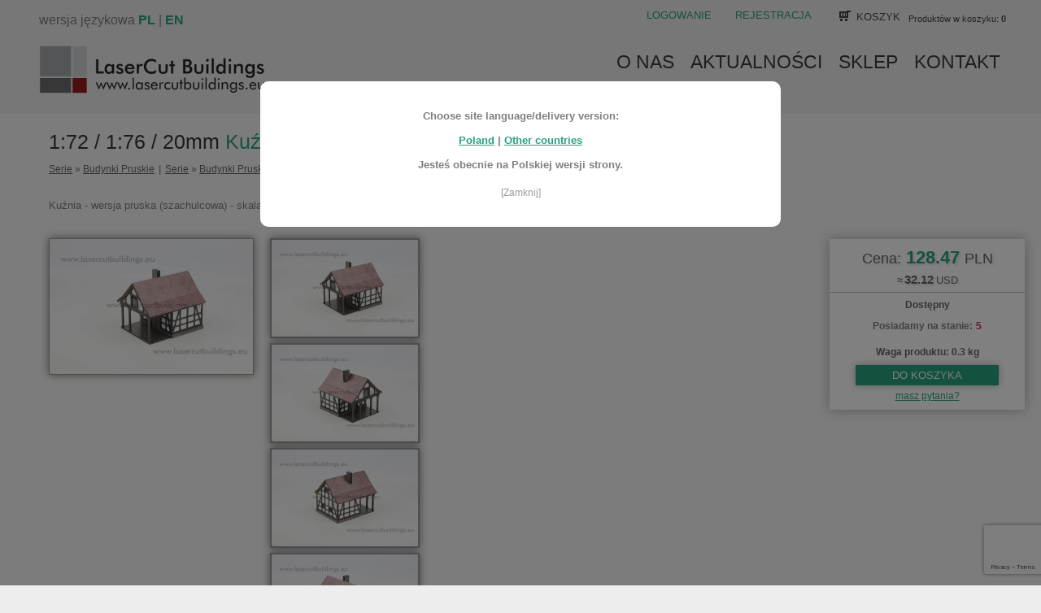

--- FILE ---
content_type: text/html; charset=utf-8
request_url: https://lasercutbuildings.eu/558,pl_-span-1-72-1-76-20mm-span-kuznia-wersja-pruska-lbhp0077.html
body_size: 8937
content:
<!DOCTYPE HTML>
<html lang="pl">
<head>
  <title>1:72 / 1:76 / 20mm Kuźnia wersja pruska LBHP0077 - Lasercut Buildings</title>
  <meta name="Language" content="pl" />
  <meta name="Description" content="Kuźnia - wersja pruska (szachulcowa) - skala 20mm / 1:72-76, okładzina ażurowa, wersja malowana - prepaint" />
  <meta name="Generator" content="Quick.Cart.Ext v6.7" />

  <meta name="viewport" content="width=device-width, initial-scale=1" />
  <link rel="stylesheet" href="templates/default/style.css?ver=1.1" />
  <link rel="stylesheet" href="plugins/micromodal/micromodal.css" />
  <link rel="stylesheet" href="plugins/choices/css/choices.min.css" />
  <script src="plugins/choices/js/choices.min.js"></script>

  <script src="plugins/jquery.min.js"></script>
  <script src="core/common.js"></script>
  <script src="core/libraries/quick.box.js"></script>
  <script src="plugins/micromodal/micromodal.min.js"></script>
  <script src='https://geowidget.inpost.pl/inpost-geowidget.js' defer></script>
  <script>
    var aCF = {
      'sWarning' : 'Wypełnij poprawnie wymagane pola',
      'sEmail' : 'Podaj poprawny e-mail',
      'sInt' : 'Podaj poprawną wartość'
    };
  </script>
  <script src="https://www.google.com/recaptcha/api.js?render=6LeZLfMmAAAAANBjvINOMHlg-RTArxEnoAb0gs4n"></script>
  <script>
	grecaptcha.ready(() => {
		grecaptcha.execute('6LeZLfMmAAAAANBjvINOMHlg-RTArxEnoAb0gs4n', { action: 'contact' }).then(token => {
		  document.querySelector('#recaptchaResponse').value = token;
		});
	});
  </script>
	<!-- Google tag (gtag.js) -->
	<script async src="https://www.googletagmanager.com/gtag/js?id=G-BT6K9CGLH7"></script>
	<script>
	  window.dataLayer = window.dataLayer || [];
	  function gtag(){dataLayer.push(arguments);}
	  gtag('js', new Date());

	  gtag('config', 'G-BT6K9CGLH7');
	</script>
  <link rel="stylesheet" href="templates/default/style-sliders.css" />
    <script type="text/javascript" src="core/libraries/quick.slider.js"></script><script type="text/javascript">$(function(){ backToTop(); });</script>
<!-- <script type="text/javascript">$( function(){simpleNotice( "&#92;n", "Zamknij", "top", null );} );</script> -->
<script type="text/javascript">$( function(){layerNotice( "Choose site language/delivery version:<br><br> <a href='https://lasercutbuildings.eu/pl_aktualnosci,21.html' title='wersja polska'>Poland</a> | <a href='https://lasercutbuildings.eu/en_news,21.html' title='english versior'>Other countries</a> <br ><br > Jesteś obecnie na Polskiej wersji strony.", "Zamknij", true );} );</script>
</head>
</head>

<body id="product558">
<ul id="skiplinks">
  <li><a href="#menu1" tabindex="1">Przejdź do menu głównego</a></li>
  <li><a href="#content" tabindex="2">Przejdź do treści</a></li>
    <li><a href="#search" tabindex="3">Przejdź do wyszukiwarki</a></li>
    <li><a href="pl_mapa-strony,19.html" tabindex="4">Przejdź do mapy strony</a></li>
  </ul>

<div id="container">
  <div id="header">
    <div id="head1">      <div class="container">

		<div id="chooseLang" >
			wersja językowa <a href='https://lasercutbuildings.eu/pl_aktualnosci,21.html' title='wersja polska'>PL</a> | <a href='https://lasercutbuildings.eu/en_news,21.html' title='english versior'>EN</a>		</div>
		
        <div id="menu1"><ul>    <li class="lBasket">  <a href="pl_koszyk,15.html">Koszyk</a><span>Produktów w koszyku:&nbsp;<strong>0</strong></span></li>    <li class="l2">  <a href="logowanie.html">Logowanie</a></li>    <li class="lL">  <a href="rejestracja.html">Rejestracja</a></li></ul></div>      </div>
    </div>
    <div id="head2">      <div class="container">
        <div id="logo">      	  <div id="title"><a href="./" tabindex="5"><img src='files/logo-lasercut_new.png' title='Lasercut Buildings' ></a></div>
        </div>
		<div id="menu2"><ul>    <li class="l1">  <a href="pl_o-nas,1.html">O nas</a></li>    <li class="l2">  <a href="./">Aktualności</a></li>    <li class="l3">  <a href="pl_sklep,3.html">Sklep</a></li>    <li class="lL">  <a href="pl_kontakt,2.html">Kontakt</a></li></ul></div>		
		
		
      </div>
    </div>
    <div id="head3">        
      <div class="container">
        <!-- <img src="templates/default/img/banner.jpg" alt="fast and simple content management system" /> -->

		
     </div>
    </div>
  </div>
  <div id="body">
    <div class="container">
      <div id="column">            <a id="search" tabindex="-1"></a>
            <form method="post" action="pl_wyniki-wyszukiwania,17.html" id="searchForm">
              <fieldset>
                <legend>Wyszukiwarka</legend>
                <span><label for="szukaj">szukaj</label><input type="text" size="15" name="sPhrase" id="szukaj" value="" class="input" maxlength="100" accesskey="1" /></span>
                <em><input type="submit" value="szukaj &raquo;" class="submit" /></em>
              </fieldset>
            </form><div id="menu3"><div class="type">Produkty</div><ul>    <li class="l1">  <a href="nowosci.html">Nowości&nbsp;(102)</a></li>    <li class="l2">  <a href="serie.html">Serie&nbsp;(2928)</a><ul class="sub1">    <li class="l1">  <a href="xx-wiek.html">XX wiek&nbsp;(492)</a><ul class="sub2">    <li class="l1">  <a href="xx-wiek-6mm-1-285.html">XX wiek 6mm / 1:285&nbsp;(17)</a></li>    <li class="l2">  <a href="xx-wiek-10mm-1-160.html">XX wiek 10mm / 1:160&nbsp;(17)</a></li>    <li class="l3">  <a href="xx-wiek-15mm-1-100.html">XX wiek 15mm / 1:100&nbsp;(182)</a></li>    <li class="l4">  <a href="xx-wiek-h0-1-87.html">XX wiek H0 / 1:87&nbsp;(19)</a></li>    <li class="l5">  <a href="xx-wiek-20mm-1-72-76.html">XX wiek 20mm / 1:72-76&nbsp;(104)</a></li>    <li class="lL">  <a href="xx-wiek-28mm-1-56.html">XX wiek 28mm / 1:56&nbsp;(153)</a></li>  </ul></li>    <li class="l2">  <a href="fort-system-modulowy-28mm.html">Fort - system modułowy 28mm&nbsp;(75)</a></li>    <li class="l3">  <a href="baza-ii-system-modulowy-28mm.html">Baza II - system modułowy 28mm&nbsp;(83)</a></li>    <li class="l4">  <a href="klasztor-gotycki-system-modulowy-28mm.html">Klasztor Gotycki - system modułowy 28mm&nbsp;(98)</a></li>    <li class="l5">  <a href="baza-iii-system-modulowy-28mm.html">Baza III - system modułowy 28mm&nbsp;(91)</a></li>    <li class="l6">  <a href="zamek-system-modulowy-15mm.html">Zamek - system modułowy 15mm&nbsp;(277)</a></li>    <li class="l7">  <a href="drewniany-fort-system-modulowy-15mm.html">Drewniany Fort - system modułowy 15mm&nbsp;(29)</a></li>    <li class="l8">  <a href="baza-iv-system-modulowy-28mm.html">Baza IV - system modułowy 28mm&nbsp;(83)</a></li>    <li class="l9">  <a href="budynki-gotyckie-28mm.html">Budynki Gotyckie 28mm&nbsp;(44)</a></li>    <li class="l10">  <a href="ii-wojna-swiatowa.html">II Wojna Światowa&nbsp;(258)</a><ul class="sub2">    <li class="l1">  <a href="6mm-1-285-ii-wojna-swiatowa.html">6mm / 1:285 II Wojna Światowa&nbsp;(10)</a></li>    <li class="l2">  <a href="10mm-1-160-ii-wojna-swiatowa.html">10mm / 1:160 II Wojna Światowa&nbsp;(17)</a></li>    <li class="l3">  <a href="15mm-1-100-ii-wojna-swiatowa.html">15mm / 1:100  II Wojna Światowa&nbsp;(101)</a></li>    <li class="l4">  <a href="20mm-1-72-76-ii-wojna-swiatowa.html">20mm / 1:72-76 II Wojna Światowa&nbsp;(53)</a></li>    <li class="lL">  <a href="28mm-1-56-ii-wojna-swiatowa.html">28mm / 1:56 II Wojna Światowa&nbsp;(77)</a></li>  </ul></li>    <li class="l11">  <a href="budynki-pruskie.html">Budynki Pruskie&nbsp;(221)</a><ul class="sub2">    <li class="l1">  <a href="6mm-1-285-300-budynki-pruskie.html">6mm / 1:285-300  Budynki Pruskie&nbsp;(13)</a></li>    <li class="l2">  <a href="10mm-1-160-budynki-pruskie.html">10mm / 1:160 Budynki Pruskie&nbsp;(13)</a></li>    <li class="l3">  <a href="15mm-1-100-budynki-pruskie.html">15mm / 1:100 Budynki Pruskie&nbsp;(74)</a></li>    <li class="l4">  <a href="20mm-1-72-76-budynki-pruskie.html">20mm / 1:72-76 Budynki Pruskie&nbsp;(61)</a></li>    <li class="lL">  <a href="28mm-1-56-budynki-pruskie.html">28mm / 1:56 Budynki Pruskie&nbsp;(60)</a></li>  </ul></li>    <li class="l12">  <a href="umocnienia.html">Umocnienia&nbsp;(41)</a></li>    <li class="lL">  <a href="drogi-i-chodniki.html">Drogi i chodniki&nbsp;(114)</a><ul class="sub2">    <li class="l1">  <a href="15mm-1-100-drogi-i-chodniki.html">15mm / 1:100 Drogi i chodniki &nbsp;(50)</a></li>    <li class="l2">  <a href="20mm-1-72-76-drogi-i-chodniki.html">20mm / 1:72-76 Drogi i chodniki &nbsp;(32)</a></li>    <li class="lL">  <a href="28mm-1-56-drogi-i-chodniki.html">28mm / 1:56 Drogi i chodniki &nbsp;(32)</a></li>  </ul></li>  </ul></li>    <li class="l3">  <a href="skale-modeli.html">Skale modeli&nbsp;(1186)</a><ul class="sub1">    <li class="l1">  <a href="1-285-1-300-6mm-skala-zz.html">1:285 1:300 / 6mm / skala ZZ&nbsp;(32)</a></li>    <li class="l2">  <a href="1-150-1-160-10mm-skala-n.html">1:150 1:160 / 10mm / skala N&nbsp;(33)</a></li>    <li class="l3">  <a href="1-100-15mm.html">1:100 / 15mm&nbsp;(550)</a></li>    <li class="l4">  <a href="1-87-h0.html">1:87 / H0&nbsp;(25)</a></li>    <li class="l5">  <a href="1-72-1-76-20mm.html">1:72 1:76 / 20mm&nbsp;(163)</a></li>    <li class="lL">  <a href="1-56-28mm.html">1:56 / 28mm&nbsp;(380)</a></li>  </ul></li>    <li class="l4">  <a href="podstawki.html">Podstawki&nbsp;(89)</a></li>    <li class="l5">  <a href="rodzaj-modelu.html">Rodzaj modelu&nbsp;(1253)</a><ul class="sub1">    <li class="l1">  <a href="malowane.html">Malowane&nbsp;(215)</a></li>    <li class="lL">  <a href="niemalowane.html">Niemalowane&nbsp;(1038)</a></li>  </ul></li>    <li class="l6">  <a href="akcesoria.html">Akcesoria&nbsp;(40)</a></li>    <li class="lL">  <a href="wyprzedaz.html">Wyprzedaż&nbsp;(23)</a></li></ul></div>          <form action="" method="post" id="newsletter" class="box">


            <fieldset>
              <div class="type"><legend>Subskrypcja</legend></div>
              <div class="content">
                <label for="newsletterEmail">Dodaj email do subskrypcji</label><input type="text" name="sNewsletterEmail" id="newsletterEmail" value="" class="input" onFocus="this.value=''" onClick="this.value=''" maxlength="100" />
                                <p><input type="submit" value="zapisz &raquo;" class="submit" /></p>
              </div>
            </fieldset>
          </form>
          <script type="text/javascript">
          <!--
            gEBI( 'newsletterEmail' ).value = "Dodaj email do subskrypcji";
          //-->
          </script>
                  <div id="shippingPayments">
            <div class="type">Sposób dostawy i płatność</div>
            <div class="content">
              <ul class="list1"><li><span>Kurier Inpost</span></li><li><span>Paczkomat</span></li>              </ul>
              <ul class="list2"><li><span>Przelew tradycyjny</span></li><li><span>Płatność Przelewy24.pl</span></li><li><span>Paypal</span></li><li><span>Tpay</span></li>              </ul>
              <div class="clear">&nbsp;</div>
            </div>
          </div> <div class="box">            <div class="type">Wybierz walutę:</div>
            <ul class="content currencies">
              <li class="first"><a href="./?sCurrency=PLN"><strong>PLN</strong></a></li>
              <li class="second"><a href="./?sCurrency=USD">USD</a></li>
            </ul>
          </div><div id="mostVisits"><div class="title">Popularne produkty</div><ul><li class="l1"><div class="photo"><a href="841,pl_-span-1-100-15mm-span-lbh0361-seria-zamek-krotki-bok-blanki-orient-ii-1-100-15mm.html" tabindex="-1"><img src="files/180/LBH0361_(1).JPG" alt="LBH0361_(1).JPG" /></a></div><div class="name"><a href="841,pl_-span-1-100-15mm-span-lbh0361-seria-zamek-krotki-bok-blanki-orient-ii-1-100-15mm.html"><span>1:100 / 15mm</span> LBH0361 Seria Zamek - krótki bok blanki Orient II 1:100 / 15mm </a></div><div class="price"><em>Cena:</em><strong>16.50</strong><span>PLN</span></div></li><li class="l2"><div class="photo"><a href="835,pl_-span-1-100-15mm-span-lbh0370-seria-zamek-duza-wieza-blanki-orient-ii-1-100-15mm.html" tabindex="-1"><img src="files/180/LBH0370_(3).JPG" alt="LBH0370_(3).JPG" /></a></div><div class="name"><a href="835,pl_-span-1-100-15mm-span-lbh0370-seria-zamek-duza-wieza-blanki-orient-ii-1-100-15mm.html"><span>1:100 / 15mm</span> LBH0370 Seria Zamek - duża wieża blanki Orient II 1:100 / 15mm </a></div><div class="price"><em>Cena:</em><strong>29.70</strong><span>PLN</span></div></li><li class="l3"><div class="photo"><a href="1333,pl_-span-1-56-28mm-span-blok-punktowiec-z-balkonami-lbh0352.html" tabindex="-1"><img src="files/180/IMG_0061.JPG" alt="IMG_0061.JPG" /></a></div><div class="name"><a href="1333,pl_-span-1-56-28mm-span-blok-punktowiec-z-balkonami-lbh0352.html"><span>1:56 / 28mm</span> Blok punktowiec z balkonami LBH0352</a></div><div class="price"><em>Cena:</em><strong>200.00</strong><span>PLN</span></div></li><li class="l4"><div class="photo"><a href="1154,pl_-span-1-56-28mm-span-seria-fort-bunkier-lbh0560.html" tabindex="-1"><img src="files/180/LBH0560_(1).JPG" alt="LBH0560_(1).JPG" /></a></div><div class="name"><a href="1154,pl_-span-1-56-28mm-span-seria-fort-bunkier-lbh0560.html"><span>1:56 / 28mm</span> Seria Fort - bunkier LBH0560</a></div><div class="price"><em>Cena:</em><strong>104.50</strong><span>PLN</span></div></li><li class="l5"><div class="photo"><a href="323,pl_podstawka-20x20mm-100sztuk-lbh0403-plexi.html" tabindex="-1"><img src="files/180/584.JPG" alt="584.JPG" /></a></div><div class="name"><a href="323,pl_podstawka-20x20mm-100sztuk-lbh0403-plexi.html">Podstawka 20x20mm - 100sztuk LBH0403 plexi</a></div><div class="price"><em>Cena:</em><strong>18.70</strong><span>PLN</span></div></li><li class="lL"><div class="photo"><a href="1277,pl_-span-1-56-28mm-span-gospodarczy-wersja-pruska-ii-gen-lbh0947.html" tabindex="-1"><img src="files/180/LBH0902_(1).JPG" alt="LBH0902_(1).JPG" /></a></div><div class="name"><a href="1277,pl_-span-1-56-28mm-span-gospodarczy-wersja-pruska-ii-gen-lbh0947.html"><span>1:56 / 28mm</span> Gospodarczy wersja pruska II gen. LBH0947</a></div><div class="price"><em>Cena:</em><strong>66.00</strong><span>PLN</span></div></li></ul></div><div id="promoted"><div class="title">Wyróżnione</div><ul><li><div class="photo"><a href="599,pl_-span-1-100-15mm-span-biurowiec-ii-lbh0322.html" tabindex="-1"><img src="files/180/IMG_0042.JPG" alt="IMG_0042.JPG" /></a></div><div class="name"><a href="599,pl_-span-1-100-15mm-span-biurowiec-ii-lbh0322.html"><span>1:100 / 15mm</span> Biurowiec II LBH0322</a></div><div class="price"><em>Cena:</em><strong>169.40</strong><span>PLN</span></div></li><li><div class="photo"><a href="645,pl_-span-1-72-1-76-20mm-span-biurowiec-ii-lbh0355.html" tabindex="-1"><img src="files/180/IMG_0042.JPG" alt="IMG_0042.JPG" /></a></div><div class="name"><a href="645,pl_-span-1-72-1-76-20mm-span-biurowiec-ii-lbh0355.html"><span>1:72 / 1:76 / 20mm</span> Biurowiec II LBH0355</a></div><div class="price"><em>Cena:</em><strong>330.00</strong><span>PLN</span></div></li><li><div class="photo"><a href="646,pl_-span-1-56-28mm-span-biurowiec-ii-lbh0356.html" tabindex="-1"><img src="files/180/IMG_0042.JPG" alt="IMG_0042.JPG" /></a></div><div class="name"><a href="646,pl_-span-1-56-28mm-span-biurowiec-ii-lbh0356.html"><span>1:56 / 28mm</span> Biurowiec II LBH0356</a></div><div class="price"><em>Cena:</em><strong>440.00</strong><span>PLN</span></div></li><li><div class="photo"><a href="643,pl_-span-1-100-15mm-span-biurowiec-ii-lbhp0322.html" tabindex="-1"><img src="files/180/LBHP0322_(1).JPG" alt="LBHP0322_(1).JPG" /></a></div><div class="name"><a href="643,pl_-span-1-100-15mm-span-biurowiec-ii-lbhp0322.html"><span>1:100 / 15mm</span> Biurowiec II LBHP0322</a></div><div class="price"><em>Cena:</em><strong>523.86</strong><span>PLN</span></div></li><li><div class="photo"><a href="649,pl_-span-1-72-1-76-20mm-span-biurowiec-ii-lbhp0355.html" tabindex="-1"><img src="files/180/LBHP0322_(1).JPG" alt="LBHP0322_(1).JPG" /></a></div><div class="name"><a href="649,pl_-span-1-72-1-76-20mm-span-biurowiec-ii-lbhp0355.html"><span>1:72 / 1:76 / 20mm</span> Biurowiec II LBHP0355</a></div><div class="price"><em>Cena:</em><strong>648.59</strong><span>PLN</span></div></li><li><div class="photo"><a href="650,pl_-span-1-56-28mm-span-biurowiec-ii-lbhp0356.html" tabindex="-1"><img src="files/180/LBHP0322_(1).JPG" alt="LBHP0322_(1).JPG" /></a></div><div class="name"><a href="650,pl_-span-1-56-28mm-span-biurowiec-ii-lbhp0356.html"><span>1:56 / 28mm</span> Biurowiec II LBHP0356</a></div><div class="price"><em>Cena:</em><strong>1209.87</strong><span>PLN</span></div></li><li><div class="photo"><a href="600,pl_-span-1-100-15mm-span-biurowiec-ii-dodatkowe-pietra-lbh0347.html" tabindex="-1"><img src="files/180/IMG_0053.JPG" alt="IMG_0053.JPG" /></a></div><div class="name"><a href="600,pl_-span-1-100-15mm-span-biurowiec-ii-dodatkowe-pietra-lbh0347.html"><span>1:100 / 15mm</span> Biurowiec II dodatkowe piętra LBH0347</a></div><div class="price"><em>Cena:</em><strong>59.40</strong><span>PLN</span></div></li><li><div class="photo"><a href="647,pl_-span-1-72-1-76-20mm-span-biurowiec-ii-dodatkowe-pietra-lbh0357.html" tabindex="-1"><img src="files/180/IMG_0053.JPG" alt="IMG_0053.JPG" /></a></div><div class="name"><a href="647,pl_-span-1-72-1-76-20mm-span-biurowiec-ii-dodatkowe-pietra-lbh0357.html"><span>1:72 / 1:76 / 20mm</span> Biurowiec II dodatkowe piętra LBH0357</a></div><div class="price"><em>Cena:</em><strong>110.00</strong><span>PLN</span></div></li><li><div class="photo"><a href="648,pl_-span-1-56-28mm-span-biurowiec-ii-dodatkowe-pietra-lbh0358.html" tabindex="-1"><img src="files/180/IMG_0053.JPG" alt="IMG_0053.JPG" /></a></div><div class="name"><a href="648,pl_-span-1-56-28mm-span-biurowiec-ii-dodatkowe-pietra-lbh0358.html"><span>1:56 / 28mm</span> Biurowiec II dodatkowe piętra LBH0358</a></div><div class="price"><em>Cena:</em><strong>132.00</strong><span>PLN</span></div></li><li><div class="photo"><a href="644,pl_-span-1-100-15mm-span-biurowiec-ii-dodatkowe-pietra-lbhp0347.html" tabindex="-1"><img src="files/180/LBHP0347_(1).JPG" alt="LBHP0347_(1).JPG" /></a></div><div class="name"><a href="644,pl_-span-1-100-15mm-span-biurowiec-ii-dodatkowe-pietra-lbhp0347.html"><span>1:100 / 15mm</span> Biurowiec II dodatkowe piętra LBHP0347</a></div><div class="price"><em>Cena:</em><strong>137.20</strong><span>PLN</span></div></li><li><div class="photo"><a href="651,pl_-span-1-72-1-76-20mm-span-biurowiec-ii-dodatkowe-pietra-lbhp0357.html" tabindex="-1"><img src="files/180/LBHP0347_(1).JPG" alt="LBHP0347_(1).JPG" /></a></div><div class="name"><a href="651,pl_-span-1-72-1-76-20mm-span-biurowiec-ii-dodatkowe-pietra-lbhp0357.html"><span>1:72 / 1:76 / 20mm</span> Biurowiec II dodatkowe piętra LBHP0357</a></div><div class="price"><em>Cena:</em><strong>261.93</strong><span>PLN</span></div></li><li><div class="photo"><a href="652,pl_-span-1-56-28mm-span-biurowiec-ii-dodatkowe-pietra-lbhp0358.html" tabindex="-1"><img src="files/180/LBHP0347_(1).JPG" alt="LBHP0347_(1).JPG" /></a></div><div class="name"><a href="652,pl_-span-1-56-28mm-span-biurowiec-ii-dodatkowe-pietra-lbhp0358.html"><span>1:56 / 28mm</span> Biurowiec II dodatkowe piętra LBHP0358</a></div><div class="price"><em>Cena:</em><strong>324.29</strong><span>PLN</span></div></li><li><div class="photo"><a href="602,pl_-span-1-100-15mm-span-blok-punktowiec-z-balkonami-dodatkowe-pietra-lbh0348.html" tabindex="-1"><img src="files/180/IMG_0068.JPG" alt="IMG_0068.JPG" /></a></div><div class="name"><a href="602,pl_-span-1-100-15mm-span-blok-punktowiec-z-balkonami-dodatkowe-pietra-lbh0348.html"><span>1:100 / 15mm</span> Blok punktowiec z balkonami - dodatkowe piętra LBH0348</a></div><div class="price"><em>Cena:</em><strong>57.20</strong><span>PLN</span></div></li><li><div class="photo"><a href="639,pl_-span-1-72-1-76-20mm-span-blok-punktowiec-z-balkonami-dodatkowe-pietra-lbh0353.html" tabindex="-1"><img src="files/180/IMG_0068.JPG" alt="IMG_0068.JPG" /></a></div><div class="name"><a href="639,pl_-span-1-72-1-76-20mm-span-blok-punktowiec-z-balkonami-dodatkowe-pietra-lbh0353.html"><span>1:72 / 1:76 / 20mm</span> Blok punktowiec z balkonami - dodatkowe piętra LBH0353</a></div><div class="price"><em>Cena:</em><strong>92.40</strong><span>PLN</span></div></li><li><div class="photo"><a href="640,pl_-span-1-56-28mm-span-blok-punktowiec-z-balkonami-dodatkowe-pietra-lbh0354.html" tabindex="-1"><img src="files/180/IMG_0068.JPG" alt="IMG_0068.JPG" /></a></div><div class="name"><a href="640,pl_-span-1-56-28mm-span-blok-punktowiec-z-balkonami-dodatkowe-pietra-lbh0354.html"><span>1:56 / 28mm</span> Blok punktowiec z balkonami - dodatkowe piętra LBH0354</a></div><div class="price"><em>Cena:</em><strong>118.80</strong><span>PLN</span></div></li><li><div class="photo"><a href="1334,pl_-span-1-56-28mm-span-blok-punktowiec-z-balkonami-dodatkowe-pietra-lbh0354.html" tabindex="-1"><img src="files/180/IMG_0068.JPG" alt="IMG_0068.JPG" /></a></div><div class="name"><a href="1334,pl_-span-1-56-28mm-span-blok-punktowiec-z-balkonami-dodatkowe-pietra-lbh0354.html"><span>1:56 / 28mm</span> Blok punktowiec z balkonami - dodatkowe piętra LBH0354</a></div><div class="price"><em>Cena:</em><strong>90.00</strong><span>PLN</span></div></li><li><div class="photo"><a href="634,pl_-span-1-100-15mm-span-blok-punktowiec-z-balkonami-dodatkowe-pietra-lbhp0348.html" tabindex="-1"><img src="files/180/LBH0348_(1).JPG" alt="LBH0348_(1).JPG" /></a></div><div class="name"><a href="634,pl_-span-1-100-15mm-span-blok-punktowiec-z-balkonami-dodatkowe-pietra-lbhp0348.html"><span>1:100 / 15mm</span> Blok punktowiec z balkonami - dodatkowe piętra LBHP0348</a></div><div class="price"><em>Cena:</em><strong>177.12</strong><span>PLN</span></div></li><li><div class="photo"><a href="641,pl_-span-1-72-1-76-20mm-span-blok-punktowiec-z-balkonami-dodatkowe-pietra-lbhp0353.html" tabindex="-1"><img src="files/180/LBH0348_(1).JPG" alt="LBH0348_(1).JPG" /></a></div><div class="name"><a href="641,pl_-span-1-72-1-76-20mm-span-blok-punktowiec-z-balkonami-dodatkowe-pietra-lbhp0353.html"><span>1:72 / 1:76 / 20mm</span> Blok punktowiec z balkonami - dodatkowe piętra LBHP0353</a></div><div class="price"><em>Cena:</em><strong>306.85</strong><span>PLN</span></div></li><li><div class="photo"><a href="642,pl_-span-1-56-28mm-span-blok-punktowiec-z-balkonami-dodatkowe-pietra-lbhp0354.html" tabindex="-1"><img src="files/180/LBH0348_(1).JPG" alt="LBH0348_(1).JPG" /></a></div><div class="name"><a href="642,pl_-span-1-56-28mm-span-blok-punktowiec-z-balkonami-dodatkowe-pietra-lbhp0354.html"><span>1:56 / 28mm</span> Blok punktowiec z balkonami - dodatkowe piętra LBHP0354</a></div><div class="price"><em>Cena:</em><strong>336.78</strong><span>PLN</span></div></li><li><div class="photo"><a href="601,pl_-span-1-100-15mm-span-blok-punktowiec-z-balkonami-lbh0339.html" tabindex="-1"><img src="files/180/IMG_0061.JPG" alt="IMG_0061.JPG" /></a></div><div class="name"><a href="601,pl_-span-1-100-15mm-span-blok-punktowiec-z-balkonami-lbh0339.html"><span>1:100 / 15mm</span> Blok punktowiec z balkonami LBH0339</a></div><div class="price"><em>Cena:</em><strong>140.80</strong><span>PLN</span></div></li><li><div class="photo"><a href="635,pl_-span-1-72-1-76-20mm-span-blok-punktowiec-z-balkonami-lbh0351.html" tabindex="-1"><img src="files/180/IMG_0061.JPG" alt="IMG_0061.JPG" /></a></div><div class="name"><a href="635,pl_-span-1-72-1-76-20mm-span-blok-punktowiec-z-balkonami-lbh0351.html"><span>1:72 / 1:76 / 20mm</span> Blok punktowiec z balkonami LBH0351</a></div><div class="price"><em>Cena:</em><strong>253.00</strong><span>PLN</span></div></li><li><div class="photo"><a href="636,pl_-span-1-56-28mm-span-blok-punktowiec-z-balkonami-lbh0352.html" tabindex="-1"><img src="files/180/IMG_0061.JPG" alt="IMG_0061.JPG" /></a></div><div class="name"><a href="636,pl_-span-1-56-28mm-span-blok-punktowiec-z-balkonami-lbh0352.html"><span>1:56 / 28mm</span> Blok punktowiec z balkonami LBH0352</a></div><div class="price"><em>Cena:</em><strong>308.00</strong><span>PLN</span></div></li><li><div class="photo"><a href="1333,pl_-span-1-56-28mm-span-blok-punktowiec-z-balkonami-lbh0352.html" tabindex="-1"><img src="files/180/IMG_0061.JPG" alt="IMG_0061.JPG" /></a></div><div class="name"><a href="1333,pl_-span-1-56-28mm-span-blok-punktowiec-z-balkonami-lbh0352.html"><span>1:56 / 28mm</span> Blok punktowiec z balkonami LBH0352</a></div><div class="price"><em>Cena:</em><strong>200.00</strong><span>PLN</span></div></li><li><div class="photo"><a href="633,pl_-span-1-100-15mm-span-blok-punktowiec-z-balkonami-lbhp0339.html" tabindex="-1"><img src="files/180/LBH0339_(1).JPG" alt="LBH0339_(1).JPG" /></a></div><div class="name"><a href="633,pl_-span-1-100-15mm-span-blok-punktowiec-z-balkonami-lbhp0339.html"><span>1:100 / 15mm</span> Blok punktowiec z balkonami LBHP0339</a></div><div class="price"><em>Cena:</em><strong>324.29</strong><span>PLN</span></div></li><li><div class="photo"><a href="637,pl_-span-1-72-1-76-20mm-span-blok-punktowiec-z-balkonami-lbhp0351.html" tabindex="-1"><img src="files/180/LBH0339_(1).JPG" alt="LBH0339_(1).JPG" /></a></div><div class="name"><a href="637,pl_-span-1-72-1-76-20mm-span-blok-punktowiec-z-balkonami-lbhp0351.html"><span>1:72 / 1:76 / 20mm</span> Blok punktowiec z balkonami LBHP0351</a></div><div class="price"><em>Cena:</em><strong>620.00</strong><span>PLN</span></div></li><li><div class="photo"><a href="638,pl_-span-1-56-28mm-span-blok-punktowiec-z-balkonami-lbhp0352.html" tabindex="-1"><img src="files/180/LBH0339_(1).JPG" alt="LBH0339_(1).JPG" /></a></div><div class="name"><a href="638,pl_-span-1-56-28mm-span-blok-punktowiec-z-balkonami-lbhp0352.html"><span>1:56 / 28mm</span> Blok punktowiec z balkonami LBHP0352</a></div><div class="price"><em>Cena:</em><strong>823.21</strong><span>PLN</span></div></li><li><div class="photo"><a href="1231,pl_-span-1-72-1-76-20mm-span-blok-z-balkonami-lbh0570.html" tabindex="-1"><img src="files/180/13.JPG" alt="13.JPG" /></a></div><div class="name"><a href="1231,pl_-span-1-72-1-76-20mm-span-blok-z-balkonami-lbh0570.html"><span>1:72 / 1:76 / 20mm</span> Blok z balkonami LBH0570</a></div><div class="price"><em>Cena:</em><strong>88.00</strong><span>PLN</span></div></li><li><div class="photo"><a href="1268,pl_-span-1-100-15mm-span-brama-plot-iii-lbh0929.html" tabindex="-1"><img src="files/180/LBH0929_(1).JPG" alt="LBH0929_(1).JPG" /></a></div><div class="name"><a href="1268,pl_-span-1-100-15mm-span-brama-plot-iii-lbh0929.html"><span>1:100 / 15mm</span> Brama - Płot III - LBH0929</a></div><div class="price"><em>Cena:</em><strong>15.00</strong><span>PLN</span></div></li><li><div class="photo"><a href="1269,pl_-span-1-72-1-76-20mm-span-brama-plot-iii-lbh0930.html" tabindex="-1"><img src="files/180/LBH0929_(1).JPG" alt="LBH0929_(1).JPG" /></a></div><div class="name"><a href="1269,pl_-span-1-72-1-76-20mm-span-brama-plot-iii-lbh0930.html"><span>1:72 / 1:76 / 20mm</span> Brama - Płot III - LBH0930</a></div><div class="price"><em>Cena:</em><strong>20.00</strong><span>PLN</span></div></li><li><div class="photo"><a href="1271,pl_-span-1-56-28mm-span-brama-plot-iii-lbh0931.html" tabindex="-1"><img src="files/180/LBH0929_(1).JPG" alt="LBH0929_(1).JPG" /></a></div><div class="name"><a href="1271,pl_-span-1-56-28mm-span-brama-plot-iii-lbh0931.html"><span>1:56 / 28mm</span> Brama - Płot III - LBH0931</a></div><div class="price"><em>Cena:</em><strong>28.00</strong><span>PLN</span></div></li><li><div class="photo"><a href="1045,pl_-span-1-56-28mm-span-budynek-fabryczny-lbh0032.html" tabindex="-1"><img src="files/180/niemalowane_137.JPG" alt="niemalowane_137.JPG" /></a></div><div class="name"><a href="1045,pl_-span-1-56-28mm-span-budynek-fabryczny-lbh0032.html"><span>1:56 / 28mm</span> Budynek Fabryczny LBH0032</a></div><div class="price"><em>Cena:</em><strong>66.00</strong><span>PLN</span></div></li><li><div class="photo"><a href="370,pl_-span-1-72-1-76-20mm-span-budynek-fabryczny-lbh0297.html" tabindex="-1"><img src="files/180/niemalowane_137.JPG" alt="niemalowane_137.JPG" /></a></div><div class="name"><a href="370,pl_-span-1-72-1-76-20mm-span-budynek-fabryczny-lbh0297.html"><span>1:72 / 1:76 / 20mm</span> Budynek Fabryczny LBH0297</a></div><div class="price"><em>Cena:</em><strong>88.00</strong><span>PLN</span></div></li><li><div class="photo"><a href="25,pl_-span-1-100-15mm-span-budynek-fabryczny-narozny-lbh0033.html" tabindex="-1"><img src="files/180/151.JPG" alt="151.JPG" /></a></div><div class="name"><a href="25,pl_-span-1-100-15mm-span-budynek-fabryczny-narozny-lbh0033.html"><span>1:100 / 15mm</span> Budynek Fabryczny Narożny LBH0033</a></div><div class="price"><em>Cena:</em><strong>88.00</strong><span>PLN</span></div></li><li><div class="photo"><a href="1256,pl_-span-1-56-28mm-span-budynek-mieszkalny-lbh0679.html" tabindex="-1"><img src="files/180/LBH0479_(1).JPG" alt="LBH0479_(1).JPG" /></a></div><div class="name"><a href="1256,pl_-span-1-56-28mm-span-budynek-mieszkalny-lbh0679.html"><span>1:56 / 28mm</span> Budynek Mieszkalny LBH0679</a></div><div class="price"><em>Cena:</em><strong>72.00</strong><span>PLN</span></div></li><li><div class="photo"><a href="1257,pl_-span-1-56-28mm-span-budynek-mieszkalny-lbh0680.html" tabindex="-1"><img src="files/180/LBH0480_(1).JPG" alt="LBH0480_(1).JPG" /></a></div><div class="name"><a href="1257,pl_-span-1-56-28mm-span-budynek-mieszkalny-lbh0680.html"><span>1:56 / 28mm</span> Budynek Mieszkalny LBH0680</a></div><div class="price"><em>Cena:</em><strong>85.00</strong><span>PLN</span></div></li><li><div class="photo"><a href="1258,pl_-span-1-56-28mm-span-budynek-mieszkalny-lbh0681.html" tabindex="-1"><img src="files/180/LBH0481_(1).JPG" alt="LBH0481_(1).JPG" /></a></div><div class="name"><a href="1258,pl_-span-1-56-28mm-span-budynek-mieszkalny-lbh0681.html"><span>1:56 / 28mm</span> Budynek Mieszkalny LBH0681</a></div><div class="price"><em>Cena:</em><strong>108.00</strong><span>PLN</span></div></li><li><div class="photo"><a href="1261,pl_-span-1-72-1-76-20mm-span-budynek-mieszkalny-lbh0683.html" tabindex="-1"><img src="files/180/LBH0566_(1).JPG" alt="LBH0566_(1).JPG" /></a></div><div class="name"><a href="1261,pl_-span-1-72-1-76-20mm-span-budynek-mieszkalny-lbh0683.html"><span>1:72 / 1:76 / 20mm</span> Budynek Mieszkalny LBH0683</a></div><div class="price"><em>Cena:</em><strong>65.00</strong><span>PLN</span></div></li><li><div class="photo"><a href="1262,pl_-span-1-72-1-76-20mm-span-budynek-mieszkalny-lbh0684.html" tabindex="-1"><img src="files/180/LBH0567_(1).JPG" alt="LBH0567_(1).JPG" /></a></div><div class="name"><a href="1262,pl_-span-1-72-1-76-20mm-span-budynek-mieszkalny-lbh0684.html"><span>1:72 / 1:76 / 20mm</span> Budynek Mieszkalny LBH0684</a></div><div class="price"><em>Cena:</em><strong>85.00</strong><span>PLN</span></div></li><li><div class="photo"><a href="1264,pl_-span-1-56-28mm-span-budynek-mieszkalny-lbh0685.html" tabindex="-1"><img src="files/180/LBH0565_(1).JPG" alt="LBH0565_(1).JPG" /></a></div><div class="name"><a href="1264,pl_-span-1-56-28mm-span-budynek-mieszkalny-lbh0685.html"><span>1:56 / 28mm</span> Budynek Mieszkalny LBH0685</a></div><div class="price"><em>Cena:</em><strong>80.00</strong><span>PLN</span></div></li><li><div class="photo"><a href="1265,pl_-span-1-56-28mm-span-budynek-mieszkalny-lbh0686.html" tabindex="-1"><img src="files/180/LBH0566_(1).JPG" alt="LBH0566_(1).JPG" /></a></div><div class="name"><a href="1265,pl_-span-1-56-28mm-span-budynek-mieszkalny-lbh0686.html"><span>1:56 / 28mm</span> Budynek Mieszkalny LBH0686</a></div><div class="price"><em>Cena:</em><strong>75.00</strong><span>PLN</span></div></li><li><div class="photo"><a href="1266,pl_-span-1-56-28mm-span-budynek-mieszkalny-lbh0687.html" tabindex="-1"><img src="files/180/LBH0567_(1).JPG" alt="LBH0567_(1).JPG" /></a></div><div class="name"><a href="1266,pl_-span-1-56-28mm-span-budynek-mieszkalny-lbh0687.html"><span>1:56 / 28mm</span> Budynek Mieszkalny LBH0687</a></div><div class="price"><em>Cena:</em><strong>95.00</strong><span>PLN</span></div></li><li><div class="photo"><a href="1276,pl_-span-1-56-28mm-span-dom-wersja-pruska-ii-gen-lbh0948.html" tabindex="-1"><img src="files/180/LBH0903_(1).JPG" alt="LBH0903_(1).JPG" /></a></div><div class="name"><a href="1276,pl_-span-1-56-28mm-span-dom-wersja-pruska-ii-gen-lbh0948.html"><span>1:56 / 28mm</span> Dom wersja pruska II gen. LBH0948</a></div><div class="price"><em>Cena:</em><strong>84.00</strong><span>PLN</span></div></li><li><div class="photo"><a href="1246,pl_duza-plansza-gra-black-seas-lbh0669.html" tabindex="-1"><img src="files/180/LBH0669_(1).JPG" alt="LBH0669_(1).JPG" /></a></div><div class="name"><a href="1246,pl_duza-plansza-gra-black-seas-lbh0669.html">Duża plansza - gra Black Seas LBH0669</a></div><div class="price"><em>Cena:</em><strong>38.00</strong><span>PLN</span></div></li><li><div class="photo"><a href="1248,pl_duza-plansza-gra-black-seas-lbh0674.html" tabindex="-1"><img src="files/180/LBH00674_(1).JPG" alt="LBH00674_(1).JPG" /></a></div><div class="name"><a href="1248,pl_duza-plansza-gra-black-seas-lbh0674.html">Duża plansza - gra Black Seas LBH0674</a></div><div class="price"><em>Cena:</em><strong>29.00</strong><span>PLN</span></div></li><li><div class="photo"><a href="1245,pl_duza-plansza-gra-black-seas-komplet-lbh0668.html" tabindex="-1"><img src="files/180/LBH0668_(1).JPG" alt="LBH0668_(1).JPG" /></a></div><div class="name"><a href="1245,pl_duza-plansza-gra-black-seas-komplet-lbh0668.html">Duża plansza - gra Black Seas komplet LBH0668</a></div><div class="price"><em>Cena:</em><strong>60.00</strong><span>PLN</span></div></li><li><div class="photo"><a href="1249,pl_duza-plansza-gra-black-seas-komplet-lbh0673.html" tabindex="-1"><img src="files/180/LBH00673_(1).JPG" alt="LBH00673_(1).JPG" /></a></div><div class="name"><a href="1249,pl_duza-plansza-gra-black-seas-komplet-lbh0673.html">Duża plansza - gra Black Seas komplet LBH0673</a></div><div class="price"><em>Cena:</em><strong>48.00</strong><span>PLN</span></div></li><li><div class="photo"><a href="1277,pl_-span-1-56-28mm-span-gospodarczy-wersja-pruska-ii-gen-lbh0947.html" tabindex="-1"><img src="files/180/LBH0902_(1).JPG" alt="LBH0902_(1).JPG" /></a></div><div class="name"><a href="1277,pl_-span-1-56-28mm-span-gospodarczy-wersja-pruska-ii-gen-lbh0947.html"><span>1:56 / 28mm</span> Gospodarczy wersja pruska II gen. LBH0947</a></div><div class="price"><em>Cena:</em><strong>66.00</strong><span>PLN</span></div></li><li><div class="photo"><a href="59,pl_-span-1-100-15mm-span-kamienica-szeregowa-lbh0015.html" tabindex="-1"><img src="files/180/53.JPG" alt="53.JPG" /></a></div><div class="name"><a href="59,pl_-span-1-100-15mm-span-kamienica-szeregowa-lbh0015.html"><span>1:100 / 15mm</span> Kamienica szeregowa LBH0015</a></div><div class="price"><em>Cena:</em><strong>44.00</strong><span>PLN</span></div></li><li><div class="photo"><a href="61,pl_-span-1-56-28mm-span-kamienica-szeregowa-lbh0016.html" tabindex="-1"><img src="files/180/53.JPG" alt="53.JPG" /></a></div><div class="name"><a href="61,pl_-span-1-56-28mm-span-kamienica-szeregowa-lbh0016.html"><span>1:56 / 28mm</span> Kamienica szeregowa LBH0016</a></div><div class="price"><em>Cena:</em><strong>60.50</strong><span>PLN</span></div></li><li><div class="photo"><a href="60,pl_-span-1-100-15mm-span-kamienica-szeregowa-lbhp0015.html" tabindex="-1"><img src="files/180/240.JPG" alt="240.JPG" /></a></div><div class="name"><a href="60,pl_-span-1-100-15mm-span-kamienica-szeregowa-lbhp0015.html"><span>1:100 / 15mm</span> Kamienica szeregowa LBHP0015</a></div><div class="price"><em>Cena:</em><strong>93.54</strong><span>PLN</span></div></li><li><div class="photo"><a href="62,pl_-span-1-56-28mm-span-kamienica-szeregowa-lbhp0016.html" tabindex="-1"><img src="files/180/240.JPG" alt="240.JPG" /></a></div><div class="name"><a href="62,pl_-span-1-56-28mm-span-kamienica-szeregowa-lbhp0016.html"><span>1:56 / 28mm</span> Kamienica szeregowa LBHP0016</a></div><div class="price"><em>Cena:</em><strong>106.02</strong><span>PLN</span></div></li><li><div class="photo"><a href="284,pl_karczma-wersja-pruska-lc142-wyprzedaz.html" tabindex="-1"><img src="files/180/299.JPG" alt="299.JPG" /></a></div><div class="name"><a href="284,pl_karczma-wersja-pruska-lc142-wyprzedaz.html">Karczma wersja pruska LC142 wyprzedaż</a></div><div class="price"><em>Cena:</em><strong>36.30</strong><span>PLN</span></div></li><li><div class="photo"><a href="137,pl_karczma-wersja-pruska-lc143-wyprzedaz.html" tabindex="-1"><img src="files/180/299.JPG" alt="299.JPG" /></a></div><div class="name"><a href="137,pl_karczma-wersja-pruska-lc143-wyprzedaz.html">Karczma wersja pruska LC143 wyprzedaż</a></div><div class="price"><em>Cena:</em><strong>57.20</strong><span>PLN</span></div></li><li><div class="photo"><a href="283,pl_karczma-wersja-pruska-lc166-wyprzedaz.html" tabindex="-1"><img src="files/180/299.JPG" alt="299.JPG" /></a></div><div class="name"><a href="283,pl_karczma-wersja-pruska-lc166-wyprzedaz.html">Karczma wersja pruska LC166 wyprzedaż</a></div><div class="price"><em>Cena:</em><strong>49.50</strong><span>PLN</span></div></li><li><div class="photo"><a href="1273,pl_-span-1-100-15mm-span-kierunkowskaz-tablica-lbh0923.html" tabindex="-1"><img src="files/180/LBH0923_(1).JPG" alt="LBH0923_(1).JPG" /></a></div><div class="name"><a href="1273,pl_-span-1-100-15mm-span-kierunkowskaz-tablica-lbh0923.html"><span>1:100 / 15mm</span> Kierunkowskaz / tablica LBH0923</a></div><div class="price"><em>Cena:</em><strong>4.00</strong><span>PLN</span></div></li><li><div class="photo"><a href="1274,pl_-span-1-72-1-76-20mm-span-kierunkowskaz-tablica-lbh0924.html" tabindex="-1"><img src="files/180/LBH0923_(1).JPG" alt="LBH0923_(1).JPG" /></a></div><div class="name"><a href="1274,pl_-span-1-72-1-76-20mm-span-kierunkowskaz-tablica-lbh0924.html"><span>1:72 / 1:76 / 20mm</span> Kierunkowskaz / tablica LBH0924</a></div><div class="price"><em>Cena:</em><strong>4.00</strong><span>PLN</span></div></li><li><div class="photo"><a href="1275,pl_-span-1-56-28mm-span-kireunkowskaz-tablica-lbh0925.html" tabindex="-1"><img src="files/180/LBH0923_(1).JPG" alt="LBH0923_(1).JPG" /></a></div><div class="name"><a href="1275,pl_-span-1-56-28mm-span-kireunkowskaz-tablica-lbh0925.html"><span>1:56 / 28mm</span> Kireunkowskaz / tablica LBH0925</a></div><div class="price"><em>Cena:</em><strong>6.00</strong><span>PLN</span></div></li><li><div class="photo"><a href="1247,pl_kompas-katomierz-gra-black-seas-lbh0670.html" tabindex="-1"><img src="files/180/LBH670_(1).JPG" alt="LBH670_(1).JPG" /></a></div><div class="name"><a href="1247,pl_kompas-katomierz-gra-black-seas-lbh0670.html">Kompas + kątomierz - gra Black Seas LBH0670</a></div><div class="price"><em>Cena:</em><strong>56.00</strong><span>PLN</span></div></li><li><div class="photo"><a href="1250,pl_kompas-katomierz-gra-black-seas-lbh0675.html" tabindex="-1"><img src="files/180/LBH675_(1).JPG" alt="LBH675_(1).JPG" /></a></div><div class="name"><a href="1250,pl_kompas-katomierz-gra-black-seas-lbh0675.html">Kompas + kątomierz - gra Black Seas LBH0675</a></div><div class="price"><em>Cena:</em><strong>15.00</strong><span>PLN</span></div></li><li><div class="photo"><a href="138,pl_kosciol-wersja-pruska-lc140-wyprzedaz.html" tabindex="-1"><img src="files/180/294.JPG" alt="294.JPG" /></a></div><div class="name"><a href="138,pl_kosciol-wersja-pruska-lc140-wyprzedaz.html">Kościół wersja pruska LC140 wyprzedaż</a></div><div class="price"><em>Cena:</em><strong>96.80</strong><span>PLN</span></div></li><li><div class="photo"><a href="282,pl_kosciol-wersja-pruska-lc141-wyprzedaz.html" tabindex="-1"><img src="files/180/294.JPG" alt="294.JPG" /></a></div><div class="name"><a href="282,pl_kosciol-wersja-pruska-lc141-wyprzedaz.html">Kościół wersja pruska LC141 wyprzedaż</a></div><div class="price"><em>Cena:</em><strong>57.20</strong><span>PLN</span></div></li><li><div class="photo"><a href="281,pl_kosciol-wersja-pruska-lc165-wyprzedaz.html" tabindex="-1"><img src="files/180/294.JPG" alt="294.JPG" /></a></div><div class="name"><a href="281,pl_kosciol-wersja-pruska-lc165-wyprzedaz.html">Kościół wersja pruska LC165 wyprzedaż</a></div><div class="price"><em>Cena:</em><strong>71.50</strong><span>PLN</span></div></li><li><div class="photo"><a href="1316,pl_-span-1-56-28mm-span-kratownice-i-10-sztuk-lbh00779.html" tabindex="-1"><img src="files/180/LBH0759_(1).JPG" alt="LBH0759_(1).JPG" /></a></div><div class="name"><a href="1316,pl_-span-1-56-28mm-span-kratownice-i-10-sztuk-lbh00779.html"><span>1:56 / 28mm</span> Kratownice I - 10 sztuk LBH00779</a></div><div class="price"><em>Cena:</em><strong>10.00</strong><span>PLN</span></div></li><li><div class="photo"><a href="1296,pl_-span-1-100-15mm-span-kratownice-i-10-sztuk-lbh0759.html" tabindex="-1"><img src="files/180/LBH0759_(1).JPG" alt="LBH0759_(1).JPG" /></a></div><div class="name"><a href="1296,pl_-span-1-100-15mm-span-kratownice-i-10-sztuk-lbh0759.html"><span>1:100 / 15mm</span> Kratownice I - 10 sztuk LBH0759</a></div><div class="price"><em>Cena:</em><strong>10.00</strong><span>PLN</span></div></li><li><div class="photo"><a href="1306,pl_-span-1-72-1-76-20mm-span-kratownice-i-10-sztuk-lbh0769.html" tabindex="-1"><img src="files/180/LBH0759_(1).JPG" alt="LBH0759_(1).JPG" /></a></div><div class="name"><a href="1306,pl_-span-1-72-1-76-20mm-span-kratownice-i-10-sztuk-lbh0769.html"><span>1:72 / 1:76 / 20mm</span> Kratownice I - 10 sztuk LBH0769</a></div><div class="price"><em>Cena:</em><strong>15.00</strong><span>PLN</span></div></li><li><div class="photo"><a href="1297,pl_-span-1-100-15mm-span-kratownice-ii-10-sztuk-lbh0760.html" tabindex="-1"><img src="files/180/LBH0760_(1).JPG" alt="LBH0760_(1).JPG" /></a></div><div class="name"><a href="1297,pl_-span-1-100-15mm-span-kratownice-ii-10-sztuk-lbh0760.html"><span>1:100 / 15mm</span> Kratownice II - 10 sztuk LBH0760</a></div><div class="price"><em>Cena:</em><strong>15.00</strong><span>PLN</span></div></li><li><div class="photo"><a href="1307,pl_-span-1-72-1-76-20mm-span-kratownice-ii-10-sztuk-lbh0770.html" tabindex="-1"><img src="files/180/LBH0760_(1).JPG" alt="LBH0760_(1).JPG" /></a></div><div class="name"><a href="1307,pl_-span-1-72-1-76-20mm-span-kratownice-ii-10-sztuk-lbh0770.html"><span>1:72 / 1:76 / 20mm</span> Kratownice II - 10 sztuk LBH0770</a></div><div class="price"><em>Cena:</em><strong>20.00</strong><span>PLN</span></div></li><li><div class="photo"><a href="1317,pl_-span-1-56-28mm-span-kratownice-ii-10-sztuk-lbh0780.html" tabindex="-1"><img src="files/180/LBH0760_(1).JPG" alt="LBH0760_(1).JPG" /></a></div><div class="name"><a href="1317,pl_-span-1-56-28mm-span-kratownice-ii-10-sztuk-lbh0780.html"><span>1:56 / 28mm</span> Kratownice II - 10 sztuk LBH0780</a></div><div class="price"><em>Cena:</em><strong>20.00</strong><span>PLN</span></div></li><li><div class="photo"><a href="1298,pl_-span-1-100-15mm-span-kratownice-iii-10-sztuk-lbh0761.html" tabindex="-1"><img src="files/180/LBH0761_(1).JPG" alt="LBH0761_(1).JPG" /></a></div><div class="name"><a href="1298,pl_-span-1-100-15mm-span-kratownice-iii-10-sztuk-lbh0761.html"><span>1:100 / 15mm</span> Kratownice III - 10 sztuk LBH0761</a></div><div class="price"><em>Cena:</em><strong>20.00</strong><span>PLN</span></div></li><li><div class="photo"><a href="1308,pl_-span-1-72-1-76-20mm-span-kratownice-iii-10-sztuk-lbh0771.html" tabindex="-1"><img src="files/180/LBH0761_(1).JPG" alt="LBH0761_(1).JPG" /></a></div><div class="name"><a href="1308,pl_-span-1-72-1-76-20mm-span-kratownice-iii-10-sztuk-lbh0771.html"><span>1:72 / 1:76 / 20mm</span> Kratownice III - 10 sztuk LBH0771</a></div><div class="price"><em>Cena:</em><strong>25.00</strong><span>PLN</span></div></li><li><div class="photo"><a href="1318,pl_-span-1-56-28mm-span-kratownice-iii-10-sztuk-lbh0781.html" tabindex="-1"><img src="files/180/LBH0761_(1).JPG" alt="LBH0761_(1).JPG" /></a></div><div class="name"><a href="1318,pl_-span-1-56-28mm-span-kratownice-iii-10-sztuk-lbh0781.html"><span>1:56 / 28mm</span> Kratownice III - 10 sztuk LBH0781</a></div><div class="price"><em>Cena:</em><strong>25.00</strong><span>PLN</span></div></li><li><div class="photo"><a href="1299,pl_-span-1-100-15mm-span-kratownice-iv-10-sztuk-lbh0762.html" tabindex="-1"><img src="files/180/LBH0762_(1).JPG" alt="LBH0762_(1).JPG" /></a></div><div class="name"><a href="1299,pl_-span-1-100-15mm-span-kratownice-iv-10-sztuk-lbh0762.html"><span>1:100 / 15mm</span> Kratownice IV - 10 sztuk LBH0762</a></div><div class="price"><em>Cena:</em><strong>10.00</strong><span>PLN</span></div></li><li><div class="photo"><a href="1309,pl_-span-1-72-1-76-20mm-span-kratownice-iv-10-sztuk-lbh0772.html" tabindex="-1"><img src="files/180/LBH0762_(1).JPG" alt="LBH0762_(1).JPG" /></a></div><div class="name"><a href="1309,pl_-span-1-72-1-76-20mm-span-kratownice-iv-10-sztuk-lbh0772.html"><span>1:72 / 1:76 / 20mm</span> Kratownice IV - 10 sztuk LBH0772</a></div><div class="price"><em>Cena:</em><strong>10.00</strong><span>PLN</span></div></li><li><div class="photo"><a href="1319,pl_-span-1-56-28mm-span-kratownice-iv-10-sztuk-lbh0782.html" tabindex="-1"><img src="files/180/LBH0762_(1).JPG" alt="LBH0762_(1).JPG" /></a></div><div class="name"><a href="1319,pl_-span-1-56-28mm-span-kratownice-iv-10-sztuk-lbh0782.html"><span>1:56 / 28mm</span> Kratownice IV - 10 sztuk LBH0782</a></div><div class="price"><em>Cena:</em><strong>10.00</strong><span>PLN</span></div></li><li><div class="photo"><a href="1304,pl_-span-1-100-15mm-span-kratownice-ix-10-sztuk-lbh0767.html" tabindex="-1"><img src="files/180/LBH0767_(1).JPG" alt="LBH0767_(1).JPG" /></a></div><div class="name"><a href="1304,pl_-span-1-100-15mm-span-kratownice-ix-10-sztuk-lbh0767.html"><span>1:100 / 15mm</span> Kratownice IX - 10 sztuk LBH0767</a></div><div class="price"><em>Cena:</em><strong>10.00</strong><span>PLN</span></div></li><li><div class="photo"><a href="1314,pl_-span-1-72-1-76-20mm-span-kratownice-ix-10-sztuk-lbh0777.html" tabindex="-1"><img src="files/180/LBH0767_(1).JPG" alt="LBH0767_(1).JPG" /></a></div><div class="name"><a href="1314,pl_-span-1-72-1-76-20mm-span-kratownice-ix-10-sztuk-lbh0777.html"><span>1:72 / 1:76 / 20mm</span> Kratownice IX - 10 sztuk LBH0777</a></div><div class="price"><em>Cena:</em><strong>15.00</strong><span>PLN</span></div></li><li><div class="photo"><a href="1320,pl_-span-1-56-28mm-span-kratownice-ix-10-sztuk-lbh0787.html" tabindex="-1"><img src="files/180/LBH0767_(1).JPG" alt="LBH0767_(1).JPG" /></a></div><div class="name"><a href="1320,pl_-span-1-56-28mm-span-kratownice-ix-10-sztuk-lbh0787.html"><span>1:56 / 28mm</span> Kratownice IX - 10 sztuk LBH0787</a></div><div class="price"><em>Cena:</em><strong>25.00</strong><span>PLN</span></div></li><li><div class="photo"><a href="1300,pl_-span-1-100-15mm-span-kratownice-v-10-sztuk-lbh0763.html" tabindex="-1"><img src="files/180/LBH0763_(1).JPG" alt="LBH0763_(1).JPG" /></a></div><div class="name"><a href="1300,pl_-span-1-100-15mm-span-kratownice-v-10-sztuk-lbh0763.html"><span>1:100 / 15mm</span> Kratownice V - 10 sztuk LBH0763</a></div><div class="price"><em>Cena:</em><strong>10.00</strong><span>PLN</span></div></li><li><div class="photo"><a href="1326,pl_-span-1-72-1-76-20mm-span-kratownice-v-10-sztuk-lbh0773.html" tabindex="-1"><img src="files/180/LBH0763_(1).JPG" alt="LBH0763_(1).JPG" /></a></div><div class="name"><a href="1326,pl_-span-1-72-1-76-20mm-span-kratownice-v-10-sztuk-lbh0773.html"><span>1:72 / 1:76 / 20mm</span> Kratownice V - 10 sztuk LBH0773</a></div><div class="price"><em>Cena:</em><strong>10.00</strong><span>PLN</span></div></li><li><div class="photo"><a href="1321,pl_kratownice-v-10-sztuk-lbh0783.html" tabindex="-1"><img src="files/180/LBH0763_(1).JPG" alt="LBH0763_(1).JPG" /></a></div><div class="name"><a href="1321,pl_kratownice-v-10-sztuk-lbh0783.html">Kratownice V - 10 sztuk LBH0783</a></div><div class="price"><em>Cena:</em><strong>10.00</strong><span>PLN</span></div></li><li><div class="photo"><a href="1301,pl_-span-1-100-15mm-span-kratownice-vi-10-sztuk-lbh0764.html" tabindex="-1"><img src="files/180/LBH0764_(1).JPG" alt="LBH0764_(1).JPG" /></a></div><div class="name"><a href="1301,pl_-span-1-100-15mm-span-kratownice-vi-10-sztuk-lbh0764.html"><span>1:100 / 15mm</span> Kratownice VI - 10 sztuk LBH0764</a></div><div class="price"><em>Cena:</em><strong>15.00</strong><span>PLN</span></div></li><li><div class="photo"><a href="1311,pl_-span-1-72-1-76-20mm-span-kratownice-vi-10-sztuk-lbh0774.html" tabindex="-1"><img src="files/180/LBH0764_(1).JPG" alt="LBH0764_(1).JPG" /></a></div><div class="name"><a href="1311,pl_-span-1-72-1-76-20mm-span-kratownice-vi-10-sztuk-lbh0774.html"><span>1:72 / 1:76 / 20mm</span> Kratownice VI - 10 sztuk LBH0774</a></div><div class="price"><em>Cena:</em><strong>20.00</strong><span>PLN</span></div></li><li><div class="photo"><a href="1322,pl_-span-1-56-28mm-span-kratownice-vi-10-sztuk-lbh0784.html" tabindex="-1"><img src="files/180/LBH0764_(1).JPG" alt="LBH0764_(1).JPG" /></a></div><div class="name"><a href="1322,pl_-span-1-56-28mm-span-kratownice-vi-10-sztuk-lbh0784.html"><span>1:56 / 28mm</span> Kratownice VI - 10 sztuk LBH0784</a></div><div class="price"><em>Cena:</em><strong>20.00</strong><span>PLN</span></div></li><li><div class="photo"><a href="1302,pl_-span-1-100-15mm-span-kratownice-vii-10-sztuk-lbh0765.html" tabindex="-1"><img src="files/180/LBH0765_(1).JPG" alt="LBH0765_(1).JPG" /></a></div><div class="name"><a href="1302,pl_-span-1-100-15mm-span-kratownice-vii-10-sztuk-lbh0765.html"><span>1:100 / 15mm</span> Kratownice VII - 10 sztuk LBH0765</a></div><div class="price"><em>Cena:</em><strong>10.00</strong><span>PLN</span></div></li><li><div class="photo"><a href="1312,pl_-span-1-72-1-76-20mm-span-kratownice-vii-10-sztuk-lbh0775.html" tabindex="-1"><img src="files/180/LBH0765_(1).JPG" alt="LBH0765_(1).JPG" /></a></div><div class="name"><a href="1312,pl_-span-1-72-1-76-20mm-span-kratownice-vii-10-sztuk-lbh0775.html"><span>1:72 / 1:76 / 20mm</span> Kratownice VII - 10 sztuk LBH0775</a></div><div class="price"><em>Cena:</em><strong>10.00</strong><span>PLN</span></div></li><li><div class="photo"><a href="1323,pl_kratownice-vii-10-sztuk-lbh0785.html" tabindex="-1"><img src="files/180/LBH0765_(1).JPG" alt="LBH0765_(1).JPG" /></a></div><div class="name"><a href="1323,pl_kratownice-vii-10-sztuk-lbh0785.html">Kratownice VII - 10 sztuk LBH0785</a></div><div class="price"><em>Cena:</em><strong>10.00</strong><span>PLN</span></div></li><li><div class="photo"><a href="1313,pl_-span-1-72-1-76-20mm-span-kratownice-viii-10-sztuk-lbh0776.html" tabindex="-1"><img src="files/180/LBH0766_(1).JPG" alt="LBH0766_(1).JPG" /></a></div><div class="name"><a href="1313,pl_-span-1-72-1-76-20mm-span-kratownice-viii-10-sztuk-lbh0776.html"><span>1:72 / 1:76 / 20mm</span> Kratownice VIII - 10 sztuk LBH0776</a></div><div class="price"><em>Cena:</em><strong>15.00</strong><span>PLN</span></div></li><li><div class="photo"><a href="1324,pl_-span-1-56-28mm-span-kratownice-viii-10-sztuk-lbh0786.html" tabindex="-1"><img src="files/180/LBH0766_(1).JPG" alt="LBH0766_(1).JPG" /></a></div><div class="name"><a href="1324,pl_-span-1-56-28mm-span-kratownice-viii-10-sztuk-lbh0786.html"><span>1:56 / 28mm</span> Kratownice VIII - 10 sztuk LBH0786</a></div><div class="price"><em>Cena:</em><strong>15.00</strong><span>PLN</span></div></li><li><div class="photo"><a href="1303,pl_-span-1-100-15mm-span-kratownice-viii-10-sztuk-lbh766.html" tabindex="-1"><img src="files/180/LBH0766_(1).JPG" alt="LBH0766_(1).JPG" /></a></div><div class="name"><a href="1303,pl_-span-1-100-15mm-span-kratownice-viii-10-sztuk-lbh766.html"><span>1:100 / 15mm</span> Kratownice VIII - 10 sztuk LBH766</a></div><div class="price"><em>Cena:</em><strong>10.00</strong><span>PLN</span></div></li><li><div class="photo"><a href="1315,pl_-span-1-72-1-76-20mm-span-kratownice-x-20-sztuk-lbh0778.html" tabindex="-1"><img src="files/180/LBH0768_(1).JPG" alt="LBH0768_(1).JPG" /></a></div><div class="name"><a href="1315,pl_-span-1-72-1-76-20mm-span-kratownice-x-20-sztuk-lbh0778.html"><span>1:72 / 1:76 / 20mm</span> Kratownice X - 20 sztuk LBH0778</a></div><div class="price"><em>Cena:</em><strong>10.00</strong><span>PLN</span></div></li><li><div class="photo"><a href="1325,pl_-span-1-56-28mm-span-kratownice-x-20-sztuk-lbh0788.html" tabindex="-1"><img src="files/180/LBH0768_(1).JPG" alt="LBH0768_(1).JPG" /></a></div><div class="name"><a href="1325,pl_-span-1-56-28mm-span-kratownice-x-20-sztuk-lbh0788.html"><span>1:56 / 28mm</span> Kratownice X - 20 sztuk LBH0788</a></div><div class="price"><em>Cena:</em><strong>10.00</strong><span>PLN</span></div></li><li><div class="photo"><a href="1305,pl_-span-1-100-15mm-span-kratownice-x-20-sztuk-lbh768.html" tabindex="-1"><img src="files/180/LBH0768_(1).JPG" alt="LBH0768_(1).JPG" /></a></div><div class="name"><a href="1305,pl_-span-1-100-15mm-span-kratownice-x-20-sztuk-lbh768.html"><span>1:100 / 15mm</span> Kratownice X - 20 sztuk LBH768</a></div><div class="price"><em>Cena:</em><strong>10.00</strong><span>PLN</span></div></li><li><div class="photo"><a href="1126,pl_-span-1-100-15mm-span-mala-fabryka-gen-iiia-lbh0748.html" tabindex="-1"><img src="files/180/LBH0748_(1).JPG" alt="LBH0748_(1).JPG" /></a></div><div class="name"><a href="1126,pl_-span-1-100-15mm-span-mala-fabryka-gen-iiia-lbh0748.html"><span>1:100 / 15mm</span> Mała fabryka gen. IIIa LBH0748</a></div><div class="price"><em>Cena:</em><strong>158.40</strong><span>PLN</span></div></li><li><div class="photo"><a href="1127,pl_-span-1-100-15mm-span-mala-fabryka-gen-iiib-lbh0749.html" tabindex="-1"><img src="files/180/LBH0749_(1).JPG" alt="LBH0749_(1).JPG" /></a></div><div class="name"><a href="1127,pl_-span-1-100-15mm-span-mala-fabryka-gen-iiib-lbh0749.html"><span>1:100 / 15mm</span> Mała fabryka gen. IIIb LBH0749</a></div><div class="price"><em>Cena:</em><strong>167.20</strong><span>PLN</span></div></li><li><div class="photo"><a href="1244,pl_mala-plansza-gra-black-seas-lbh0667.html" tabindex="-1"><img src="files/180/LBH667_(1).JPG" alt="LBH667_(1).JPG" /></a></div><div class="name"><a href="1244,pl_mala-plansza-gra-black-seas-lbh0667.html">Mała plansza - gra Black Seas LBH0667</a></div><div class="price"><em>Cena:</em><strong>29.00</strong><span>PLN</span></div></li><li><div class="photo"><a href="1252,pl_mala-plansza-gra-black-seas-lbh0672.html" tabindex="-1"><img src="files/180/LBH000672_(1).JPG" alt="LBH000672_(1).JPG" /></a></div><div class="name"><a href="1252,pl_mala-plansza-gra-black-seas-lbh0672.html">Mała plansza - gra Black Seas LBH0672</a></div><div class="price"><em>Cena:</em><strong>24.00</strong><span>PLN</span></div></li><li><div class="photo"><a href="1243,pl_mala-plansza-gra-black-seas-komplet-lbh0666.html" tabindex="-1"><img src="files/180/LBH0666_(1).JPG" alt="LBH0666_(1).JPG" /></a></div><div class="name"><a href="1243,pl_mala-plansza-gra-black-seas-komplet-lbh0666.html">Mała plansza - gra Black Seas komplet LBH0666</a></div><div class="price"><em>Cena:</em><strong>45.00</strong><span>PLN</span></div></li><li><div class="photo"><a href="1251,pl_mala-plansza-gra-black-seas-komplet-lbh0671.html" tabindex="-1"><img src="files/180/LBH000671_(1)-1.jpg" alt="LBH000671_(1)-1.jpg" /></a></div><div class="name"><a href="1251,pl_mala-plansza-gra-black-seas-komplet-lbh0671.html">Mała plansza - gra Black Seas komplet LBH0671</a></div><div class="price"><em>Cena:</em><strong>36.00</strong><span>PLN</span></div></li><li><div class="photo"><a href="1233,pl_-span-1-56-28mm-span-maly-zestaw-budynkow-lbh0568.html" tabindex="-1"><img src="files/180/LBH0568_(1)-1.jpg" alt="LBH0568_(1)-1.jpg" /></a></div><div class="name"><a href="1233,pl_-span-1-56-28mm-span-maly-zestaw-budynkow-lbh0568.html"><span>1:56 / 28mm</span> Mały zestaw budynków LBH0568</a></div><div class="price"><em>Cena:</em><strong>104.00</strong><span>PLN</span></div></li><li><div class="photo"><a href="1222,pl_-span-1-100-15mm-span-modularny-stol-61x61cm-droga-i-lbh0688.html" tabindex="-1"><img src="files/180/LBH0688_(1).JPG" alt="LBH0688_(1).JPG" /></a></div><div class="name"><a href="1222,pl_-span-1-100-15mm-span-modularny-stol-61x61cm-droga-i-lbh0688.html"><span>1:100 / 15mm</span> Modularny stół 61x61cm - droga I LBH0688</a></div><div class="price"><em>Cena:</em><strong>36.00</strong><span>PLN</span></div></li><li><div class="photo"><a href="1291,pl_-span-1-72-1-76-20mm-span-modularny-stol-61x61cm-droga-i-lbh0692.html" tabindex="-1"><img src="files/180/LBH0692_(1).JPG" alt="LBH0692_(1).JPG" /></a></div><div class="name"><a href="1291,pl_-span-1-72-1-76-20mm-span-modularny-stol-61x61cm-droga-i-lbh0692.html"><span>1:72 / 1:76 / 20mm</span> Modularny stół 61x61cm - droga I LBH0692</a></div><div class="price"><em>Cena:</em><strong>40.00</strong><span>PLN</span></div></li><li><div class="photo"><a href="1332,pl_-span-1-56-28mm-span-modularny-stol-61x61cm-droga-i-lbh0692.html" tabindex="-1"><img src="files/180/LBH0696_(1).JPG" alt="LBH0696_(1).JPG" /></a></div><div class="name"><a href="1332,pl_-span-1-56-28mm-span-modularny-stol-61x61cm-droga-i-lbh0692.html"><span>1:56 / 28mm</span> Modularny stół 61x61cm - droga I LBH0692</a></div><div class="price"><em>Cena:</em><strong>50.00</strong><span>PLN</span></div></li><li><div class="photo"><a href="1286,pl_-span-1-100-15mm-span-modularny-stol-61x61cm-skrzyzowanie-t-lbh0690.html" tabindex="-1"><img src="files/180/LBH0690_(1).JPG" alt="LBH0690_(1).JPG" /></a></div><div class="name"><a href="1286,pl_-span-1-100-15mm-span-modularny-stol-61x61cm-skrzyzowanie-t-lbh0690.html"><span>1:100 / 15mm</span> Modularny stół 61x61cm - skrzyżowanie T LBH0690</a></div><div class="price"><em>Cena:</em><strong>44.00</strong><span>PLN</span></div></li><li><div class="photo"><a href="1293,pl_-span-1-72-1-76-20mm-span-modularny-stol-61x61cm-skrzyzowanie-t-lbh0694.html" tabindex="-1"><img src="files/180/LBH0694_(1).JPG" alt="LBH0694_(1).JPG" /></a></div><div class="name"><a href="1293,pl_-span-1-72-1-76-20mm-span-modularny-stol-61x61cm-skrzyzowanie-t-lbh0694.html"><span>1:72 / 1:76 / 20mm</span> Modularny stół 61x61cm - skrzyżowanie T LBH0694</a></div><div class="price"><em>Cena:</em><strong>48.00</strong><span>PLN</span></div></li><li><div class="photo"><a href="1330,pl_-span-1-56-28mm-span-modularny-stol-61x61cm-skrzyzowanie-t-lbh0698.html" tabindex="-1"><img src="files/180/LBH0698_(1).JPG" alt="LBH0698_(1).JPG" /></a></div><div class="name"><a href="1330,pl_-span-1-56-28mm-span-modularny-stol-61x61cm-skrzyzowanie-t-lbh0698.html"><span>1:56 / 28mm</span> Modularny stół 61x61cm - skrzyżowanie T LBH0698</a></div><div class="price"><em>Cena:</em><strong>56.00</strong><span>PLN</span></div></li><li><div class="photo"><a href="1285,pl_-span-1-100-15mm-span-modularny-stol-61x61cm-skrzyzowanie-x-lbh0689.html" tabindex="-1"><img src="files/180/LBH0689(1).JPG" alt="LBH0689(1).JPG" /></a></div><div class="name"><a href="1285,pl_-span-1-100-15mm-span-modularny-stol-61x61cm-skrzyzowanie-x-lbh0689.html"><span>1:100 / 15mm</span> Modularny stół 61x61cm - skrzyżowanie X LBH0689</a></div><div class="price"><em>Cena:</em><strong>56.00</strong><span>PLN</span></div></li><li><div class="photo"><a href="1292,pl_-span-1-100-15mm-span-modularny-stol-61x61cm-skrzyzowanie-x-lbh0693.html" tabindex="-1"><img src="files/180/LBH0693_(1).JPG" alt="LBH0693_(1).JPG" /></a></div><div class="name"><a href="1292,pl_-span-1-100-15mm-span-modularny-stol-61x61cm-skrzyzowanie-x-lbh0693.html"><span>1:100 / 15mm</span> Modularny stół 61x61cm - skrzyżowanie X LBH0693</a></div><div class="price"><em>Cena:</em><strong>60.00</strong><span>PLN</span></div></li><li><div class="photo"><a href="1331,pl_-span-1-56-28mm-span-modularny-stol-61x61cm-skrzyzowanie-x-lbh0697.html" tabindex="-1"><img src="files/180/LBH0697_(1).JPG" alt="LBH0697_(1).JPG" /></a></div><div class="name"><a href="1331,pl_-span-1-56-28mm-span-modularny-stol-61x61cm-skrzyzowanie-x-lbh0697.html"><span>1:56 / 28mm</span> Modularny stół 61x61cm - skrzyżowanie X LBH0697</a></div><div class="price"><em>Cena:</em><strong>70.00</strong><span>PLN</span></div></li><li><div class="photo"><a href="1287,pl_-span-1-100-15mm-span-modularny-stol-61x61cm-zakret-l-lbh0691.html" tabindex="-1"><img src="files/180/LBH0691_(1).JPG" alt="LBH0691_(1).JPG" /></a></div><div class="name"><a href="1287,pl_-span-1-100-15mm-span-modularny-stol-61x61cm-zakret-l-lbh0691.html"><span>1:100 / 15mm</span> Modularny stół 61x61cm - zakręt L LBH0691</a></div><div class="price"><em>Cena:</em><strong>38.00</strong><span>PLN</span></div></li><li><div class="photo"><a href="1294,pl_-span-1-72-1-76-20mm-span-modularny-stol-61x61cm-zakret-l-lbh0695.html" tabindex="-1"><img src="files/180/LBH0695_(1).JPG" alt="LBH0695_(1).JPG" /></a></div><div class="name"><a href="1294,pl_-span-1-72-1-76-20mm-span-modularny-stol-61x61cm-zakret-l-lbh0695.html"><span>1:72 / 1:76 / 20mm</span> Modularny stół 61x61cm - zakręt L LBH0695</a></div><div class="price"><em>Cena:</em><strong>44.00</strong><span>PLN</span></div></li><li><div class="photo"><a href="1329,pl_-span-1-56-28mm-span-modularny-stol-61x61cm-zakret-l-lbh0699.html" tabindex="-1"><img src="files/180/LBH0699_(1).JPG" alt="LBH0699_(1).JPG" /></a></div><div class="name"><a href="1329,pl_-span-1-56-28mm-span-modularny-stol-61x61cm-zakret-l-lbh0699.html"><span>1:56 / 28mm</span> Modularny stół 61x61cm - zakręt L LBH0699</a></div><div class="price"><em>Cena:</em><strong>50.00</strong><span>PLN</span></div></li><li><div class="photo"><a href="1278,pl_-span-1-56-28mm-span-obora-wersja-pruska-ii-gen-lbh0946.html" tabindex="-1"><img src="files/180/LBH0901_(1).JPG" alt="LBH0901_(1).JPG" /></a></div><div class="name"><a href="1278,pl_-span-1-56-28mm-span-obora-wersja-pruska-ii-gen-lbh0946.html"><span>1:56 / 28mm</span> Obora wersja pruska II gen. LBH0946</a></div><div class="price"><em>Cena:</em><strong>108.00</strong><span>PLN</span></div></li><li><div class="photo"><a href="1281,pl_podstawa-zbiorcza-lbh0496.html" tabindex="-1"><img src="files/180/LBH0496_(1).JPG" alt="LBH0496_(1).JPG" /></a></div><div class="name"><a href="1281,pl_podstawa-zbiorcza-lbh0496.html">Podstawa zbiorcza LBH0496 </a></div><div class="price"><em>Cena:</em><strong>96.00</strong><span>PLN</span></div></li><li><div class="photo"><a href="1284,pl_podstawa-zbiorcza-lbh0497.html" tabindex="-1"><img src="files/180/LBH0497_(1).JPG" alt="LBH0497_(1).JPG" /></a></div><div class="name"><a href="1284,pl_podstawa-zbiorcza-lbh0497.html">Podstawa zbiorcza LBH0497</a></div><div class="price"><em>Cena:</em><strong>42.00</strong><span>PLN</span></div></li><li><div class="photo"><a href="1283,pl_podstawa-zbiorcza-lbh0498.html" tabindex="-1"><img src="files/180/LBH0498_(1).JPG" alt="LBH0498_(1).JPG" /></a></div><div class="name"><a href="1283,pl_podstawa-zbiorcza-lbh0498.html">Podstawa zbiorcza LBH0498</a></div><div class="price"><em>Cena:</em><strong>68.00</strong><span>PLN</span></div></li><li><div class="photo"><a href="1282,pl_podstawa-zbiorcza-lbh0499.html" tabindex="-1"><img src="files/180/LBH0499_(1).JPG" alt="LBH0499_(1).JPG" /></a></div><div class="name"><a href="1282,pl_podstawa-zbiorcza-lbh0499.html">Podstawa zbiorcza LBH0499</a></div><div class="price"><em>Cena:</em><strong>122.00</strong><span>PLN</span></div></li><li><div class="photo"><a href="1263,pl_podstawka-20x40mm-z-otworem-3mm-100sztuk-lbh0631.html" tabindex="-1"><img src="files/180/LBH0631_(1).JPG" alt="LBH0631_(1).JPG" /></a></div><div class="name"><a href="1263,pl_podstawka-20x40mm-z-otworem-3mm-100sztuk-lbh0631.html">Podstawka 20x40mm z otworem 3mm- 100sztuk LBH0631</a></div><div class="price"><em>Cena:</em><strong>35.00</strong><span>PLN</span></div></li><li><div class="photo"><a href="1288,pl_podstawka-30x25mm-z-otworem-3mm-100sztuk-lbh0758.html" tabindex="-1"><img src="files/180/LBH0755_(1).JPG" alt="LBH0755_(1).JPG" /></a></div><div class="name"><a href="1288,pl_podstawka-30x25mm-z-otworem-3mm-100sztuk-lbh0758.html">Podstawka 30x25mm z otworem 3mm- 100sztuk LBH0758</a></div><div class="price"><em>Cena:</em><strong>35.00</strong><span>PLN</span></div></li><li><div class="photo"><a href="1289,pl_podstawka-50x30mm-z-otworami-3mm-100sztuk-lbh0756.html" tabindex="-1"><img src="files/180/LBH0756_(1).JPG" alt="LBH0756_(1).JPG" /></a></div><div class="name"><a href="1289,pl_podstawka-50x30mm-z-otworami-3mm-100sztuk-lbh0756.html">Podstawka 50x30mm z otworami 3mm - 100sztuk LBH0756</a></div><div class="price"><em>Cena:</em><strong>38.00</strong><span>PLN</span></div></li><li><div class="photo"><a href="1290,pl_podstawka-65x50mm-z-otworami-3mm-100sztuk-lbh0757.html" tabindex="-1"><img src="files/180/LBH0757_(1).JPG" alt="LBH0757_(1).JPG" /></a></div><div class="name"><a href="1290,pl_podstawka-65x50mm-z-otworami-3mm-100sztuk-lbh0757.html">Podstawka 65x50mm z otworami 3mm - 100sztuk LBH0757</a></div><div class="price"><em>Cena:</em><strong>41.00</strong><span>PLN</span></div></li><li><div class="photo"><a href="1267,pl_-span-1-100-15mm-span-plot-iii-lbh0926.html" tabindex="-1"><img src="files/180/LBH0927_(1).JPG" alt="LBH0927_(1).JPG" /></a></div><div class="name"><a href="1267,pl_-span-1-100-15mm-span-plot-iii-lbh0926.html"><span>1:100 / 15mm</span> Płot III - LBH0926</a></div><div class="price"><em>Cena:</em><strong>44.00</strong><span>PLN</span></div></li><li><div class="photo"><a href="1270,pl_-span-1-72-1-76-20mm-span-plot-iii-lbh0927.html" tabindex="-1"><img src="files/180/LBH0927_(1).JPG" alt="LBH0927_(1).JPG" /></a></div><div class="name"><a href="1270,pl_-span-1-72-1-76-20mm-span-plot-iii-lbh0927.html"><span>1:72 / 1:76 / 20mm</span> Płot III - LBH0927</a></div><div class="price"><em>Cena:</em><strong>75.00</strong><span>PLN</span></div></li><li><div class="photo"><a href="1272,pl_-span-1-56-28mm-span-plot-iii-lbh0928.html" tabindex="-1"><img src="files/180/LBH0927_(1).JPG" alt="LBH0927_(1).JPG" /></a></div><div class="name"><a href="1272,pl_-span-1-56-28mm-span-plot-iii-lbh0928.html"><span>1:56 / 28mm</span> Płot III - LBH0928</a></div><div class="price"><em>Cena:</em><strong>103.00</strong><span>PLN</span></div></li><li><div class="photo"><a href="1279,pl_-span-1-56-28mm-span-stodola-wersja-pruska-ii-gen-lbh0949.html" tabindex="-1"><img src="files/180/LBH0904_(1).JPG" alt="LBH0904_(1).JPG" /></a></div><div class="name"><a href="1279,pl_-span-1-56-28mm-span-stodola-wersja-pruska-ii-gen-lbh0949.html"><span>1:56 / 28mm</span> Stodoła wersja pruska II gen. LBH0949</a></div><div class="price"><em>Cena:</em><strong>84.00</strong><span>PLN</span></div></li><li><div class="photo"><a href="1203,pl_-span-1-100-15mm-span-zniszczone-miasto-zestaw-15mm-1-100.html" tabindex="-1"><img src="files/180/IMG_9667.JPG" alt="IMG_9667.JPG" /></a></div><div class="name"><a href="1203,pl_-span-1-100-15mm-span-zniszczone-miasto-zestaw-15mm-1-100.html"><span>1:100 / 15mm</span> Zniszczone miasto - zestaw 15mm / 1:100</a></div><div class="price"><em>Cena:</em><strong>891.00</strong><span>PLN</span></div></li><li><div class="photo"><a href="1204,pl_-span-1-72-1-76-20mm-span-zniszczone-miasto-zestaw-20mm-1-72-76.html" tabindex="-1"><img src="files/180/IMG_9667.JPG" alt="IMG_9667.JPG" /></a></div><div class="name"><a href="1204,pl_-span-1-72-1-76-20mm-span-zniszczone-miasto-zestaw-20mm-1-72-76.html"><span>1:72 / 1:76 / 20mm</span> Zniszczone miasto - zestaw 20mm / 1:72-76</a></div><div class="price"><em>Cena:</em><strong>1320.00</strong><span>PLN</span></div></li><li><div class="photo"><a href="1205,pl_-span-1-56-28mm-span-zniszczone-miasto-zestaw-28mm-1-56.html" tabindex="-1"><img src="files/180/IMG_9667.JPG" alt="IMG_9667.JPG" /></a></div><div class="name"><a href="1205,pl_-span-1-56-28mm-span-zniszczone-miasto-zestaw-28mm-1-56.html"><span>1:56 / 28mm</span> Zniszczone miasto - zestaw 28mm / 1:56</a></div><div class="price"><em>Cena:</em><strong>1540.00</strong><span>PLN</span></div></li><li><div class="photo"><a href="1280,pl_-span-1-56-28mm-span-zestaw-gospodarstwo-i-wersja-pruska-ii-gen-lbh0945.html" tabindex="-1"><img src="files/180/IMG_1952.JPG" alt="IMG_1952.JPG" /></a></div><div class="name"><a href="1280,pl_-span-1-56-28mm-span-zestaw-gospodarstwo-i-wersja-pruska-ii-gen-lbh0945.html"><span>1:56 / 28mm</span> zestaw Gospodarstwo I wersja pruska II gen. LBH0945</a></div><div class="price"><em>Cena:</em><strong>299.00</strong><span>PLN</span></div></li><li><div class="photo"><a href="1036,pl_-span-1-56-28mm-span-seria-baza-iii-zestaw-i-1-56-28mm.html" tabindex="-1"><img src="files/180/Zestaw_1_(1)-1.jpg" alt="Zestaw_1_(1)-1.jpg" /></a></div><div class="name"><a href="1036,pl_-span-1-56-28mm-span-seria-baza-iii-zestaw-i-1-56-28mm.html"><span>1:56 / 28mm</span> Seria Baza III - Zestaw I 1:56 / 28mm</a></div><div class="price"><em>Cena:</em><strong>550.00</strong><span>PLN</span></div></li><li><div class="photo"><a href="1037,pl_-span-1-56-28mm-span-seria-baza-iii-zestaw-ii-1-56-28mm.html" tabindex="-1"><img src="files/180/Zestaw_2_(1).JPG" alt="Zestaw_2_(1).JPG" /></a></div><div class="name"><a href="1037,pl_-span-1-56-28mm-span-seria-baza-iii-zestaw-ii-1-56-28mm.html"><span>1:56 / 28mm</span> Seria Baza III - Zestaw II 1:56 / 28mm</a></div><div class="price"><em>Cena:</em><strong>550.00</strong><span>PLN</span></div></li><li><div class="photo"><a href="1038,pl_-span-1-56-28mm-span-seria-baza-iii-zestaw-iii-1-56-28mm.html" tabindex="-1"><img src="files/180/Zestaw_3_(1).JPG" alt="Zestaw_3_(1).JPG" /></a></div><div class="name"><a href="1038,pl_-span-1-56-28mm-span-seria-baza-iii-zestaw-iii-1-56-28mm.html"><span>1:56 / 28mm</span> Seria Baza III - Zestaw III 1:56 / 28mm</a></div><div class="price"><em>Cena:</em><strong>748.00</strong><span>PLN</span></div></li><li><div class="photo"><a href="1154,pl_-span-1-56-28mm-span-seria-fort-bunkier-lbh0560.html" tabindex="-1"><img src="files/180/LBH0560_(1).JPG" alt="LBH0560_(1).JPG" /></a></div><div class="name"><a href="1154,pl_-span-1-56-28mm-span-seria-fort-bunkier-lbh0560.html"><span>1:56 / 28mm</span> Seria Fort - bunkier LBH0560</a></div><div class="price"><em>Cena:</em><strong>104.50</strong><span>PLN</span></div></li></ul></div>        <div class="box">          <div class="type">Wizyt:</div>
          <div class="content visits">
            <span>Dzisiaj: <strong>255</strong></span><em>Wszystkich: <strong>580598</strong></em>
          </div>
        </div>       
      </div>
      <div id="content">
<div id="product">
  <script type="text/javascript">
    var sTitle = "<span>1:72 / 1:76 / 20mm</span> Kuźnia wersja pruska LBHP0077";
    var fPrice = Math.abs( "128.47" );
      </script><h1><span>1:72 / 1:76 / 20mm</span> Kuźnia wersja pruska LBHP0077</h1><div class="breadcrumb"><a href="serie.html">Serie</a>&nbsp;&raquo;&nbsp;<a href="budynki-pruskie.html">Budynki Pruskie</a><em>|</em><a href="serie.html">Serie</a>&nbsp;&raquo;&nbsp;<a href="budynki-pruskie.html">Budynki Pruskie</a>&nbsp;&raquo;&nbsp;<a href="20mm-1-72-76-budynki-pruskie.html">20mm / 1:72-76 Budynki Pruskie</a><em>|</em><a href="skale-modeli.html">Skale modeli</a>&nbsp;&raquo;&nbsp;<a href="1-72-1-76-20mm.html">1:72 1:76 / 20mm</a><em>|</em><a href="rodzaj-modelu.html">Rodzaj modelu</a>&nbsp;&raquo;&nbsp;<a href="malowane.html">Malowane</a></div><div class="content" id="productDescription"><p>Kuźnia - wersja pruska (szachulcowa) - skala 20mm / 1:72-76, okładzina ażurowa, wersja malowana - prepaint</p></div><script type="text/javascript">
                var sFilesDir = "files/";
                var sPreviewDir = "250/";
              </script>
              <div id="imagesList1" class="imagePreview"><a href="files/LBH0076_(1).JPG" id="previewLink" title=""><img src="files/250/LBH0076_(1).JPG" alt="" id="imgPreview" /></a></div><ul class="imagesList" id="imagesListPreview"><li class="l1"><a href="files/LBH0076_(1).JPG" onmouseover="previewImage( this, 'LBH0076_(1).JPG', 0 )" class="quickbox[preview]" title=""><img src="files/180/LBH0076_(1).JPG" alt="" /></a></li><li class="l2"><a href="files/LBH0076_(2).JPG" onmouseover="previewImage( this, 'LBH0076_(2).JPG', 1 )" class="quickbox[preview]" title=""><img src="files/180/LBH0076_(2).JPG" alt="" /></a></li><li class="l3"><a href="files/LBH0076_(3).JPG" onmouseover="previewImage( this, 'LBH0076_(3).JPG', 2 )" class="quickbox[preview]" title=""><img src="files/180/LBH0076_(3).JPG" alt="" /></a></li><li class="l4"><a href="files/LBH0076_(4).JPG" onmouseover="previewImage( this, 'LBH0076_(4).JPG', 3 )" class="quickbox[preview]" title=""><img src="files/180/LBH0076_(4).JPG" alt="" /></a></li><li class="lL"><a href="files/LBH0076_(5).JPG" onmouseover="previewImage( this, 'LBH0076_(5).JPG', 4 )" class="quickbox[preview]" title=""><img src="files/180/LBH0076_(5).JPG" alt="" /></a></li></ul><div id="box">        <div id="price"><em>Cena:</em><strong id="priceValue">128.47</strong><span>PLN</span><div id="additionalCurrency2"><em>&asymp;</em><strong id="priceValue2">32.12</strong><span>USD</span></div></div>
		
        <div id="available">Dostępny</div>            <div class="stockLevel">Posiadamy na stanie:<strong>5</strong></div>        <div id="available">Waga produktu: 0.3 kg</div>        <form action="pl_koszyk,15.html" method="post" id="addBasket" class="form">
          <fieldset>
                        <legend>Do koszyka</legend>
            <input type="hidden" name="iProductAdd" value="558" />
            <input type="hidden" name="iQuantity" value="1" />
            <input type="submit" value="Do koszyka" class="submit" />
          </fieldset>
        </form><a href="pl_kontakt,2.html?iProduct=558#contactPanel" id="askAboutProduct" rel="nofollow">masz pytania?</a></div><div class="content" id="productDescription"><p>makieta wykonana z płyty HDF 3mm i 1,5mm</p>
<p>budynek do samodzielnego montażu</p>
<p>zestaw zawiera instrukcję składania</p>
<p>model posiada zdejmowany dach, i ruchome drzwi</p>
<p>zestaw nie zawiera kleju</p></div><table id="features"><caption><span>1:72 / 1:76 / 20mm</span> Kuźnia wersja pruska LBHP0077 - Cechy</caption><thead><tr><td colspan="2">Cechy</td></tr></thead><tbody><tr class="l1"><th scope="row">wymiary (wysokość / długość / szerokość)</th><td>9cm/12cm/9.5cm</td></tr><tr class="l0"><th scope="row">malowanie</th><td>tak</td></tr></tbody></table><ul id="socialButtons"><li class="title"></li><li class="social5"><a href="http://www.facebook.com/sharer.php?u=http%3A%2F%2Flasercutbuildings.eu%2F558%2Cpl_-span-1-72-1-76-20mm-span-kuznia-wersja-pruska-lbhp0077.html&amp;t=1%3A72+%2F+1%3A76+%2F+20mm+Ku%C5%BAnia+wersja+pruska+LBHP0077" target="_blank" title=""><img src="templates/default/img/social_facebook.com.gif" alt="facebook.com" /></a></li><li class="social6">
            <div class="g-plusone" data-size="medium" data-annotation="none" data-href="http://lasercutbuildings.eu/558,pl_-span-1-72-1-76-20mm-span-kuznia-wersja-pruska-lbhp0077.html"></div>
          </li></ul></div>
  <div class="boxes footer"><div class="box" id="box1">
          <div class="content"><p><a href="https://www.paypal.com/" target="_blank"><img src="files/logo-paypal.png" alt="" /></a> <a href="https://www.przelewy24.pl/" target="_blank"><img src="files/logo-przelewy.png" alt="" /></a></p></div></div>  </div>      </div>
    <div id="backToTop">
        <a href="#container"><span></span>Do góry</a>
      </div>
    </div>
  </div>
  <div id="foot">    <div class="container">
      <div id="copy">© Lasercut Buildings</div><!-- copyrights here -->
	  
      <div class="foot" id="powered"><a href="http://opensolution.org/" target="_blank">Powered by Quick.Cart</a> | <a href="http://www.arnev.net" target="_blank">ARNEV.net</a></div>
    </div>
  </div>
</div>
<div id="fbSideTab" class="right">
  <div class="fb dark">
    <script type="text/javascript">(function(d, s, id) {
      var js, fjs = d.getElementsByTagName(s)[0];
      if (d.getElementById(id)) return;
      js = d.createElement(s); js.id = id;
      js.src = "//connect.facebook.net/pl_PL/all.js#xfbml=1";
      fjs.parentNode.insertBefore(js, fjs);
    }(document, 'script', 'facebook-jssdk'));</script>

    <script type="text/javascript">
    // <!--
    var iFbSideTabWidth = '235';
    var iFbSideTabTop = '230';
    document.write( '<fb:like-box href="http://www.facebook.com/lasercutbuildings.eu" width="235" height="320" colorscheme="dark" show_faces="true" header="false" stream="false" show_border="false"></fb:like-box>' );
    // -->
    </script>
  </div>
  <a href="http://www.facebook.com/lasercutbuildings.eu" onclick="return false" class="button"><img src="templates/default/img/fb_side_tab_dark.png" alt="Facebook" /></a>
</div>

</body>
</html>

--- FILE ---
content_type: text/html; charset=utf-8
request_url: https://www.google.com/recaptcha/api2/anchor?ar=1&k=6LeZLfMmAAAAANBjvINOMHlg-RTArxEnoAb0gs4n&co=aHR0cHM6Ly9sYXNlcmN1dGJ1aWxkaW5ncy5ldTo0NDM.&hl=en&v=N67nZn4AqZkNcbeMu4prBgzg&size=invisible&anchor-ms=20000&execute-ms=30000&cb=mmb7fmm1p4iu
body_size: 48553
content:
<!DOCTYPE HTML><html dir="ltr" lang="en"><head><meta http-equiv="Content-Type" content="text/html; charset=UTF-8">
<meta http-equiv="X-UA-Compatible" content="IE=edge">
<title>reCAPTCHA</title>
<style type="text/css">
/* cyrillic-ext */
@font-face {
  font-family: 'Roboto';
  font-style: normal;
  font-weight: 400;
  font-stretch: 100%;
  src: url(//fonts.gstatic.com/s/roboto/v48/KFO7CnqEu92Fr1ME7kSn66aGLdTylUAMa3GUBHMdazTgWw.woff2) format('woff2');
  unicode-range: U+0460-052F, U+1C80-1C8A, U+20B4, U+2DE0-2DFF, U+A640-A69F, U+FE2E-FE2F;
}
/* cyrillic */
@font-face {
  font-family: 'Roboto';
  font-style: normal;
  font-weight: 400;
  font-stretch: 100%;
  src: url(//fonts.gstatic.com/s/roboto/v48/KFO7CnqEu92Fr1ME7kSn66aGLdTylUAMa3iUBHMdazTgWw.woff2) format('woff2');
  unicode-range: U+0301, U+0400-045F, U+0490-0491, U+04B0-04B1, U+2116;
}
/* greek-ext */
@font-face {
  font-family: 'Roboto';
  font-style: normal;
  font-weight: 400;
  font-stretch: 100%;
  src: url(//fonts.gstatic.com/s/roboto/v48/KFO7CnqEu92Fr1ME7kSn66aGLdTylUAMa3CUBHMdazTgWw.woff2) format('woff2');
  unicode-range: U+1F00-1FFF;
}
/* greek */
@font-face {
  font-family: 'Roboto';
  font-style: normal;
  font-weight: 400;
  font-stretch: 100%;
  src: url(//fonts.gstatic.com/s/roboto/v48/KFO7CnqEu92Fr1ME7kSn66aGLdTylUAMa3-UBHMdazTgWw.woff2) format('woff2');
  unicode-range: U+0370-0377, U+037A-037F, U+0384-038A, U+038C, U+038E-03A1, U+03A3-03FF;
}
/* math */
@font-face {
  font-family: 'Roboto';
  font-style: normal;
  font-weight: 400;
  font-stretch: 100%;
  src: url(//fonts.gstatic.com/s/roboto/v48/KFO7CnqEu92Fr1ME7kSn66aGLdTylUAMawCUBHMdazTgWw.woff2) format('woff2');
  unicode-range: U+0302-0303, U+0305, U+0307-0308, U+0310, U+0312, U+0315, U+031A, U+0326-0327, U+032C, U+032F-0330, U+0332-0333, U+0338, U+033A, U+0346, U+034D, U+0391-03A1, U+03A3-03A9, U+03B1-03C9, U+03D1, U+03D5-03D6, U+03F0-03F1, U+03F4-03F5, U+2016-2017, U+2034-2038, U+203C, U+2040, U+2043, U+2047, U+2050, U+2057, U+205F, U+2070-2071, U+2074-208E, U+2090-209C, U+20D0-20DC, U+20E1, U+20E5-20EF, U+2100-2112, U+2114-2115, U+2117-2121, U+2123-214F, U+2190, U+2192, U+2194-21AE, U+21B0-21E5, U+21F1-21F2, U+21F4-2211, U+2213-2214, U+2216-22FF, U+2308-230B, U+2310, U+2319, U+231C-2321, U+2336-237A, U+237C, U+2395, U+239B-23B7, U+23D0, U+23DC-23E1, U+2474-2475, U+25AF, U+25B3, U+25B7, U+25BD, U+25C1, U+25CA, U+25CC, U+25FB, U+266D-266F, U+27C0-27FF, U+2900-2AFF, U+2B0E-2B11, U+2B30-2B4C, U+2BFE, U+3030, U+FF5B, U+FF5D, U+1D400-1D7FF, U+1EE00-1EEFF;
}
/* symbols */
@font-face {
  font-family: 'Roboto';
  font-style: normal;
  font-weight: 400;
  font-stretch: 100%;
  src: url(//fonts.gstatic.com/s/roboto/v48/KFO7CnqEu92Fr1ME7kSn66aGLdTylUAMaxKUBHMdazTgWw.woff2) format('woff2');
  unicode-range: U+0001-000C, U+000E-001F, U+007F-009F, U+20DD-20E0, U+20E2-20E4, U+2150-218F, U+2190, U+2192, U+2194-2199, U+21AF, U+21E6-21F0, U+21F3, U+2218-2219, U+2299, U+22C4-22C6, U+2300-243F, U+2440-244A, U+2460-24FF, U+25A0-27BF, U+2800-28FF, U+2921-2922, U+2981, U+29BF, U+29EB, U+2B00-2BFF, U+4DC0-4DFF, U+FFF9-FFFB, U+10140-1018E, U+10190-1019C, U+101A0, U+101D0-101FD, U+102E0-102FB, U+10E60-10E7E, U+1D2C0-1D2D3, U+1D2E0-1D37F, U+1F000-1F0FF, U+1F100-1F1AD, U+1F1E6-1F1FF, U+1F30D-1F30F, U+1F315, U+1F31C, U+1F31E, U+1F320-1F32C, U+1F336, U+1F378, U+1F37D, U+1F382, U+1F393-1F39F, U+1F3A7-1F3A8, U+1F3AC-1F3AF, U+1F3C2, U+1F3C4-1F3C6, U+1F3CA-1F3CE, U+1F3D4-1F3E0, U+1F3ED, U+1F3F1-1F3F3, U+1F3F5-1F3F7, U+1F408, U+1F415, U+1F41F, U+1F426, U+1F43F, U+1F441-1F442, U+1F444, U+1F446-1F449, U+1F44C-1F44E, U+1F453, U+1F46A, U+1F47D, U+1F4A3, U+1F4B0, U+1F4B3, U+1F4B9, U+1F4BB, U+1F4BF, U+1F4C8-1F4CB, U+1F4D6, U+1F4DA, U+1F4DF, U+1F4E3-1F4E6, U+1F4EA-1F4ED, U+1F4F7, U+1F4F9-1F4FB, U+1F4FD-1F4FE, U+1F503, U+1F507-1F50B, U+1F50D, U+1F512-1F513, U+1F53E-1F54A, U+1F54F-1F5FA, U+1F610, U+1F650-1F67F, U+1F687, U+1F68D, U+1F691, U+1F694, U+1F698, U+1F6AD, U+1F6B2, U+1F6B9-1F6BA, U+1F6BC, U+1F6C6-1F6CF, U+1F6D3-1F6D7, U+1F6E0-1F6EA, U+1F6F0-1F6F3, U+1F6F7-1F6FC, U+1F700-1F7FF, U+1F800-1F80B, U+1F810-1F847, U+1F850-1F859, U+1F860-1F887, U+1F890-1F8AD, U+1F8B0-1F8BB, U+1F8C0-1F8C1, U+1F900-1F90B, U+1F93B, U+1F946, U+1F984, U+1F996, U+1F9E9, U+1FA00-1FA6F, U+1FA70-1FA7C, U+1FA80-1FA89, U+1FA8F-1FAC6, U+1FACE-1FADC, U+1FADF-1FAE9, U+1FAF0-1FAF8, U+1FB00-1FBFF;
}
/* vietnamese */
@font-face {
  font-family: 'Roboto';
  font-style: normal;
  font-weight: 400;
  font-stretch: 100%;
  src: url(//fonts.gstatic.com/s/roboto/v48/KFO7CnqEu92Fr1ME7kSn66aGLdTylUAMa3OUBHMdazTgWw.woff2) format('woff2');
  unicode-range: U+0102-0103, U+0110-0111, U+0128-0129, U+0168-0169, U+01A0-01A1, U+01AF-01B0, U+0300-0301, U+0303-0304, U+0308-0309, U+0323, U+0329, U+1EA0-1EF9, U+20AB;
}
/* latin-ext */
@font-face {
  font-family: 'Roboto';
  font-style: normal;
  font-weight: 400;
  font-stretch: 100%;
  src: url(//fonts.gstatic.com/s/roboto/v48/KFO7CnqEu92Fr1ME7kSn66aGLdTylUAMa3KUBHMdazTgWw.woff2) format('woff2');
  unicode-range: U+0100-02BA, U+02BD-02C5, U+02C7-02CC, U+02CE-02D7, U+02DD-02FF, U+0304, U+0308, U+0329, U+1D00-1DBF, U+1E00-1E9F, U+1EF2-1EFF, U+2020, U+20A0-20AB, U+20AD-20C0, U+2113, U+2C60-2C7F, U+A720-A7FF;
}
/* latin */
@font-face {
  font-family: 'Roboto';
  font-style: normal;
  font-weight: 400;
  font-stretch: 100%;
  src: url(//fonts.gstatic.com/s/roboto/v48/KFO7CnqEu92Fr1ME7kSn66aGLdTylUAMa3yUBHMdazQ.woff2) format('woff2');
  unicode-range: U+0000-00FF, U+0131, U+0152-0153, U+02BB-02BC, U+02C6, U+02DA, U+02DC, U+0304, U+0308, U+0329, U+2000-206F, U+20AC, U+2122, U+2191, U+2193, U+2212, U+2215, U+FEFF, U+FFFD;
}
/* cyrillic-ext */
@font-face {
  font-family: 'Roboto';
  font-style: normal;
  font-weight: 500;
  font-stretch: 100%;
  src: url(//fonts.gstatic.com/s/roboto/v48/KFO7CnqEu92Fr1ME7kSn66aGLdTylUAMa3GUBHMdazTgWw.woff2) format('woff2');
  unicode-range: U+0460-052F, U+1C80-1C8A, U+20B4, U+2DE0-2DFF, U+A640-A69F, U+FE2E-FE2F;
}
/* cyrillic */
@font-face {
  font-family: 'Roboto';
  font-style: normal;
  font-weight: 500;
  font-stretch: 100%;
  src: url(//fonts.gstatic.com/s/roboto/v48/KFO7CnqEu92Fr1ME7kSn66aGLdTylUAMa3iUBHMdazTgWw.woff2) format('woff2');
  unicode-range: U+0301, U+0400-045F, U+0490-0491, U+04B0-04B1, U+2116;
}
/* greek-ext */
@font-face {
  font-family: 'Roboto';
  font-style: normal;
  font-weight: 500;
  font-stretch: 100%;
  src: url(//fonts.gstatic.com/s/roboto/v48/KFO7CnqEu92Fr1ME7kSn66aGLdTylUAMa3CUBHMdazTgWw.woff2) format('woff2');
  unicode-range: U+1F00-1FFF;
}
/* greek */
@font-face {
  font-family: 'Roboto';
  font-style: normal;
  font-weight: 500;
  font-stretch: 100%;
  src: url(//fonts.gstatic.com/s/roboto/v48/KFO7CnqEu92Fr1ME7kSn66aGLdTylUAMa3-UBHMdazTgWw.woff2) format('woff2');
  unicode-range: U+0370-0377, U+037A-037F, U+0384-038A, U+038C, U+038E-03A1, U+03A3-03FF;
}
/* math */
@font-face {
  font-family: 'Roboto';
  font-style: normal;
  font-weight: 500;
  font-stretch: 100%;
  src: url(//fonts.gstatic.com/s/roboto/v48/KFO7CnqEu92Fr1ME7kSn66aGLdTylUAMawCUBHMdazTgWw.woff2) format('woff2');
  unicode-range: U+0302-0303, U+0305, U+0307-0308, U+0310, U+0312, U+0315, U+031A, U+0326-0327, U+032C, U+032F-0330, U+0332-0333, U+0338, U+033A, U+0346, U+034D, U+0391-03A1, U+03A3-03A9, U+03B1-03C9, U+03D1, U+03D5-03D6, U+03F0-03F1, U+03F4-03F5, U+2016-2017, U+2034-2038, U+203C, U+2040, U+2043, U+2047, U+2050, U+2057, U+205F, U+2070-2071, U+2074-208E, U+2090-209C, U+20D0-20DC, U+20E1, U+20E5-20EF, U+2100-2112, U+2114-2115, U+2117-2121, U+2123-214F, U+2190, U+2192, U+2194-21AE, U+21B0-21E5, U+21F1-21F2, U+21F4-2211, U+2213-2214, U+2216-22FF, U+2308-230B, U+2310, U+2319, U+231C-2321, U+2336-237A, U+237C, U+2395, U+239B-23B7, U+23D0, U+23DC-23E1, U+2474-2475, U+25AF, U+25B3, U+25B7, U+25BD, U+25C1, U+25CA, U+25CC, U+25FB, U+266D-266F, U+27C0-27FF, U+2900-2AFF, U+2B0E-2B11, U+2B30-2B4C, U+2BFE, U+3030, U+FF5B, U+FF5D, U+1D400-1D7FF, U+1EE00-1EEFF;
}
/* symbols */
@font-face {
  font-family: 'Roboto';
  font-style: normal;
  font-weight: 500;
  font-stretch: 100%;
  src: url(//fonts.gstatic.com/s/roboto/v48/KFO7CnqEu92Fr1ME7kSn66aGLdTylUAMaxKUBHMdazTgWw.woff2) format('woff2');
  unicode-range: U+0001-000C, U+000E-001F, U+007F-009F, U+20DD-20E0, U+20E2-20E4, U+2150-218F, U+2190, U+2192, U+2194-2199, U+21AF, U+21E6-21F0, U+21F3, U+2218-2219, U+2299, U+22C4-22C6, U+2300-243F, U+2440-244A, U+2460-24FF, U+25A0-27BF, U+2800-28FF, U+2921-2922, U+2981, U+29BF, U+29EB, U+2B00-2BFF, U+4DC0-4DFF, U+FFF9-FFFB, U+10140-1018E, U+10190-1019C, U+101A0, U+101D0-101FD, U+102E0-102FB, U+10E60-10E7E, U+1D2C0-1D2D3, U+1D2E0-1D37F, U+1F000-1F0FF, U+1F100-1F1AD, U+1F1E6-1F1FF, U+1F30D-1F30F, U+1F315, U+1F31C, U+1F31E, U+1F320-1F32C, U+1F336, U+1F378, U+1F37D, U+1F382, U+1F393-1F39F, U+1F3A7-1F3A8, U+1F3AC-1F3AF, U+1F3C2, U+1F3C4-1F3C6, U+1F3CA-1F3CE, U+1F3D4-1F3E0, U+1F3ED, U+1F3F1-1F3F3, U+1F3F5-1F3F7, U+1F408, U+1F415, U+1F41F, U+1F426, U+1F43F, U+1F441-1F442, U+1F444, U+1F446-1F449, U+1F44C-1F44E, U+1F453, U+1F46A, U+1F47D, U+1F4A3, U+1F4B0, U+1F4B3, U+1F4B9, U+1F4BB, U+1F4BF, U+1F4C8-1F4CB, U+1F4D6, U+1F4DA, U+1F4DF, U+1F4E3-1F4E6, U+1F4EA-1F4ED, U+1F4F7, U+1F4F9-1F4FB, U+1F4FD-1F4FE, U+1F503, U+1F507-1F50B, U+1F50D, U+1F512-1F513, U+1F53E-1F54A, U+1F54F-1F5FA, U+1F610, U+1F650-1F67F, U+1F687, U+1F68D, U+1F691, U+1F694, U+1F698, U+1F6AD, U+1F6B2, U+1F6B9-1F6BA, U+1F6BC, U+1F6C6-1F6CF, U+1F6D3-1F6D7, U+1F6E0-1F6EA, U+1F6F0-1F6F3, U+1F6F7-1F6FC, U+1F700-1F7FF, U+1F800-1F80B, U+1F810-1F847, U+1F850-1F859, U+1F860-1F887, U+1F890-1F8AD, U+1F8B0-1F8BB, U+1F8C0-1F8C1, U+1F900-1F90B, U+1F93B, U+1F946, U+1F984, U+1F996, U+1F9E9, U+1FA00-1FA6F, U+1FA70-1FA7C, U+1FA80-1FA89, U+1FA8F-1FAC6, U+1FACE-1FADC, U+1FADF-1FAE9, U+1FAF0-1FAF8, U+1FB00-1FBFF;
}
/* vietnamese */
@font-face {
  font-family: 'Roboto';
  font-style: normal;
  font-weight: 500;
  font-stretch: 100%;
  src: url(//fonts.gstatic.com/s/roboto/v48/KFO7CnqEu92Fr1ME7kSn66aGLdTylUAMa3OUBHMdazTgWw.woff2) format('woff2');
  unicode-range: U+0102-0103, U+0110-0111, U+0128-0129, U+0168-0169, U+01A0-01A1, U+01AF-01B0, U+0300-0301, U+0303-0304, U+0308-0309, U+0323, U+0329, U+1EA0-1EF9, U+20AB;
}
/* latin-ext */
@font-face {
  font-family: 'Roboto';
  font-style: normal;
  font-weight: 500;
  font-stretch: 100%;
  src: url(//fonts.gstatic.com/s/roboto/v48/KFO7CnqEu92Fr1ME7kSn66aGLdTylUAMa3KUBHMdazTgWw.woff2) format('woff2');
  unicode-range: U+0100-02BA, U+02BD-02C5, U+02C7-02CC, U+02CE-02D7, U+02DD-02FF, U+0304, U+0308, U+0329, U+1D00-1DBF, U+1E00-1E9F, U+1EF2-1EFF, U+2020, U+20A0-20AB, U+20AD-20C0, U+2113, U+2C60-2C7F, U+A720-A7FF;
}
/* latin */
@font-face {
  font-family: 'Roboto';
  font-style: normal;
  font-weight: 500;
  font-stretch: 100%;
  src: url(//fonts.gstatic.com/s/roboto/v48/KFO7CnqEu92Fr1ME7kSn66aGLdTylUAMa3yUBHMdazQ.woff2) format('woff2');
  unicode-range: U+0000-00FF, U+0131, U+0152-0153, U+02BB-02BC, U+02C6, U+02DA, U+02DC, U+0304, U+0308, U+0329, U+2000-206F, U+20AC, U+2122, U+2191, U+2193, U+2212, U+2215, U+FEFF, U+FFFD;
}
/* cyrillic-ext */
@font-face {
  font-family: 'Roboto';
  font-style: normal;
  font-weight: 900;
  font-stretch: 100%;
  src: url(//fonts.gstatic.com/s/roboto/v48/KFO7CnqEu92Fr1ME7kSn66aGLdTylUAMa3GUBHMdazTgWw.woff2) format('woff2');
  unicode-range: U+0460-052F, U+1C80-1C8A, U+20B4, U+2DE0-2DFF, U+A640-A69F, U+FE2E-FE2F;
}
/* cyrillic */
@font-face {
  font-family: 'Roboto';
  font-style: normal;
  font-weight: 900;
  font-stretch: 100%;
  src: url(//fonts.gstatic.com/s/roboto/v48/KFO7CnqEu92Fr1ME7kSn66aGLdTylUAMa3iUBHMdazTgWw.woff2) format('woff2');
  unicode-range: U+0301, U+0400-045F, U+0490-0491, U+04B0-04B1, U+2116;
}
/* greek-ext */
@font-face {
  font-family: 'Roboto';
  font-style: normal;
  font-weight: 900;
  font-stretch: 100%;
  src: url(//fonts.gstatic.com/s/roboto/v48/KFO7CnqEu92Fr1ME7kSn66aGLdTylUAMa3CUBHMdazTgWw.woff2) format('woff2');
  unicode-range: U+1F00-1FFF;
}
/* greek */
@font-face {
  font-family: 'Roboto';
  font-style: normal;
  font-weight: 900;
  font-stretch: 100%;
  src: url(//fonts.gstatic.com/s/roboto/v48/KFO7CnqEu92Fr1ME7kSn66aGLdTylUAMa3-UBHMdazTgWw.woff2) format('woff2');
  unicode-range: U+0370-0377, U+037A-037F, U+0384-038A, U+038C, U+038E-03A1, U+03A3-03FF;
}
/* math */
@font-face {
  font-family: 'Roboto';
  font-style: normal;
  font-weight: 900;
  font-stretch: 100%;
  src: url(//fonts.gstatic.com/s/roboto/v48/KFO7CnqEu92Fr1ME7kSn66aGLdTylUAMawCUBHMdazTgWw.woff2) format('woff2');
  unicode-range: U+0302-0303, U+0305, U+0307-0308, U+0310, U+0312, U+0315, U+031A, U+0326-0327, U+032C, U+032F-0330, U+0332-0333, U+0338, U+033A, U+0346, U+034D, U+0391-03A1, U+03A3-03A9, U+03B1-03C9, U+03D1, U+03D5-03D6, U+03F0-03F1, U+03F4-03F5, U+2016-2017, U+2034-2038, U+203C, U+2040, U+2043, U+2047, U+2050, U+2057, U+205F, U+2070-2071, U+2074-208E, U+2090-209C, U+20D0-20DC, U+20E1, U+20E5-20EF, U+2100-2112, U+2114-2115, U+2117-2121, U+2123-214F, U+2190, U+2192, U+2194-21AE, U+21B0-21E5, U+21F1-21F2, U+21F4-2211, U+2213-2214, U+2216-22FF, U+2308-230B, U+2310, U+2319, U+231C-2321, U+2336-237A, U+237C, U+2395, U+239B-23B7, U+23D0, U+23DC-23E1, U+2474-2475, U+25AF, U+25B3, U+25B7, U+25BD, U+25C1, U+25CA, U+25CC, U+25FB, U+266D-266F, U+27C0-27FF, U+2900-2AFF, U+2B0E-2B11, U+2B30-2B4C, U+2BFE, U+3030, U+FF5B, U+FF5D, U+1D400-1D7FF, U+1EE00-1EEFF;
}
/* symbols */
@font-face {
  font-family: 'Roboto';
  font-style: normal;
  font-weight: 900;
  font-stretch: 100%;
  src: url(//fonts.gstatic.com/s/roboto/v48/KFO7CnqEu92Fr1ME7kSn66aGLdTylUAMaxKUBHMdazTgWw.woff2) format('woff2');
  unicode-range: U+0001-000C, U+000E-001F, U+007F-009F, U+20DD-20E0, U+20E2-20E4, U+2150-218F, U+2190, U+2192, U+2194-2199, U+21AF, U+21E6-21F0, U+21F3, U+2218-2219, U+2299, U+22C4-22C6, U+2300-243F, U+2440-244A, U+2460-24FF, U+25A0-27BF, U+2800-28FF, U+2921-2922, U+2981, U+29BF, U+29EB, U+2B00-2BFF, U+4DC0-4DFF, U+FFF9-FFFB, U+10140-1018E, U+10190-1019C, U+101A0, U+101D0-101FD, U+102E0-102FB, U+10E60-10E7E, U+1D2C0-1D2D3, U+1D2E0-1D37F, U+1F000-1F0FF, U+1F100-1F1AD, U+1F1E6-1F1FF, U+1F30D-1F30F, U+1F315, U+1F31C, U+1F31E, U+1F320-1F32C, U+1F336, U+1F378, U+1F37D, U+1F382, U+1F393-1F39F, U+1F3A7-1F3A8, U+1F3AC-1F3AF, U+1F3C2, U+1F3C4-1F3C6, U+1F3CA-1F3CE, U+1F3D4-1F3E0, U+1F3ED, U+1F3F1-1F3F3, U+1F3F5-1F3F7, U+1F408, U+1F415, U+1F41F, U+1F426, U+1F43F, U+1F441-1F442, U+1F444, U+1F446-1F449, U+1F44C-1F44E, U+1F453, U+1F46A, U+1F47D, U+1F4A3, U+1F4B0, U+1F4B3, U+1F4B9, U+1F4BB, U+1F4BF, U+1F4C8-1F4CB, U+1F4D6, U+1F4DA, U+1F4DF, U+1F4E3-1F4E6, U+1F4EA-1F4ED, U+1F4F7, U+1F4F9-1F4FB, U+1F4FD-1F4FE, U+1F503, U+1F507-1F50B, U+1F50D, U+1F512-1F513, U+1F53E-1F54A, U+1F54F-1F5FA, U+1F610, U+1F650-1F67F, U+1F687, U+1F68D, U+1F691, U+1F694, U+1F698, U+1F6AD, U+1F6B2, U+1F6B9-1F6BA, U+1F6BC, U+1F6C6-1F6CF, U+1F6D3-1F6D7, U+1F6E0-1F6EA, U+1F6F0-1F6F3, U+1F6F7-1F6FC, U+1F700-1F7FF, U+1F800-1F80B, U+1F810-1F847, U+1F850-1F859, U+1F860-1F887, U+1F890-1F8AD, U+1F8B0-1F8BB, U+1F8C0-1F8C1, U+1F900-1F90B, U+1F93B, U+1F946, U+1F984, U+1F996, U+1F9E9, U+1FA00-1FA6F, U+1FA70-1FA7C, U+1FA80-1FA89, U+1FA8F-1FAC6, U+1FACE-1FADC, U+1FADF-1FAE9, U+1FAF0-1FAF8, U+1FB00-1FBFF;
}
/* vietnamese */
@font-face {
  font-family: 'Roboto';
  font-style: normal;
  font-weight: 900;
  font-stretch: 100%;
  src: url(//fonts.gstatic.com/s/roboto/v48/KFO7CnqEu92Fr1ME7kSn66aGLdTylUAMa3OUBHMdazTgWw.woff2) format('woff2');
  unicode-range: U+0102-0103, U+0110-0111, U+0128-0129, U+0168-0169, U+01A0-01A1, U+01AF-01B0, U+0300-0301, U+0303-0304, U+0308-0309, U+0323, U+0329, U+1EA0-1EF9, U+20AB;
}
/* latin-ext */
@font-face {
  font-family: 'Roboto';
  font-style: normal;
  font-weight: 900;
  font-stretch: 100%;
  src: url(//fonts.gstatic.com/s/roboto/v48/KFO7CnqEu92Fr1ME7kSn66aGLdTylUAMa3KUBHMdazTgWw.woff2) format('woff2');
  unicode-range: U+0100-02BA, U+02BD-02C5, U+02C7-02CC, U+02CE-02D7, U+02DD-02FF, U+0304, U+0308, U+0329, U+1D00-1DBF, U+1E00-1E9F, U+1EF2-1EFF, U+2020, U+20A0-20AB, U+20AD-20C0, U+2113, U+2C60-2C7F, U+A720-A7FF;
}
/* latin */
@font-face {
  font-family: 'Roboto';
  font-style: normal;
  font-weight: 900;
  font-stretch: 100%;
  src: url(//fonts.gstatic.com/s/roboto/v48/KFO7CnqEu92Fr1ME7kSn66aGLdTylUAMa3yUBHMdazQ.woff2) format('woff2');
  unicode-range: U+0000-00FF, U+0131, U+0152-0153, U+02BB-02BC, U+02C6, U+02DA, U+02DC, U+0304, U+0308, U+0329, U+2000-206F, U+20AC, U+2122, U+2191, U+2193, U+2212, U+2215, U+FEFF, U+FFFD;
}

</style>
<link rel="stylesheet" type="text/css" href="https://www.gstatic.com/recaptcha/releases/N67nZn4AqZkNcbeMu4prBgzg/styles__ltr.css">
<script nonce="A8Hbhm5zcXl6xiNoI3Nibg" type="text/javascript">window['__recaptcha_api'] = 'https://www.google.com/recaptcha/api2/';</script>
<script type="text/javascript" src="https://www.gstatic.com/recaptcha/releases/N67nZn4AqZkNcbeMu4prBgzg/recaptcha__en.js" nonce="A8Hbhm5zcXl6xiNoI3Nibg">
      
    </script></head>
<body><div id="rc-anchor-alert" class="rc-anchor-alert"></div>
<input type="hidden" id="recaptcha-token" value="[base64]">
<script type="text/javascript" nonce="A8Hbhm5zcXl6xiNoI3Nibg">
      recaptcha.anchor.Main.init("[\x22ainput\x22,[\x22bgdata\x22,\x22\x22,\[base64]/[base64]/[base64]/ZyhXLGgpOnEoW04sMjEsbF0sVywwKSxoKSxmYWxzZSxmYWxzZSl9Y2F0Y2goayl7RygzNTgsVyk/[base64]/[base64]/[base64]/[base64]/[base64]/[base64]/[base64]/bmV3IEJbT10oRFswXSk6dz09Mj9uZXcgQltPXShEWzBdLERbMV0pOnc9PTM/bmV3IEJbT10oRFswXSxEWzFdLERbMl0pOnc9PTQ/[base64]/[base64]/[base64]/[base64]/[base64]\\u003d\x22,\[base64]\\u003d\x22,\x22w7orw6EhesKUw406L3zDrCNcwoYHw7rCocOIJRsLeMOVHwLDpWzCnTZOFTsiwrRnworCjCzDvCDDrWBtwofCk0nDg2JlwpUVwpPCmSnDjMK0w4k5FEYQIcKCw5/CgcOyw7bDhsOVwrXCpm8pTsO6w6pZw53DscK6HEtiwq3DuV49a8KGw7zCp8OIHsOvwrA9IMO5EsKnWnlDw4Q+AsOsw5TDijPCusOAYToTYAALw6/CkytHwrLDvzxWQ8K0wpF+VsOFw4nDmEnDm8O5woHDqlxWEjbDp8K2D0HDhVBZOTfDscOSwpPDj8OgwpfCuD3Co8KKNhHCmsK7wooaw4vDkn5nw48AAcKrWMKtwqzDrsKtUl1rw4jDiRYcUgZibcKQw65TY8OXwq3CmVrDvj9secOzMgfCscOKwr7DtsK/wp7Dp1tUdCwyTSlDBsK2w5VZXHDDsMK0HcKJRgDCkx7CmTrCl8Oww5PCpDfDu8Kpwr3CsMOuI8OzI8OkEl/Ct24wV8Kmw4DDtsKWwoHDiMKPw69twq15w47DlcKxf8KEwo/Ck0HCpMKYd1jDjcOkwrI7KB7CrMKfFsOrD8K8w4fCv8KvUwXCv17CgcKBw4krwrB5w4t0Xn87LCdIwoTCnBbDjhtqfw5Qw4QQVRAtO8OJJ3Nsw6g0Hi8GwrYhTMKPbsKKTivDlm/DrsK3w73DuU3ClcOzMx8SA2nCs8KDw67DosKbecOXL8Opw77Ct0vDnsKaHEXCnsKYH8O9wpvDtsONTAnCmjXDs1zDjMOCUcOTQsOPVcORwpk1G8ONwpvCncO/[base64]/CrkdRwqTCt8KxIMO7wrgLwoN5woZOwptxwqTChWLClGjDoi7DiAXCtzhZG8OJIsKlSGnDlj7DniIqCcKFwqvCvsKLw5Q5bMOLIcOJwpfCmMK6MnvDrMOxwqYNwoJ/w4XChMOdW3rCv8KOMcOaw6fCtsKxw7kvwpIyOxvDqMKAJFjCoy/Cg2MZSXZUU8OAw5fCmk0YFAvDisKoI8O/EsOqTxseRWADUDHCskHDocKPw7jCv8K8wo5jw5XDtzjChl7Cr0/Cp8Onw6/CqsOQwocqwr8qLRFAbnkPwovDpWvDixrCuxLCiMK7bQtKZHhRw5gfwrVceMKTw5ghcHHCqsK9w7/[base64]/[base64]/CgcK7eMOow4/DpsO8wqhmTMOJw7DCjsKmS8OgVy/DqsOrwrDCtzzDjEjCqcKgwr7DpcKpWcOHw47CnMORdl7Ck2bDoiDCmcO0woJZwoDDkDJ+wohRwq4PFsKowpXCjC/Cp8KNG8KkFTkcOMKeHAfCvsOvFmsyEsOCNcKDwpJYworCnhV6OcOowqg2cBbDrsK4w6/Dt8K6wqEjw5PCn0IWG8K2w492RDLDq8KPR8KLwr7CrsK5Y8OTZMKGwoJOa0YuwpbCqCIoUcOvwoLCkyIGXMKGwrAswqA7Ai4+wo53JmY/wr02wqs4VkJewpbCv8OBwpNLw7tbFgrCpcOEPi7Ch8OUBsOEw4PDhhwvAMKrwoMRwqksw6ZSw4wtCkfDuybDq8KeAMO+w647WsKIwoLCo8O2wr4PwqAkcxI/[base64]/CgMKQOE7CmBLDpTnCqgdqIMKfHgjDkz5gw6Vow6lAwqfDg0wowqhowoDDlcKLw6plwo3Dh8KmOA9cH8KeacO1EMKmwovCv3/CnRDCswo/wpfCgGDDtkwNTMKlw6LCn8Knw6LCv8O/w4HCrMKDQMKAwq/Dh3jDmjTDrMO8XcKvc8KgDgpnw57DpW3DiMO6S8OtSMKTZAMTbsOoRcOVQgHDsD57Q8Orw67DrcO9wqLColMYwr0zw7oHwoZ9wqbChSTDrg4Ow5bCmVvCgMOtISMuw55Hw5AXwrQvIMKgwqtqRcK0wrHCiMKWVMK/[base64]/DtmHChmjDocOIwrrCgMKZwppyf8OGwoXDnUQyOw/CggAUw4Yowq0MwpvCkHbCm8KIw4HDsHFXwqDCvcKsG3rCncOOw5JBwofDtAtzwpFLwooAwrBNw5HDgMO6fsODwrgSwrsDAsK4I8OJTzfCpXjDgMO8WMO4dMKtwr9gw7FjP8Ojw6UBwrZ9w4gpIMOBw7PCpsOQcnkgwq48wozDg8OAPcOzw6LCm8Kswop1w7vDi8K9w5/DgsO8EDgBwqV3w6BaBwhZw49CPMObYsOLwocgwpxEwrLCgMK/wqE6IsOKwr7Cq8KMGkXDqMKTFDBMw5ZxJRzCoMO8N8KlwonDuMKqw6LDsSkow5/CtcK4wqgUw6DCojjChMO1wrnCgcKBwqISMBPChURyX8OLWMK7VsKNOcO3QcO9w41BFCvDp8KXccOUdiVxK8KzwrwSw7/[base64]/CvH4Xw45xw6PDgCt/[base64]/DilMQiA/[base64]/CtiPDisKcal8PwpdWwpzCo1PDvcO8w5vCpsK/wpPDiMKOwps2QMK/BEdBwpgicHRzw75mwqzCqsOuw61uA8OyIMKAJ8ODPBTCjXPDnUA6w5DCm8OFWCUGel/DhRYeIHzCkcKfHkTDsT/DginCuGwaw6Vgd27Dj8OpRMKzw4vCt8Klw4DCrHchAsKEbBPDgsOqw73CsgXCpADDlcOkacO+FsKzw5wGw7zCrwMwRW91w7o4wpoxGnlcYmF9w6o6w6RPw4/DtXwII1bCq8Ksw6l/w4sew67CusKuwqbDrMK+YsO9UiFYw5RQw7g+w5VMw7dDwoTDkx7CkFLCmMOmw7o6LkB4wo/DrMKSSMO0RUcxwpscHyNVVMOrOkQtScOsesO7w6bDvMKhZ0nCqMKLQzFCcTx6w7XCnxDDrVzDulAHZMK3HAPClEZ7acKgFcOUMcOsw7rDhsK/EXENw4rDk8OPw7EhcRBZZk/Dlg9rw4LDn8KYGW/CoENtLy7DulTDvMKjPidiM03DjUB8w5AlwofCncKew4nDuX3CvsKhDsO6w5/CpBQ4woLCrl/Dj2UVdXrDlA5Kwo0WGcO0w61xw6V8wrU6w7s4w7VQHsKIw4ovw7/DnxUzQCjCuMKSScOYfsOHw54UKsKrbi/[base64]/[base64]/CkcObwrTDpMKJYMORwq8fX8K1w5HDvMOhwr7DgEVLezfDrksLwoXCkm/DhxI1w5wMYcO+w6/DvsOnwpTCg8OsGCHDiyIEwr/DkMO+K8Oow68zw5/DqXjDrh/DqXbCinplXsOVSRzDjDZvw4/Di0c8wrFpw6UbGX7Ds8OHJsK2VcK+dsOWW8K5a8OBfBcPP8OERsKzfwFKwqvCgifCgCrCnjPCoRPCgl15w5ASEMOqcH4Sw4XDixJYU2zCoH8awrfDmEXDt8Kyw4bCi2kMwo/CjyQOwo/Cg8OPwoHDpMKKKWzCgsKGCycZwqUXwrBLworDqUTDtgPCnXpsd8O/w48rWcKWwrRqcUTDmsOAEAhgNsKow6rDpyXCliQITl90w5PDssO0WsOcw45Gw4lZwpQnwr17fMKAw43Dr8KzAj/DrcOHwq3DgMO6FHfDr8KQw7HCtnjCkW7DjcOkGgMtWsOKw4B4w7XCsUbDucOvUMKcSR3CpUPDhMKoYMOJbnZSw60Zd8ODw5QrBcOiIBYmwobCmcOLwoUAwrEcOz3Dpn0/[base64]/wq/Doz3Ck8K7wpnDhcKKDELCssOoI2Y9w5FrMHPCvcKNw4HCt8OPEX8mw7kDw7nCm1pcw61rc0rCpwlLw67Cg1nDsx/DlcKUHSbCrMKbw7vDm8K1w4l1cXUuwrIOMcOPMMKHA2HCqcKfwrrCpsO+G8OuwpAPOMOvwoPCi8K3w4xuL8KWdcKHSEvCj8OYw6I5wqMGw5jDil/[base64]/DhDLDjsKbw4HCm3tcBVwCw5JuRzDCjMK2F1NAM0Rrw610w5vCl8OHDD3CqcO0E1TDlcOWw5fDmWbCqsK0WsKCfsKqwoxcwoQ0w4rCqQ7ClE7CgMKRw5drWG9dGcKLworCg1TDj8KVXwPDr3UYwqDCksO/w5cmwoPCoMOowpvDrQnCi1ZlSDjClAgNEMONdMOyw6EKccK9ScOKRll9w5bCi8O/[base64]/CoV1qDcKUMsOzJMKQwoZawqTCqTvDj8OEw5csIsKvQ8OaMMK2RMKlwrlHwqVNw6YrTsOjwqTDg8Odw5ZJwpnDpMO6w6BzwpwcwqcFw63DhlNAw4Mxw6fDosK/w4DCtBbCiX7CvCjDsyXDvMKOwqXDm8KQwohufTF+IXZ2UFrDnhzDhcOWwrDDrMKYY8KTw6liGxDCvHIuZQvDhl5Ib8OlM8O0fDTCjiDCqAzChWzCmB/[base64]/CisKlfsOWMsORw5zDs8K7N8KKw4Vhwp3DszHDp8KZfCU1NCYnwpYUAglPw6Vbwpl/P8OYMcONw7BnI0jCs03DtRvCv8KYw5N+Jkh2wqLDr8OCPMOrBsKZwoHCvsKbSll0FTbCmVDDmMK+TMOifsKsLGjDssKjDsOXcsKBBcOLw6PDiCnDi1gVdMOswpHClgXDhhALwo/DjMOcw6vDpsKQF3LCocK4wpguw6TCm8OZw7fDjGHDtcOEwqnCvR/CuMKGwqPDvXLDp8KSYhXCiMKswqTDgkDDtiHDnT0rw61bEMOtXcOywqXCqCjCiMOPw51IQcK2wp7Cn8KQa0g6wp7DiF3Dr8Krw6JVwpUeM8K5PMKhDMO/[base64]/MinCnwYSwrLCtsOaVsOEcMOKO8O0w4LCpEvCs8OWw6TCgsOoIjB8w4PCqcKRw7bCrDJzXcO2w7PDoiRhwqXCusK2w7PCvcKwwpjDsMKYScKawr3CjHzDsWbDnBQuw5xdwpfChmEuwoPClMK8w63Dpx0XHSxhOcO7UcKxfcONTcKLYwpJwq9Lw7AzwoJNF0/CkTAJPMKDBcKZw4kuwofDrsKqImLCh0Euw7s5wp3ChHd+woR9wp8LPEvDvAJgYmhVw5bDvcOjScKwdXnDh8ObwoRNwpjDgsOaBcKiwq08w5YxIWA8wqlMGHzCmDTDvAfDiHLDphnDgUkgw5TCqTzCssO9wo/CoXfCi8OnRD5fwoV1w7cKwprDrsOfdwISwoQJwp8Fa8Kad8OfZcOFZ2plbMK/Fg/[base64]/DuMOmw4fCknzDri9bHsO4SsOoCMK8E8O1wpzDkzdJw6vCvnhNw5I9w6kJw7fDp8KQwobDmXnDtUHDi8O9FzHDmi/Cu8ONMXYmw6x5w5TDvsOTw4VeHzjCqsOjF0x8IGw+LsO3wrZXwqJqLTFZw4lhwoDCs8OAw5jDhsOAwqlha8KFw6pAw6/DpcOVw6NxWMO5aDPDisOVwoEYc8K/w6XChcObasKWw4BuwrJxw4BvwpbDq8KEw6Rgw6jDkHrClGgfw7TCtEPClUtDTmnDpV3Di8KOwovClXXCscOww7/CvQHCg8OCUcOiwozCi8OTZEp4w5XDlsKTAn/DpHN7w53DqFEewqIncynDuxZ5wqlOGBzDohDDhmPCsXVrJEMwB8O8w59yG8KNVw7DrcOTwp/[base64]/[base64]/CpT8Nc35qwpbCnAA9GsOFw6/DmjnDlcOCw7IeCw/ClF/[base64]/DgsKJw6BqBlzDkMOcGTE6LcKue8OHICbDhsO8EcKNJDNTLsONTzvCncKFw4TDo8OEcTDDrsOfw5/CgcKzIw1nwpvChk3ChUAaw60ECMKGw5s/woUIfMKOwqXDgAnCqSYHwofCocKpIjXDrcONwpUpYMKHNTzCmQjCscKjw5PDkDvDmcK1cAvCmGfDpQIxasK2w4NWw6o+w4AmwrZVwp0IWFQ2K2dLSMKEw6PDscKzYQjCiGHClMOzwoVzwqfDlMKIKwbDok92esOLDcO+Gg3Dng8BG8K0CzrCsk/DuXwhwqxJeHHCsCA/wqg4fD3DvDXDh8ONSgTDvwnDuk/Dp8Obd3AAC2YRw65NwqYZwppRTlx2w4nCosOqw73DtRg3woUhwp/DvMOew65uw7PDn8OOWVkKwoB/Rh1wwo3ColdKc8O6wqrCjnRpRkzCo2xTw5nDjGh/w7XCq8OYZTZBdx/DlyHCvRIPdRtcw5k6wr58E8Otw6LCpMKBYnErwqtXZBTCu8OYwpM+wr5kwqbCrW/[base64]/CjMOTw5jDvsKSdcOEw4nCjm8XcMOnwoHCncOdKV/DiU8KHcOCAmNrw4nDqcOJXV3Dh3snX8OywrxzY11yehnCjMKCw4Rze8OOJ1XCiCbDnMKzw41cwo03wqrDuljDrEIZwp7CsMKVwoZvC8KCf8OAMw/DscK0EFQdwrlrLnoQVVPCu8K4w7N7U1NGGsKcwqXClVjDl8KOw7xcw7ZHwqjDk8KtAVg+A8OtOkjClgzDgMO2w4ZfMjvCkMKhVD7CosKBwroJw6FYwq1hKX/[base64]/DkcOKOcKWwqPDumfDpEXDgUTCnFYcw7ETDsOSwqfCtMK8w6QEwpzDmMOLMwh4w5xWLMO4e2lxwr8Kw5/CpHJyenLCiRfDncOMw4ZQXMKvw4EUw61fw4DDisKLcWlJw7HDqUkyQMO3IMKuLcKuwp3ClU9ZPcKgwofDr8O4R3chw4XDt8OWw4ZNMsODwpLCgGA9MmLCvkrCssO3wosIwpDDlMKywqnDmCvDk0TCoAjClMOjwrJjw4hHdsKzw71vZC1ucMKTAmFHesKswpxJwq/CpCDDkGjDok7DhsKzwqvCjE/DncKfwozDuUjDrsOyw57CqmcQwpU3wqdbw7UJPFQ3HMKvw48Qw6fDksO4wonCtsKLPg7DkMKGYgtrfcKvccOyaMKWw6EKHsKkwp00NT/DusKAwozCvGFLwoHDii/[base64]/[base64]/CoUIVwrjCtsOPw73DujDDj8KDJkAOCMO0w6fCmQBUwqDDu8KEwrzDiMKdCB/DkmhaBw5uTV3Dr1rClDjDlGE0woEOw6jDpsOgSF0/w7DDhMORw7JiX0/[base64]/fMKZJQTCusKHwrZuw4TCv0XDpCDCisKxw68Kw6YETMK6wqLDvMOhAcKfTMO/woLDqU4xwp9uXwIXwrwlwppTwpBsQn0awpzCmXciaMKEw5pww6zDuljCtxpnLVjDoW7CvMOuwpRSwqDCnxDDscOdwqfCosOSRQdpwqPCscOzf8OXw4LDmSDChXTCn8K2w5XDtMKVMWXDqXrConTDg8KuPsOueEhkS0JTwqfDsgdNw4rDocOJfcODw6/Dnml8w4x5csKnwqguIBBPAiHCj2vDgxwzQ8Ohw5hlZ8Opw4QEXzzCt08awpPDl8KiK8OacMOMBMKwwrrCh8KGw412wrJ2YMOvVkTDql1Kw4LCvhPDsCFVw6cHDMKuwohiwoHCoMO/wqxRHD0ywprDt8OidSrDlMKCZ8Knw5oEw7AsCMOaRsOzJMKww4YoesOANwXCgDkve01hw7jDmGElworDnMK/YcKha8Oxw6/DlMOgLFXDu8OAH3URw7rCsMKsHcK4Om3DrMKPWQvCg8KxwoxYw4NiwrbDmcKwX2MrG8Ondm/Cl2hiBcOFERHDs8K5wqx/[base64]/ChcKhJMKyMWxUw5USImEuw4TDvHnDpTvCisO3w4Y9LXXDisKGKcOqwpdtInDDmcKXPMKrw7fCpcOuesKpJjMAZcKaLi4uwpvCvsKBPcOGw7sCCMK5BFEDYFkSwo5CfsOqwqTCnTXCtjbDqA8Cwp7CsMK0w6XCrMO/H8KObw9/wphlw5QDX8Kuw7JrOgNuw7MZSU0FPMOmw5bCscOzVcO9wo3DoSzCmkLCp3rCiCB+e8KFw4Qwwr8Rw6AhwqlAwqfCnjPDjUVoZwNLaSXDmcONHcO1akTCrMKbw7ZwOj47EsOkw4sWDXYfw6MpIcKLwpJENBXCmDTCgMKPwpgRFsKFasKSwpTCgMK5w74bTMKSCMONbcK/wqQ/QMOcRiVkEMOuKQnDisOmwrRgEsO9DBfDncKTwp/DlMKNwrxDJk54KicGwoTCtXI5w6sURX/[base64]/[base64]/w5U8wqshNS9RXnrCjsK7w7Y5Bk7CjsOhH8KGw43DmMKybsKiRF/DsB7CqTkDw7DCgsO9dhfCosOmSMKkwoYQwrPDvAsWwpd0cns3wqPDqj3ChMOGEsOBw6fDtsOnwqLCgB7DrMKfUMOTwpo5wqbCm8OQw43CpMKIMMK7TTxbd8KbEzHDgBDDt8KFCcOwwrDCicOAFTJowpnDtsOow7IZwqfCpwHDsMOMw4zDtMO6woDCqMOswpwrJSEDFl/[base64]/[base64]/w458BgUqwrDCqMK1fy3ChVImasO1MsObBsK6w641TkHDsMOHw77DrcKQw6rCnxDCihnDvxzDkmnCqD7Cl8Ozw5fCskHDnH4wW8KzwqbDoj3DsmvCpmQVw6ZIwo/DnMKcwpLDpSg/CsOfw57DusO6YcOdwoLCvcKBwpLCpX9Lw4ZVw7dmw6Vgw7DCpzNJwo9sAUbCh8KZNSLDlBnDtsObA8KRw7Jdw5UeJsOPwpnCisOlBQXClD0FNh3DoCBBwqA6w4jDsVIBJSPCi2g+XcKlZ0Z+w7toEDF2wrHDp8KEP2E/wolVwoFXw4QoPsOqVMO5w6fCgsKawoTCvMOQw6QNwqPCvgNCwoHDniXCtcKrIw/DjkrDocOFMMOOOCgFw6giw4kVDXbCiQhEw5sTwqNVCG0UUsK4BMOuZMK+EsOVw45Aw7rCtsOmJ1LCjAdCwqQDI8Khw4jDhnB6SHXDrAPCmx9Iw4TDliYoQMKKHyjCrEfCkhZsfQ/[base64]/DgsO5wqQOw7g9w4jDgcOaw5xQT8KTwprDg8OgXT/CnGfCvMKzwpgRw7MIw6A6VVTCiVgIw5cuVDHCisObJMOlcFfCvE4iHsOnw4RmTW1fLsOVw6PCinhrwojDkcOYw5rDg8ORPzRUZsKOwozCscOEUgPCscO/w7XCuHjCvMOawpPCk8KBwpZ3Fh7CvcK4X8OUdzTCjcOawp/CmDBxwrvDgV0yw57DswM+wqDCvcKlwrRvwqMwwobDssKua8OKwpzDsjhHw5ECwrF+wp/[base64]/UDjCr8OichcyFcK9wqZMwqsRTsKhw5Fvw4wPwqBJB8OUA8KOw4V3fS5ow79Xwr/CisKsesOHV0DCrMO0w7kgw6fDqcKJSMOnw5bDqcOuwpIOw7HCrMOzOFHDsFQBwobDpcOjd0ZNfcOcBWfDvcKuw7t+w6fDvMOmwp4bwr7DkHl6w4NFwpYbwrM6QjzDimfCjETCmmnCh8OedU/Ct1Z2TsKDXhPDm8OUw6w5AxhrZ1AEJ8OKw4TDqsOManfDrQ0eFGg+VlTCuT9/UjEZaRoVd8KoMV/[base64]/Dn1XDosOyOcKJPsK9w6bCg0pjRz5wfMKnw6/DncOPAsKxw6R7woIYDyRiwqvCh3g8w4jClwpsw5XChl13w5AuwrDDqgsjwpspw4HCs8ODUmnDmEJ7PcOmUcK/[base64]/ZlPCnVLChC9Ow617M8OHcBIsw4cdBSFrwqLClUjDlcOewoNaLsOYIcKFHcK+wqMTCsKfw6zDi8OHfMKcw4PDhsOxM3TCn8KbwrwdPGLDuBDDrQQlM8OwQ1sTw7DClEXCscOXO2XDkFtUw6lgwoTCucKpwrHCksKgMQjCmlDCucKgw7HCh8ObTMO2w4oxwo/[base64]/w4fDvcKmUGlkwr3Cv2hwKhLCv8OVBMK8woTDjsOGw6sVwpfCnMKowpXCucK/OD/CjQl5w7vCqVjCjB7ChcOIw64HTcKuWsKAdAvCsSEqw6LCnsOKwr9kw4rDs8KSwqfDsU8YCsOOwrjCpsOmw5U8QMOEWC7CqsO4LH/[base64]/ChcKeBG83w681GMOfYxZOasOCwqlFW8KZw4HDr3fCicKMwoQMw4kjO8O4w6wOdyIgdUJGw6AlIBDDilNYw6bDlMKUfloDVMOvGcKQHCdVworCmw8mbBIyFMKpwrXCryMqwpYkw586CxfDrRLCkcOEEsKswr3DjcOCwqnDsMOtDTLCssKcTDLCvcOPwqh/worDjcOjwqV/U8OrwqZPwqsKwpjDknkXw7doQ8OfwpkIPMOxw7HClsOFw5Ybwo3DusOvXMK0w6tRwq3CuyAfAcOkw4AQw4HClWTCh0HDtG4Lw69QdSrConTDsw4Pwp/Dn8OVLFRsw5JbKUTCgMK1w4TCmUHDqTbDvxXCnsOEwqBpw5QWw7vDqlTCj8KIYsOZw65NVklJwrwdwpRgDGddSMOfw6YDwrvCuTQlwo/DuGbCuUzDv3dHwq/[base64]/CkGw+w5bDvUkPw5VOwocKw6bCohQnL8KlwoXDjlVlw5XCqWrCqMKRDFvDmMOlEWZxblkIGcORwrjDr13CpMOow4/CoWDDhsOtehXDsiZ3wo57w5tqwoTClcKywoYzJ8KWYTnCvS7CgjTCoRnDi3Npw5vDi8KqCypUw48DfcO/wqB2f8Kza3d6QsOSI8OVSsOewofCgybChA8yL8OWJg3CjMKswrPDjVJGwpJNE8OQPcOkw6PDrwR1w5PDjFRYw4jCisKbwrPCp8Ocw7fCmRbDpABdw53CtSLCpMKEPFdCw7LDhMKPMyfCsMKHw5U6KETDuSfCm8K/wrTCjCchwqzCljnCpMOsw4lUwp0Zw5LDmxIcE8Knw53DuV0OTMOpasK2OjDDgMKzSTLDkcKkw6w7wpw/PRrCnMOiwoA6DcODw74mIcOvZ8OgdsOKLypAw7Mowphaw7bDiXrDvxrCvMOEwrfCgsK/KcKqw5LCuA7Dp8OFYMOZFm0xDwQ0PMKDwo/CoDkHw7PCpAfCtg7CkQhqwp/DgcKAw6xiEE05wp7CjH7DgsKWLUM1w459YMKYwqQTwqJjwofDm07DjHx9w5Unwpw+w4vDg8KWwoLDiMKdw6EGN8KNw53CtiHDnsOHUH/Cpm7Cl8K8B0TCscKBZWXCqMOtwp1zIDsaw6vDjkY2a8OBfMOwwr7ChxPCucK5X8Oswr/DuCN9AC/CtwrDvMKZwpF9wrrDjsOIwpHDqBzDusOGw57DszIFwqbCtiXDncKQJSs3HjDDvcO5VB7DgMKvwpcuw7XCkGROw7pNw7rCjiXDo8Oiw4TCgsOyB8OXJ8OyJMOQLcK+w4ZLbsOew5/[base64]/[base64]/[base64]/wq/DgEzCvsKDw6MhQG8+w4LCnsKkw6k9w4bDj3vDrQHDomkPw4DDvsKGw5LDqsKcw4/CpigUwrUxaMKrD2rCuiDDp0ofwoYxJXo5K8KywosVNlsHP2XCrwbCisKpOMKdM13CrCUDw5pFw6jCvhZmw7QrTSXCqMKJwqsrw5vCosOvbUFAwq3DrMKDw6hFKcO5w4Rjw5/Du8Oxwo8mw5R0w63ChMONLzfDjR7ChMONYF0Mwq5HMEjDqcK3LMO4w7B1w4lmw4TDkMKaw7drwqfCusKew5TCjE1zTgrCmcOIwoTDq05mw712wrzCpHR6wq7Cj1LDj8KRw5VXw6/Dn8O/wrspXsOKBsO1wpPDvsKwwqhqXlM0w5VQw43CgwzCsRQ7aysMBVLCs8K4VcKiwq8lDsOKTcKZTSpMdMO0NDkWwp9iw6s/YsKzd8OlwqbCq1jCjSYsIcKSwr3DogwEQcKGAsOAemEYw6rDlcOCS2TDucKCw60MXyjDnsKEw7VWS8KsRyPDunR1wqFjwpvDj8O4XcOQwqzCoMKuwrDCvG14w5XCkMKxHznDhsOOw4F/KcKYNBgfJ8OOY8OUw4PCpEgEZcO7QMOXwp7CvyHCpcKPT8OFZh3DisO1C8Kzw7c1Xw0JbcKyGcOXw4HCuMKqw648XcKDTMOuw6Ngw7HDgcKdPk3DuRM6wqp8LGohw6jDu33CisOxcgFYwrEHSWbDr8Obw7/CoMOLwofDhMKowqrDhXUZwoLDly7CpcKCwrJFWB/Dh8OswqXCicKdwqVLwq3Dow0AfGbDmi3ChVEjX3HDoiEJwrvCpAlXR8OrHV5qecKGwp/DucOuw6nDnmMfQMO4KcKYJMOGw7sCNcK4LsKpwqTDmW7DuMOPwpZ2w4DCsns/MXzChcOzw5pnXEkcw4U7w5E8QsKKw7zCrDkUwqMYbRfDuMK5wq9WwoLDvcOEcMOlQ3VPFAEjVsOQwpLDlMKrTRQ/w7ofworCs8Ofw4EgwqzDhhUhw5LCrDDCvErCk8K+wppXwrnDiMOBw6wjw5XDiMKaw4XDlcOZEMOuOWnCrlJ0wrfDhsKGwqk/[base64]/CcO0D8K1YsOXw4xlHSjDv8OWw7zDhMOlwpvCjsKJw4ApKcKIwpbDtMOlYRHCm8KPZMOQw7Fbwq/CvMKLw7VcG8O3ZcKJwqETwrrCjMKceGTDksK2w7jCp1swwodbY8K5wqZjc3DDmsOQMgJYw5bCvV9jw7DDmlXCiBLDpR3Crz5/wqLDpcOdwo7CtMOEw7g1Q8OzVsOAT8KeHXLCoMK/[base64]/[base64]/[base64]/DnnsowoJXDwMVw4bDtMO5wqPCm2hSIcOjw63Dq8KNf8OOGMKSUxERw4Vhw4vCpcKpw47CksOWLMOlwpxawoc/RMO+wqnCslZEZMO/[base64]/[base64]/w7QQwqJGY1DDiCDChDvDvkshw6rCqMKbHsOow6nDmsOMwo/DoMKFw5/Do8K+w7jCrMONPWQNc25yw73CmxRCK8KaBMOxMsODwrIRwqDDgXpXw7IEwotbw412d1J2w6ZXSysUEsKleMOyEmZwwrzDjMO6wq3DoFQUL8OVdjHDs8OcD8KBA3HCoMO9w5kLPsOMEMKow7QIMMOWbcKwwrIDw4lNw63Di8K9wo3DiD/DncKZwo5XGsKkY8KhZ8KXEH7Di8OmEwBGKVQPw6l9wp/Do8OQwrwBw7jDgBALw6TCn8OTw5XDq8OEwrPDhMK1FcOeMcOya2ckFsO9N8KCKMKIwqY1wrN1YXwzV8Kxwosob8OnwrvDnMKMw7oAHmzCksOjNcOHw77DmHbDnD4owpAhwrpsw6gCJ8ODHsK3w7U7Ym7DiGrDoVrChsOhSRN/Ry07w5/DtU9KL8KDwrh0w6QFwqnDvGrDgcOXM8K9acKKO8OewqUiwrsJaUUHM1tbw4Eqw7gTw58qahPDocO2dsO6w453w5bCssKrw5bDqUBCwq3DnsK2KsKrwqfCm8KdM2rCvXrDvsKFwr/DkMKOOMKJECfCtsKDwr3DkgTCucOMMxTCnsKScl5kw5Ycw7LDlHbDjTXDm8K6w7xDWlDDsQzDqMKrX8KDU8OVYMKARzLDgGwywq1eYsKcBRJnZDxHwonCl8KWO0PDusOKwqHDusObXX4bVSvDosOwG8OcWiImXnpHwoXCpApww4LDiMOxKSwOw6PCm8KswqBtw75Dw6/CrEBlw44jFnBmw4fDvsODwqnCsmvDvTsFfsKxGMOQw5PDscO9w4NwL0F3TDk/c8OSV8KoOcO/GnrCrcKbRMK3KcKGwoPDsDHCgQwfckMYw7LDl8OPLSLCpsKOCkLCmcKTTlrDmzHDuVPDjRrCsMKOwpg6w6jCsXVhfE/DiMOMWsKPw69UUm/CuMKhUBc+wph1LwNHNhg7worCpMOMwpEgwp3DgMKaQsOeIMK5OHHDvMKwP8KeCsOnw55lUyXCsMOABcOXJsOrwp1/[base64]/DigbDmsKqQWLCokTCgcKCbMKVwrjDkMOaw4xBw7PCrTwlHmnDq8K8w5jDmGnCiMKLwpITCMOmFMKpasKow7s5wofDqTbDhXTCui7Dsz/DgkjDo8Oxw7Uuw7LDl8KZw6dswqhBwrZvwoMFw6DDhcK/cxPDkzfCkzzCisO9dMO9WsKYCsOGTMOHAcKAP1h9X1PClcKiDcOVwpsPLAUXIMOwwrpgL8OpJ8O4MsKjwrPDpMO7wpUyR8O2F2DCgzDDvQvChnDCulVhwqgMA1gzS8KowobDsnfCnA4/w4nCpmHDlMOpecKzwpt3wp3DhcKVwrE1wobCqsK/w7R8w6Vpwq7DvMObw57DmRLDrxTDgcOeXz/Cn8KhIMKzworCpA3Dp8K+w6BrKsK8w6UfI8OHVcKVw5UmacK0wrDDjMOeWGvCvi7DvAUCwoUgCGVaI0fDv3nDo8KrHH5XwpIZwr1rw53DncKWw69ePsKcw7xZwqo5woTDokzDm2nDr8K9w7/[base64]/woN8UTIDMgNxe8Kow7LDilXCqmbDh8Kcw7Vrw51Pwo4TfsKYb8Ozw6NXAiUzfWDDulo3S8O4wqp1wpzCg8OndMKTwqXCv8OhwpHCkMOpAsKawqtMfMO4woHCgMO2woXCqcO/w603VMKZVsOUwpfClsKzwo4cwpnCgcODGR8cGUVAw5Z7EF45w7Qxw48mfSjCpMO8w7RAwrV/fWPCvsOwbFPDniY7w6/CocO+L3LCvjxRw7LDiMKFw5HDusK0wr00w5p7SUIuOcOYw7jCuQ3CkWsUACLDpcOoXcKGwpDDn8Kyw4DDvcKfw67CvRFYwo16BMKsR8KewoDDm3k1woJ+f8KmJcKew4jDtsO/wqtmFMKMwqIEJcKdUAh7w4bCqMOvwqHCjQ19Yw5vUcKGwq/[base64]/Tks4w4onwpFAHcKfaiwxZsOpecOrwqDCqzN0w64Hwp3DsTkfwqw8wrjDusKseMKNw6vDrShjw6NYOS0sw7jDp8K5w6rDrcKeXXPDhE7Cu8K6SxkeI3nDuMK8I8OpUA5hOQopDEvDu8OdRH4PFGRHwqbDvn/Dm8KIw5Vmw6/CvkUYw6o7wqZJdGnDgsOwFMOZwoHCmsKjd8OmD8OpMRE6OC16LC1Xwq3CmnvCklYlOyLDpcKvEXrDqMKKRG3DkyQqScOWTiHDl8OUwpTDvUpMYsKMU8KwwoUvwrrDs8OKTmNnwqDDo8Otwq0mbSTCl8Oww5NMw4zCs8OhJMOAY2RYwrvDpsKMw69/w4XCplbDm08OVcK1wpITN04CGMK0dMORwqXDlMKqwqfDhsKNw7ZMwrnChsOhPMOpU8OcKDbCqsOpwr9swpcWwo4xaC/Cmy3Cjwp3B8OCO2rDrMKUM8K/[base64]/[base64]/w4oWwp/DgsOFYMOHSMKZwpYSwpIMGXZsOhXDvcONwrTDrcOnZWxYTsOzNT8Aw6UlAFNVHsONZMOrHRPCkBLCoQNfwpvClUXDilvCs04yw6lgdj86CMKxTsKCZDZVCg9cAMOPwrrDjhPDoMKXw5XCkVbChMKtwpscP37DpsKcKcKqbERaw7tFwqHCo8Kqwo/CqsKww5N1eMKZw6YlXcKiIEBLVXLCpVvCojrCrcKrw7zCqsKZwqHDkARmFMOdRS/DjcKswqdfFUPDq2LDnXjDlsKUwobDqsOQw6xNKFbCrh/[base64]/Dv8KAXUVJaF1VwoRewqgFwrPCicKtw5PCiy7CuWvDscKxKgDDkcKsR8OMXcKwHcK6aAPDksOGwpARwp/[base64]/SHzDkMOGwphqwqptMn92GsKlWypkwrLCgcOiTi4UHnx/[base64]/[base64]/CqivCtSFjw6MMB8OWwq3DqU9BwrNGw5IoQsOGwp0vEXvDgT7DlsOkwrVYN8Kjw5JNw7F+wqxaw69Zw7sXwpzCmMKPEwTCjSdXwqsFwpnCuQLDtgldwqVdwq97w7FywrbDoSd/XcK2WsOSw6zCp8Opw7I9wqbDpMOywobDv2YwwrAtw77DtQHCu3LDl1/CpmXDkcOVw7fDncOjVnFfwr0HwpvDg2rCpsOiwrjDjjUCInnDgMK2Xm8tK8KdeSo2wp7DgxHCvsKGMlvCjsOjb8O5w5XCkcOtw6fDvMK4wqnCrGtfwrYMBMKww6tfw65qw5zCowbDjcOHKiDCqcOJdnPDgMOvXnxjUsOJSMKtwr/[base64]\\u003d\\u003d\x22],null,[\x22conf\x22,null,\x226LeZLfMmAAAAANBjvINOMHlg-RTArxEnoAb0gs4n\x22,0,null,null,null,1,[21,125,63,73,95,87,41,43,42,83,102,105,109,121],[7059694,377],0,null,null,null,null,0,null,0,null,700,1,null,0,\[base64]/76lBhnEnQkZnOKMAhmv8xEZ\x22,0,1,null,null,1,null,0,0,null,null,null,0],\x22https://lasercutbuildings.eu:443\x22,null,[3,1,1],null,null,null,1,3600,[\x22https://www.google.com/intl/en/policies/privacy/\x22,\x22https://www.google.com/intl/en/policies/terms/\x22],\x22N3cXkcM7lsL4n8qgjlYm49emJGh/gzN+R2EMCM5/iO0\\u003d\x22,1,0,null,1,1769606485128,0,0,[82,178],null,[18,15,160,55],\x22RC-tIYWy-nqayevvQ\x22,null,null,null,null,null,\x220dAFcWeA7WMmhrnV26q4m7ivCx0kZSCTJtkfFDjl573VvsL6rc1NwPCrdshpknKviJOxuMr7tvrGgFV_gduR8r6aO_aLtUH-0_og\x22,1769689285163]");
    </script></body></html>

--- FILE ---
content_type: text/css
request_url: https://lasercutbuildings.eu/templates/default/style.css?ver=1.1
body_size: 12643
content:
/*
Quick.Cart default stylesheet
More about design modifications - http://opensolution.org/Quick.Cart/docs/ext_6.6/?id=en-design
*/
@import url(http://fonts.googleapis.com/css?family=Oswald:400,700&subset=latin,latin-ext);
/* GLOBAL STYLES */
body, body *{margin:0;padding:0;border:0;}
body,table{color:#7f7f7f;font-size:13px;font-family:Arial, Helvetica, sans-serif;}
table{border-collapse:collapse;border-spacing:0;font-size:100%;}
tbody, tfoot, thead{margin:0;padding:0;}
caption, tr, th, td{margin:0;padding:5px 10px;font-size:100%;font:inherit;vertical-align:baseline;}

body{padding:0; margin:0; background: #ededed;text-align:center;}

.input, select, textarea{padding:2px;border-width:1px;border-style:solid;border-color:#6c6c6c #cccccc #cccccc #6c6c6c;font-size:1em;font-family:Arial;}
.input.warning-required, select.warning-required, textarea.warning-required{border-color:#ac0000 #c78688 #c78688 #ac0000;background:#fbefef;}
.input:focus, select:focus, .textarea:focus{text-shadow:none;}
.submit{padding:5px 14px; border:0 none;background:#28a180;color:#fff;font-weight:normal; font-family: 'Oswald', sans-serif; font-size:13px; text-transform:uppercase}
.submit:hover{ background-color:#FFF;cursor:pointer; color:#333}
* html .submit{padding:3px 1px;} /* IE 6 hack */
* html .input{height:21px;} /* IE 6 hack */
.form{background:#fff url('img/body.png');border-top:2px solid #e0e0e0;border-bottom:2px solid #e0e0e0;}
.form label{font-size:1em;color:#28a180;font-weight:bold;}
.form legend{position:absolute;clip:rect(1px, 1px, 1px, 1px);}
.form label span{padding-left:10px;color:#949494;font-weight:normal;text-shadow:none;}
.hide{display:none;}

a{color:#28a180;text-decoration:underline;}
a:hover{color:#333;text-decoration:underline;}

.clear{clear:both;height:0;font-size:0em;line-height:0;}
#skiplinks{position:absolute;top:0px;left:0px;}
#skiplinks a{position:absolute;top:-500px;left:0px;z-index:10;min-width:200px;padding:10px;color:#fff;}
#skiplinks a:focus{top:0;background:#000;color:#fff;}

#container{position:relative;float:left;width:100%;margin:0 auto;padding:0 0 30px;overflow:hidden;}
#body, #foot{float:left;width:100%;margin:0 auto;padding:0;}
#head1, #head2, #head3, #body .container, #foot .container{width:1200px;margin:0 auto;text-align:left;}

/* HEADER WITH TOP MENU ABOVE LOGO */
#head1 .container{overflow:hidden;}
* html #head1 .container, * html #head2, * html #head3, * html #body{background:none;} /* IE 6 hack */

/* MENU TOP 1 */
#menu1 ul{float:right;margin:5px 3px 0 0;list-style:none;}
#menu1 li{float:left;padding:6px 2px 0 15px;  height:24px; display:block;font-family: 'Oswald', sans-serif; font-size:13px;}
#menu1 li a{padding-right:12px;font-weight:normal;text-decoration:none;color:#28a180;text-transform:uppercase;}
#menu1 li a:hover, #menu1 .selected a{text-decoration:none;color:#444;}
#menu1 li.lBasket{float:right;padding:9px 0 0 23px;background:url('img/cart.png') 20px 8px no-repeat; display:block; height:30px; line-height:14px;}
#menu1 li.lBasket a{float: left;padding:0 10px 0 18px;background:none;color:#444; text-decoration:none;}
#menu1 li.lBasket a:hover{color:#28a180;}
#menu1 li.lBasket span{display:block; float: left; color:#444;font-size:11px;font-family:Arial, sans-serif; padding-top:2px;}

/* LOGO, HEADER BACKGROUND AND SLOGAN */
#head2{clear:both;}
#head2 .container{clear:both;overflow:hidden;}
#logo{text-align:left;padding:0 0 0 0px;margin:0px 0 10px; float: left; }
#logo #title a{color:#28a180;font-family: 'Oswald', sans-serif;text-decoration:none; font-size:37px;}
#logo #title a span{color:#ccc;background:inherit;}
#logo #title a strong{color:#303030;background:inherit; font-weight:normal;}
* html #logo #slogan{width:100%;} /* IE 6 hack */

/* HEADER WITH TOP MENU BELOW LOGO */
/*#head3{position:relative; z-index:101;}*/
#head3 .container{display:block;clear:both;  margin:0 0 0px; padding: 0;}
#head3 .container img{width:100%;}
#head3 #slogan{width:250px;font-family:'Oswald',sans-serif;letter-spacing:-1px; color:#333;font-size:30px; text-align:left;padding:60px 0 0 50px;line-height:140%;}

/* MENU TOP 2 */
#menu2{display:inline-block;float:right;margin-bottom:10px; margin-top: 2px; }
#menu2 ul{float:left;height:100%;margin:0;list-style:none;}
#menu2 li{position:relative;float:left;; margin:0;text-align:center;}
#menu2 li.l1{border-left:none;}
#menu2 li a{font-family: 'Oswald', sans-serif; font-size:1.8em; line-height:15px; color:#3b3b3b; text-transform:uppercase; display:block; position:relative; padding:12px 10px 10px;text-decoration:none; padding-top: 20px;}
#menu2 li:hover, #menu2 .selected{border-bottom:4px solid #28a180; }
#menu2 li a:hover, #menu2 .selected a{}

/* BODY STYLES - LEFT AND RIGHT COLUMN */
#body{clear:both;margin:0;background:#f7f7f7;}

/* LEFT COLUMN STYLES */
#column{float:left;width:260px;padding:20px 0 0; display: none;}
.order #column{display:none;}

#searchForm{padding:0 0 10px;text-align:left;}
#searchForm label, #searchForm legend{position:absolute;clip:rect(1px, 1px, 1px, 1px);}
#searchForm .input{width:65%;padding:0; -webkit-box-shadow:0 0 10px rgba(0,0,0,.3);box-shadow:0 0 10px rgba(0,0,0,.3); border:none 0;line-height:25px; height:25px; float:left;}
#searchForm .submit{padding:0 10px;font-size:12px;font-style:normal;border:0 none;background:url(img/li.jpg) top repeat-x;-webkit-box-shadow:0 0 10px rgba(0,0,0,.3);box-shadow:0 0 10px rgba(0,0,0,.3); line-height:25px; height:25px; float:left; margin-left:10px; color:#333; text-transform:lowercase;}
#searchForm .submit:hover{background:#28a180;color:#FFF;}
*:first-child+html #searchForm .submit{padding:3px 3px 8px;} /* IE 7 hack */
* html #searchForm .submit{padding:3px 3px 8px;} /* IE 6 hack */

#column .type{margin-top:20px; margin-bottom:10px;padding:0px;color:#2a2a2a;font-weight:normal; font-family: 'Oswald', sans-serif; font-size:25px;}

/* LEFT MENU */
#menu3{padding:0; margin-top: 40px; width:27%; float: left; border: 0px solid #ff9900;}
#menu3 ul{padding:0px 0;list-style:none;}
#menu3 li{padding:0 0 0 18px;margin:0; background:url(img/marker-1.png) 0 10px no-repeat; border-top:#dfdfdf 1px solid;line-height:30px;}
#menu3 a{font-size:13px; color:#7f7f7f; text-decoration:none;}
#menu3 a:hover, #menu3 .sub1 a:hover{color:#28a180;background:none;}
#menu3 .selected > a:first-child{color:#28a180;background:none;}
#menu3 .sub1{margin:0;padding:0;border:0;background:none;}
#menu3 .sub1 a{display:block;width:100%;}



/* BOXES */
#column .box{margin:0 0px 15px 0;}
#column .box .type{margin-bottom:0px;padding:0px;color:#28a180;font-weight:normal; font-family: 'Oswald', sans-serif; font-size:25px;}
#column .box .content, #column .box .page-box, #column .box .product-box{padding:8px 0px;list-style:none;line-height:1.5em;}
.box .page-box div, .box .product-box div{padding-top:5px;text-align:center;}
.box .page-box div.description, .box .page-box div.more, .box .product-box div.description, .box .product-box div.more{text-align:left;}
.box .page-box div:last-child, .box .product-box div:last-child{padding-bottom:10px;}
.boxes .box{padding:0;margin:0 auto; float: right;border:0px solid #f3f3f3;}
.boxes .box .type{margin-top:20px; margin-bottom:10px;padding:0px;color:#2a2a2a;font-weight:normal; font-family: 'Oswald', sans-serif; font-size:25px;}
.boxes .box .content, .boxes .box .page-box, .boxes .box .product-box{padding:5px 10px 15px;list-style:none;line-height:1.5em;text-align:left;}
.box ul, .box ol{margin:0 !important;list-style:none;}
.box li{padding:6px 0 2px 15px;background:url('img/menu3_sub.gif') no-repeat 3px 13px;}
.box li a{display:block;width:87%;padding:2px 2% 4px 7%;color:#002d41;font-size:1.083em;background:none;}
.box li a:hover{color:#28a180;background:none;}
.boxes.footer .box{margin:0px 20px ;}

.box .price, .box .noPrice{padding:2px 0 0;background:inherit;color:#c22463;}
.box .price strong{padding:0 2px 0 5px;font-weight:bold;}
.box .price em{padding:0;background:inherit;color:#666;font-style:normal;}
.box .price span{color:#666;font-weight:bold;padding-left:5px;}
.box .product-box .name{font-size:1.1em;padding:5px 0;font-weight:bold;}

/* BASKET SUMMARY */
#basketSummary{padding:0px 0 0px 0; margin-bottom:20px;border-bottom:1px solid #e0e0e0;}
#basketSummary .title{margin-bottom:0px;padding:0px;font-weight:normal; font-family: 'Oswald', sans-serif; font-size:25px;}
#basketSummary .title a{color:#28a180;background:none;text-decoration:none;}
#basketSummary .title a:hover{text-decoration:underline;}
#basketSummary ol{margin:6px 0;padding:0px;list-style:none;font-weight:bold;}
#basketSummary li{padding:5px 0px 7px 0px;border-bottom:1px solid #e0e0e0;}
#basketSummary .lL{border:0;}
#basketSummary li span.name{display:block;font-size:13px; background:url(img/marker-1.png) top 5px left no-repeat; padding-left:20px; margin-top:8px;}
#basketSummary li a{color:#333;}
#basketSummary li a:hover{color:#28a180;}
#basketSummary li div{padding:5px 0 0;font-weight:normal;font-size:0.9em;}
#basketSummary li .priceQuantity{color:#28a180;background:inherit;}
#basketSummary li strong{padding:0 2px 0 5px;font-weight:bold;}
#basketSummary li em{color:#666;background:inherit;font-style:normal;}
#basketSummary .summary{margin:0;padding:10px 0px 15px 0px;border-top:1px solid #e0e0e0;color:#28a180;text-align:center;font-weight:bold;}
#basketSummary .summary em{background:inherit;color:#666;font-style:normal;}
#basketSummary .summary strong{padding:0 3px;font-weight:bold;}
#basketSummary .summary span{color:#666;font-weight:bold;}

/* PROMOTED PRODUCTS */
#promoted{padding:0px;margin-bottom:15px;}
#promoted .title{margin-bottom:5px;padding:0px;color:#28a180;font-weight:normal;font-family: 'Oswald', sans-serif; font-size:25px;}
#promoted ul{list-style:none;padding-bottom:0px;text-align:center;}
#promoted li{padding:13px 0;border-bottom:1px solid #e0e0e0;}
#promoted li img{border:1px solid #999;-webkit-box-shadow:0 0 10px rgba(48,47,47,.4);box-shadow:0 0 10px rgba(48,47,47,.4);}
#promoted li img:hover{border:1px solid #28a180;-webkit-box-shadow:0 0 10px 0px rgba(0,0,0, 0.7);box-shadow:0 0 10px 0px rgba(0,0,0, 0.7);}
#promoted li .name{font-size:1.1em;padding:5px 0;font-weight:bold;}
#promoted li a{text-decoration:none;}
#promoted li a:hover{background:inherit;color:#666;text-decoration:underline;}
#promoted li .price, #promoted li .noPrice{padding:2px 0 0;background:inherit;color:#28a180; font-weight:bold}
#promoted li strong{padding:0 2px 0 5px;font-weight:bold; font-size:13px;}
#promoted li .price em{padding:0;background:inherit;color:#666;font-style:normal;}
#promoted li .price span{color:#666;font-weight:bold;padding-left:5px;}


/* RIGHT COLUMN STYLES */
#content{float:left;width:100%;padding:20px 20px ;text-align:left;}
* html #content{width:100%;} /* IE 6 hack */
.order #content{width:100%; background:none; padding:0; margin:0;}
#page{position:relative;width:71%;margin:0 auto;text-align:left; float: right;}
* html #page{width:100%;} /* IE 6 hack */
* html .order #page{width:94%;} /* IE 6 hack */

#page21 #page	{ width: 100%;  }

/* PAGE TITLE */
#page h1{clear:both;margin:0px 0 0px;font-weight:normal; font-family: 'Oswald', sans-serif; font-size:25px; text-transform:uppercase;font-weight:normal;color:#28a180;}

/* NAVIGATION PATH - TREE */
#page div.breadcrumb{padding:0;color:#28a180;background:inherit;font-size:11px; margin-top:10px; margin-bottom:5px; font-weight:normal;}
#page div.breadcrumb a{text-decoration:none; font-weight:normal;}
#page div.breadcrumb a:hover{text-decoration:underline;}
*:first-child+html #page div.breadcrumb{top:-5px;} /* IE 7 hack */
* html #page div.breadcrumb{top:-5px;} /* IE 6 hack */

/* PAGE CONTENT */
#page div.content{padding:5px 0;font-size:13px;line-height:175%;}
#page div.content ul, .subpagesList li ol{margin:0 0 0 30px;padding:0;}
#page div.content li{margin:8px 0;padding:0;border-left:0;}
#page div.content p{padding-bottom:10px;}

.tS{float:right;margin:15px 0 3px;}
.tS div{display:inline;}
.tS a{margin:0 4px;text-decoration:none;background:inherit;color:#28a180;font-weight:bold;font-family:Arial;}
.tS a:hover{color:#28a180;background:inherit;}
.tS0{font-size:0.917em;}
.tS1{font-size:1.083em;}
.tS2{font-size:1.333em;}

.pages{padding:20px 0;text-align:right;font-size:0.9em; text-transform:uppercase }
.pages ul, .pages li{display:inline;}
.pages li{padding:0 2px;}
.pages a, .pages strong{padding:0 1px;font-size:0.9em;}

ul.options{float:left;width:100%;margin:10px 0;list-style:none;}
ul.options::after{content:"";display:table;clear:both;}
ul.options li{float:left;margin:0 10px 0 0;}
ul.options .edit a, ul.options .delete a{display:inline-block;width:21px;height:21px;text-indent:100%;white-space:nowrap;overflow:hidden;font-size:1%;color:transparent;}
ul.options .edit a{background:url('../admin/img/ico_edit.gif') no-repeat 0px 0px;}
ul.options .delete a{background:url('../admin/img/ico_del.gif') no-repeat 0px 0px;}
ul.options .edit a:hover, ul.options .delete a:hover{opacity:0.6;}

/* IMAGES STYLES */
.imagesList{list-style:none;}
.imagesList li{margin:0 0 15px 0;text-align:center;}
.imagesList li div{text-align:center;}
.subpagesList li img, .imagesList li img, .imagePreview img, #products li .photo img, .box .photo img, .imagesGallery img{border:1px solid #999;-webkit-box-shadow:0 0 10px 0px rgba(0,0,0, 0.5);box-shadow:0 0 10px 0 rgba(0,0,0, 0.5);}
.subpagesList li img:hover, .imagesList li img:hover, .imagePreview img:hover, #products li .photo a:hover img, .box .photo img:hover, .imagesGallery img:hover{border-color:#28a180;-webkit-box-shadow:0 0 10px 0 rgba(0,0,0, 0.7);box-shadow:0 0 10px 0 rgba(0,0,0, 0.7);}

#imagesList1{float:left;margin:9px 20px 0 0;}
#imagesList2{clear:right;float:right;margin:8px 0 0 15px;}

/* IMAGES STYLES - GALLERY */
#imagesGallery3{margin:20px 0 0;}
#imagesGallery4{margin:10px 0 10px;}
.imagesGallery{clear:both;}
.imagesGallery .pages{clear:both;border-top:1px solid #e7e9ed;}
.imagesGallery table{clear:both;width:100%;padding:10px 0;font-size:1em;}
.imagesGallery table caption{position:absolute;clip:rect(1px, 1px, 1px, 1px);}
.imagesGallery td, .imagesGallery th{padding:15px 7px 10px;background:inherit;font-size:0.917em;text-align:center;vertical-align:top;}
.imagesGallery div{font-weight:normal;font-size:1.1em;line-height:1.4em;}
.imagePreview div{margin:5px 0 10px;text-align:center;}
#imagesListPreview{float:left;margin:9px 20px 0 0;}
* html #imagesListPreview{margin-top:-5px;}
.imagesList#imagesListPreview li{margin-bottom:3px;}
.imagesList#imagesListPreview li img{border-width:2px;}
.imagesList#imagesListPreview li img:hover{border-width:2px;}

/* FILES LIST STYLES */
#filesList{width:100%;float:left;margin:15px 0 5px;list-style:none;vertical-align:middle;}
#filesList li{width:100%;float:left;clear:left;margin:5px 0;padding-left:0;}
#filesList li a{color:#28a180;background:inherit; text-decoration:none;}
#filesList li a:hover{color:#666;background:inherit;}
#filesList img{margin:0 8px 0 0;vertical-align:middle;}
#filesList em{padding-left:2px;}

/* QUICK.BOX */
#quick-box{position:fixed;width:100%;height:100%;left:0;top:0;background:rgba( 0, 0, 0, 0.7 );z-index:200;}
#quick-box .background{height:100%;}
#quick-box .quick-box-container{position:absolute;padding:0;border-radius:5px;box-shadow: 0 0 15px 1px #000;}
#quick-box .image-wrapper{position:relative;line-height:0;}
#quick-box .image-wrapper img{margin:0;padding:0;border-radius:5px;}
#quick-box .navigation{position:absolute;bottom:0;margin:0;padding:5px 0;text-align:center;font-size:0.875em;font-weight:bold;color:#ddd;line-height:normal;background:rgba( 0, 0, 0, 0.2 );width:100%;}
#quick-box .description{margin:0;padding:5px 0;text-align:center;font-size:0.875em;color:#ddd;font-weight:bold;background:rgba( 0, 0, 0, 0.8 );border-bottom-left-radius:5px;border-bottom-right-radius:5px;max-height:66px;overflow:hidden;}

#quick-box .prev, #quick-box .next{position:absolute;display:block;width:50%;top:15%;height:70%;margin:0px;color:#fff;font-family:Verdana;z-index:100;opacity:0.15;text-decoration:none;}
#quick-box .prev span, #quick-box .next span{position:absolute;top:47%;left:0;padding:10px;border:1px solid #fff;background:#000;}
#quick-box .next span{left:auto;right:0;border-right:none;}
#quick-box .prev span{border-left:none;}
#quick-box .next:hover, #quick-box .prev:hover{opacity:0.8;}
#quick-box .prev{left:0;}
#quick-box .next{right:0;}
#quick-box .close{position:absolute;top:0;right:0;padding:0 4px 2px;opacity:0.5;background:#000;color:#fff;font-weight:bold;font-family:"Trebuchet MS";text-decoration:none;border:1px solid #fff;border-top:none;border-right:none;border-top-right-radius:5px;z-index:100;}
#quick-box .close:hover{opacity:0.8;}
#quick-box .close, #quick-box .prev, #quick-box .next{line-height:normal;}
#quick-box .loading{display:block;padding:40px 35px;color:white;line-height:1em;}

/* SUB PAGES LIST STYLES */
.subpagesList{float:left;width:100%;margin:0px 0;list-style:none; padding: 0;}
.subpagesList li{float:left;width:26%;margin:10px 1%;padding:13px 2%;background:url('img/items_shade.png') repeat-x left top;border:1px solid #e0e0e0;-webkit-box-shadow:0 0 10px rgba(0,0,0,.2);box-shadow:0 0 10px rgba(0,0,0,.2);}

.subpagesList li:nth-child(3n+1) {
    border: 0px solid #ff9900; clear: both; float: left;

}

* html .subpagesList li{width:100%;} /* IE 6 hack */
.subpagesList li .photo{float:left;margin:0 20px 5px 0;}
.subpagesList li h2{padding-bottom:20px;font-family: 'Oswald', sans-serif;}

.subpagesList li h2, .subpagesList li h2 a{color:#28a180;font-size:1.25em;font-weight:normal;background:none;text-decoration:none; padding-bottom:10px;}
.subpagesList li h2 a:hover{color:#666;background:none;}
.subpagesList li div.description{font-weight:normal;font-size:1em;line-height:1.4em;}
.subpagesList li ul, .subpagesList li ol{float:left;width:100%;margin:5px 0 0 30px;padding:0;}
.subpagesList li li{padding:0;border-bottom:0;background:none;-webkit-box-shadow:none;box-shadow:none;}
.subpagesList li ul{list-style:disc;}
.subpagesList li ol{list-style:decimal;}
.subpagesList li p{padding-bottom:10px;}

#subpagesGallery{width:100%;padding:10px 0;font-size:1em;}
#subpagesGallery caption{position:absolute;clip:rect(1px, 1px, 1px, 1px);}
#subpagesGallery td, #subpagesGallery th{padding:15px 7px 10px;text-align:center;}
#subpagesGallery td img{border:1px solid #999;-webkit-box-shadow:0 0 10px 0px rgba(0,0,0, 0.5);box-shadow:0 0 10px 0 rgba(0,0,0, 0.5);}
#subpagesGallery td img:hover{border-color:#28a180;-webkit-box-shadow:0 0 10px 0 rgba(0,0,0, 0.7);box-shadow:0 0 10px 0 rgba(0,0,0, 0.7);}
#subpagesGallery h2{margin:5px 0 0;}
#subpagesGallery h2, #subpagesGallery h2 a{font-size:1.2em;font-weight:normal;background:none;}
#subpagesGallery h2 a:hover{color:#666;background:none;}

/* SOCIAL BUTTONS */
#plusOne{position:absolute;top:20px;right:0px;}
#socialButtons{clear:both;float:left;width:100%;margin:10px 0;padding:6px 0 4px 0;text-align:left;list-style:none;}
#socialButtons .title{display:block;float:left;margin:0 0 0 0px;padding:2px 0 0;}
#socialButtons li{float:left;margin:0 10px 0;}
#socialButtons li.social2 img{border:1px solid #ccc;}
#socialButtons a img{vertical-align:middle;}

/* SITE MAP */
#siteMap{margin:5px 0;list-style:none;}
* html #siteMap{float:left;width:100%;}
#siteMap li{margin:0 0 13px;padding:8px 10px 10px;border-bottom:1px solid #dadada;}
#siteMap li a{font-weight:bold;font-size:1.1em;color:#28a180;background:none;}
#siteMap li a:hover{color:#666;background:none;}
#siteMap ul{margin:0;padding:3px 0 0 10px;border:0;list-style:none;}
#siteMap ul li{margin:0;padding:4px 10px;border:0;-webkit-box-shadow:none;box-shadow:none;}
#siteMap ul li a{font-weight:bold;color:#666;background:none;}
#siteMap ul.products li{border:0;background:url(img/marker-1.png) no-repeat 0px 6px;-webkit-box-shadow:none;box-shadow:none;}
#siteMap ul.products li a{color:#333;font-weight:normal;text-decoration:none;}
#siteMap ul.products li{padding-left:15px;margin-left:5px;}
#siteMap li ul li a:hover, #siteMap ul.products li a:hover{color:#28a180;background:none;text-decoration:underline;}
#siteMap li .price{display:inline;font-size:0.917em;color:#666;padding-left:5px;}
#siteMap li strong{padding:0 5px 0 7px;background-color:inherit;color:#666;}
#siteMap li span{background-color:inherit;color:#666;}

/* COMMENTS */
#commentForm{clear:both;width:100%;margin:10px auto 0;}
#commentForm fieldset{padding:25px 20px;}
#commentForm dl, #commentForm dt, #commentForm dd{margin:0;padding:0;}
#commentForm dt{padding:0 0 7px;}
#commentForm dd{margin-bottom:18px;}
#commentForm dt.vote{color:#3B3B3B;font-weight:bold;}
#commentForm .input, #commentForm textarea{width:99%;padding:3px;font-size:1em;}
#commentForm #captcha{width:9%;}
#commentForm .captcha em{font-style:normal;font-weight:bold;}
#commentForm .captcha ins{padding:0 3px;font-weight:bold;text-decoration:none;}
#commentForm legend{position:absolute;clip:rect(1px, 1px, 1px, 1px);}
#commentForm .save{text-align:center;}

#commentTitle{overflow:hidden;margin:17px 0 0px 0; padding-top:10px;background:inherit;color:#28a180;font-size:17px;font-weight:normal;background:inherit;font-family: 'Oswald', sans-serif; border-top:#e0e0e0 1px solid;}
#comments{float:left;width:100%;margin:7px 0;list-style:none;}
#comments li{clear:left;float:left;width:96%;margin:10px 0;padding:13px 2%;}
* html #comments li{width:100%;}
#comments div{float:left;width:25%;}
#comments span.name{display:block;font-size:1em;color:#28a180;}
#comments span.date{display:block;font-size:1em;margin-top:3px;font-weight:normal;}
#comments p{font-weight:normal;font-size:1em;line-height:1.4em;width:75%;float:right;}

/* PRODUCTS RATING */
#productRating{margin:10px 0 5px;text-align:center;}
#productRating .results{margin:2px 0 0;font-size:0.9em;}
#productRating .results strong{padding:0 0 0 2px;}
.ratingDisplay{width:80px;height:16px;background: url('img/stars.gif') no-repeat 0 0;font-size:0em;margin:6px auto;}
#comments .ratingDisplay{width:80px;margin-bottom:0;opacity:0.5;}
.rating{float:left;width:80px;height:16px;margin:0;padding:0;list-style:none;position:relative;clear:both;background: url('img/stars.gif') no-repeat 0 0;}
.stars0{background-position:0 0}
.stars1{background-position:0 -96px}
.stars2{background-position:0 -112px}
.stars3{background-position:0 -128px}
.stars4{background-position:0 -144px}
.stars5{background-position:0 -160px}
#commentForm dd.vote{float:left;}
#commentForm dt.vote{float:left;margin-right:5px;}
* html #commentForm dd.vote{margin-bottom:0;}
#commentForm .commentContent{clear:both;}
#commentForm ul.rating li{cursor:pointer;float:left;text-indent:-999em;}
#commentForm ul.rating li a {position:absolute;left:0;top:0;width:16px;height:16px;text-decoration:none;z-index: 200;}
#commentForm ul.rating li.one a{left:0}
#commentForm ul.rating li.two a{left:16px;}
#commentForm ul.rating li.three a{left:32px;}
#commentForm ul.rating li.four a{left:48px;}
#commentForm ul.rating li.five a{left:64px;}
#commentForm ul.rating li a:hover{z-index:2;width:80px;height:16px;overflow:hidden;left:0;background: url('img/stars.gif') no-repeat 0 0}
#commentForm ul.rating li.one a:hover{background-position:0 -96px;}
#commentForm ul.rating li.two a:hover{background-position:0 -112px;}
#commentForm ul.rating li.three a:hover{background-position:0 -128px}
#commentForm ul.rating li.four a:hover{background-position:0 -144px}
#commentForm ul.rating li.five a:hover{background-position:0 -160px}

/* CONTACT FORM */
#contactPanel{width:100%;margin:10px auto 0;}
#contactPanel fieldset{padding:25px 20px;}
#contactPanel fieldset legend{position:absolute;clip:rect(1px, 1px, 1px, 1px);}
#contactPanel dl, #contactPanel dt, #contactPanel dd{margin:0;padding:0;}
#contactPanel dt{padding:0 0 7px;}
#contactPanel dd{margin-bottom:18px;}
#contactPanel .input, #contactPanel textarea{width:99%;padding:3px;font-size:1em;}
#contactPanel #captcha{width:9%;}
#contactPanel .captcha em{font-style:normal;font-weight:bold;}
#contactPanel .captcha ins{padding:0 3px;font-weight:bold;text-decoration:none;}
#contactPanel .save{text-align:center;}

/* PAYMENTS */
#paymentDescription{margin:10px 30px 20px;padding:20px;text-align:center;border:1px solid #bebebe;font-weight:bold;}
#paymentOuter{margin:10px 0 0;}
#paymentChannels{padding-left:20px;}
#paymentChannels select, #paymentChannels label, #paymentChannels .zagielInfo{display:none;}
#paymentChannels .zagielInfo label{display:inline;}
a.zagielInfo{margin:0 20px 0 0;}
.zagielInfo a{margin-left:5px;font-weight:normal;}
/* OPTIONS LINK */
#options{clear:both;float:right;width:100%;margin:10px -10px 0 0;color:#666;font-size:1em;text-align:right;}
*:first-child+html #options{width:94%;} /* IE 7 hack */
* html #options{width:94%;} /* IE 6 hack */
#options a{padding:0 10px;color:#666;background:inherit;}
#options a:hover{color:#28a180;background:inherit;}
#options .back, #options .print{float:right;}
#options .print a{border-left:1px solid #e0e0e0;}

.message{padding:50px 0;text-align:center;}
.message h2{background:inherit;color:#28a180;font-weight:normal;font-size:2.4em;line-height:1.7em;}
.message h2 a{color:#28a180;background:inherit;}
.message h2 a:hover{color:#666;background:inherit;}

/* PRODUCTS LIST */
#products{clear:both;float:left;width:100%;margin:10px 0;list-style:none;}
#products ul.list{float:left;width:100%;list-style:none;}
#products .list li{float:left;width:30%;margin:10px 0.3%;padding:30px 10px 10px;text-align:center; border: 1px solid #C4ECC5 ;}
/* standard products list (not columns) example:
#products .list li{position:relative;clear:both;width:96%;margin:5px 0;padding:5px 2% 10px;text-align:left;} */
#products .list li li{float:none;width:auto;margin-left:0px;padding:0;border-top:0px;text-align:left;}
#products li.column1{clear:both;}
#products li .photo{margin-bottom:4px;font-size:0px;line-height:0px;}
#products li h2{padding:5px 0 5px;font-weight:bold;font-size:1.083em;}
#products li span { color: #333333;}
#products li h2 a{text-decoration:none;}
#products li h2 a:hover{text-decoration:underline;}
#products li h3{padding-bottom:5px;font-weight:normal;font-size:0.917em;}
#products li h3, #products li h3 a{color:#666;}
#products li h3 a:hover{color:#28a180;}
#products li h3 em{padding:0 5px;}
#products li div.description{margin:10px 0 0;text-align:justify;}
#products li div.description a{color:#666;}
#products li div.description a:hover{color:#28a180;}
#products li div.description ul, #products li div.description ol{margin:5px 0 0 25px;padding:0;}
#products li .price, #products li .noPrice{margin:5px 0 5px 0;background-color:inherit;color:#28a180;font-weight:bold;text-decoration:none;text-shadow:2px 2px 3px #ddd;}
#products li .price em{padding:0 6px 0 0;background:inherit;color:#666;font-style:normal;}
#products li .price strong{font-size:1.167em;}
#products li .noPrice strong{font-size:1.083em;}
#products li .price span{padding-left:4px;font-size:1.083em;color:#666;}
#products li .basket{width:120px;margin:10px auto 0;padding-left:3px;font-size:13px;font-weight:normal;}
#products li .basket a{display:block;padding:0px 10px 0px 10px;color:#333;text-decoration:none;
font-size:13px;font-style:normal;border:0 none;background:url(img/li.jpg) top repeat-x;-webkit-box-shadow:0 0 10px rgba(0,0,0,.3);box-shadow:0 0 10px rgba(0,0,0,.3); line-height:24px; height:25px; font-family: 'Oswald', sans-serif;}
#products li .basket a:hover{ color:#FFF; background:#28a180}

#products .pages{float:right;width:100%;margin:0;padding:9px 0;border:0;background:none;text-align:right;font-size:1em;}
#products .pages li{margin:0;padding:0 2px;border:0;background:none;}
#products .pages a, #products li.pages strong{padding:0 1px;font-size:1em;}
#products .pages .viewAll{padding-right:8px;border-right:1px solid #666;}
#products .pages .title{padding-left:8px;border:none;}
#products .pages#pagesBefore{clear:none;width:auto;}

#products .sort{float:left;width:auto;margin:0 10px 0 0;padding:10px 0;border:0;background:none;text-align:left;}
#products .sort ul{display:inline;list-style:none;}
#products .sort li{display:inline;padding:0 6px;font-weight:bold;border-right:1px solid #666;}
#products .sort li:last-child{border:none;padding-right:0;}
#products .sort li a{font-weight:normal;}

/* PRODUCTS DETAILS */
#product{float:right;display:block;width:100%;margin:0;text-align:left;}
* html #product{margin:0;} /* IE 6 hack */
#product h1{padding:0 0 10px;background:inherit;color:#28a180;font-size:25px;font-weight:normal;font-family: 'Oswald', sans-serif;}
#product h1 span {color: #333333;}
#product div.breadcrumb{margin:0 0 10px;padding:2px 0 7px;font-weight:normal;font-size:0.917em;}
#product div.breadcrumb, #product div.breadcrumb a{background:inherit;color:#666;}
#product div.breadcrumb a:hover{background-color:inherit;color:#28a180;}
#product div.breadcrumb em{padding:0 5px;}

#product #box{float:right;width:240px;margin:10px 0 10px 10px;padding:3px 0 10px;background:#FFF;text-align:center;-webkit-box-shadow:0 0 15px rgba(0,0,0,.3);box-shadow:0 0 15px rgba(0,0,0,.3);}
#product #box form{font-weight:bold;}
#product #box #price, #product #box #noPrice{padding:7px 0;border-bottom:1px solid #bebebe;background-color:transparent;color:#666;font-size:1.417em;text-align:center;text-shadow:2px 2px 3px #ddd;}
#product #box #noPrice{color:#28a180;}
#product #box #price em{font-style:normal;}
#product #box #price strong{padding:0 6px;font-size:1.176em;color:#28a180;font-weight:bold;}
#product #box #available{padding:8px 2px 0;background-color:transparent;color:#666;font-weight:bold;font-size:0.9em;}
#product #box #addBasket{padding:10px 0 5px;background:none;border:none;}
#product #box #addBasket .submit{width:73%;border:0 none;background:#28a180;-webkit-box-shadow:0 0 10px rgba(0,0,0,.3);box-shadow:0 0 10px rgba(0,0,0,.3); line-height:23px; height:25px; font-family: 'Oswald', sans-serif; color:#FFF; padding:0}
#product #box #addBasket .submit:hover{ background:#FFF; color:#333}

#product div.content{clear:left;padding:10px 0;font-size:13px;line-height:175%;}
#product div.content ul, #product div.content ol{margin:5px 0 0 30px;padding:0;}
#product div.content li{margin:8px 0;padding:0;border-left:0;}
#product div.content p{padding-bottom:10px;}

/* FEATURES */
#features{margin:0 0 15px;min-width:300px;background:#e0e0e0;font-size:1em;-webkit-box-shadow:0 8px 5px -5px rgba(0,0,0,.15);box-shadow:0 8px 5px -5px rgba(0,0,0,.15);}
#features caption{position:absolute;clip:rect(1px, 1px, 1px, 1px);}
#features thead td{padding:10px;background:#f0f0f0;text-align:left;font-weight:bold;}
#features tbody td, #features tbody th{padding:10px;background:#fff;font-weight:normal;text-align:left;}
#features .l0 td, #features .l0 th{background:#f0f0f0;}
/* BASKET AND ORDER */
#orderedProducts table{width:100%;margin:0;border-bottom:1px solid #e0e0e0;font-size:1em;color:#28a180;text-shadow:none;-webkit-box-shadow:0 0 10px rgba(0,0,0,.3);box-shadow:0 0 10px rgba(0,0,0,.3);}
#orderedProducts td, #orderedProducts th{padding:6px 7px;}
#orderedProducts thead .price, #orderedProducts thead .quantity, #orderedProducts thead .summary{text-align:right;padding-right:5px;}
#orderedProducts thead td{padding:11px 0 11px 11px;background:#28a180;color:#fff;}
#orderedProducts thead em{padding:0 4px 0 0;font-style:normal;}
#orderedProducts tbody th, #orderedProducts tbody td{border-top:2px solid #fff;background:#f0f6fa;border-bottom:1px solid #e0e0e0;}
#orderedProducts tbody th{text-align:left;}
#orderedProducts tbody th a{background:inherit;}
#orderedProducts tbody .price, #orderedProducts tbody .summary{font-weight:bold;text-align:right;}
#orderedProducts tbody .quantity, #orderedProducts tbody .quantity input{text-align:right;}
#orderedProducts tbody .quantity label{position:absolute;clip:rect(1px, 1px, 1px, 1px);}
#orderedProducts tbody a:hover{background:inherit;color:#666;}
#orderedProducts tfoot{background:#f0f6fa;text-align:right;}
#orderedProducts tfoot .summaryProducts, #orderedProducts tfoot .summaryProducts th, #orderedProducts tfoot .summaryShippingPayment, #orderedProducts tfoot .summaryOrder{text-align:right;}
#orderedProducts tfoot .nextStep .submit{background:#28a180; border:0 none;-webkit-box-shadow:0 0 10px rgba(0,0,0,.3);box-shadow:0 0 10px rgba(0,0,0,.3);}
#orderedProducts tfoot .nextStep .submit:hover{ background:#FFF; color:#333}

#basket #orderedProducts table{margin:10px 0 0;}
#basket legend{position:absolute;clip:rect(1px, 1px, 1px, 1px);}
#basket .info{padding:10px 0;text-align:left;}
#basket #recount{background:#fff;border-bottom:1px solid #e0e0e0;}
#basket #recount td{border-bottom:1px solid #e0e0e0;text-align:right;}
#basket #recount .submit{padding:2px 3px;}
#basket #recount .submit:hover, #basket #save .submit:hover{ border:0 none;-webkit-box-shadow:0 0 10px rgba(0,0,0,.3);box-shadow:0 0 10px rgba(0,0,0,.3);}
#basket .summaryProducts{font-size:1.36em;font-weight:normal;}
#basket .summaryProducts #summary{font-weight:normal;}
#basket .del{padding:0 5px 0 10px;}
#basket .del a{background:inherit;color:#666;}
#basket .del a:hover{background:inherit;color:#28a180;}
#basket .buttons #save .submit{padding:3px 5px;}
#basket .buttons .submit.continue{margin-right:5px;}
#basket #pageDescription{margin-top:20px;}

#basket #continue{text-align:left;}
#basket #save{padding:6px 7px 0;text-align:left;}
#basket #save .submit{background:#f0f6fa;color:#666;}
#basket #save .submit:hover{background:#28a180;color:#fff;}

#order legend{position:static;clip:auto;padding:20px 0 10px;border:0;font-size:1.2em;font-weight:bold;color:#28a180;}
#order #personalData{padding:12px 0 12px 40px;border-top:2px solid #e0e0e0;border-bottom:2px solid #e0e0e0;overflow:hidden;}
#order #personalData #setBasic, #order #personalData #setExtend{float:left;width:50%; }
#order #personalData label{display:block;padding:2px 0;font-weight:bold;color:#28a180;text-shadow:1px 1px #e0e0e0;}
#order #personalData #company label, #order #personalData #comment label{font-weight:normal;}
#order #personalData .input, #order #personalData #oComment{width:90%;margin:0 0 5px;}
#order #personalData #oComment{height:125px;}

#order #invoice{height:20px;margin-left:4.5%;padding-top:18px;text-align:right;}
#order #invoice input{float:left;margin-top:3px;}
#order #invoice input{float:left;}
#order #invoice label{float:left;margin:0 0 0 5px;font-weight:normal;}
#order #street{clear:both;}

#deliveryAddressBlock{
	display:none;
}

#shippingAndPayments div{padding:11px 3%;border-top:2px solid #e0e0e0;border-bottom:2px solid #e0e0e0;}

#order tfoot td, #orderPrint tfoot td{color:#28a180;}
#order .summaryProducts, #order .summaryShippingPayment, #orderPrint .summaryShippingPayment{font-size:1.182em;}
#order .summaryProducts th, #order .summaryShippingPayment th, #orderPrint .summaryShippingPayment th{font-weight:normal;text-align:right;}
#order .summaryOrder, #orderPrint .summaryOrder{color:#666;font-size:1.36em;font-weight:bold;}
#order .summaryOrder th, #orderPrint .summaryOrder th{text-align:right;}
#order .summaryOrder th, #order .summaryOrder td{border-top:1px solid #e0e0e0;}
#order #rulesAccept th{color:#666;font-weight:bold;text-align:right;}
#order #rulesAccept th, #order #nextStep th{border:0;text-align:right;}
*:first-child+html .nextStep .submit, *:first-child+html #basket #save .submit{padding:2px 0px;} /* IE 7 hack */

#orderForm legend{margin-left:5px;}

/* ORDER SUMMARY/PRINT PAGE */
#orderPrint #pageDescription{padding:10px 8px 20px;text-align:center;background:inherit;color:#28a180;font-weight:normal;font-size:1.5em;}
#orderPrint #pageDescription p{padding:5px 0;}
#orderPrint .legend{clear:both;padding:20px 0 10px;background:inherit;color:#28a180;font-size:1.2em;font-weight:bold;}
#orderPrint dl{float:left;display:block;width:100%;margin:0;padding:5px 0;border-top:2px solid #e0e0e0;border-bottom:2px solid #e0e0e0;background:#fff;}
#orderPrint dt, #orderPrint dd{float:left;display:inline-block;width:40%;margin:0;padding:3px 0;}
#orderPrint dt{clear:left;text-align:right;}
#orderPrint dd{padding-left:3%;font-weight:bold;}
#orderPrint dd.orderComment, #orderPrint dd.orderIP{font-weight:normal;}

#orderPrint legend{margin-left:5px;}

/* ORDER STATUS LINK */

#orderPrint .orderStatusLink{margin:10px 30px 20px;padding:14px;text-align:center;border-top:1px solid #bebebe;border-bottom:1px solid #bebebe;}
#orderPrint .orderStatusLink div{padding:3px 0;}

/* DISCOUNT VOUCHERS */
#discountVoucher td{text-align:right;}
#discountVoucher strong{padding-right:3px;}
#incorrectVoucher{margin:7px 0;background:inherit;color:#28a180;font-weight:bold;}
#orderedProducts tfoot #discountVoucher{color:#666;}

/* FOOTER - SITE AND SCRIPT COPYRIGHTS STYLES */
#foot{clear:both;font-family: 'Oswald', sans-serif; color:#666; font-size:13px; line-height:18px; text-transform:uppercase;}
#foot .container{width:1200px;margin:20px auto 0 auto;padding:0;overflow:hidden;}
#foot a{background:inherit;color:#666;text-decoration:none;}
#foot a:hover{color:#28a180;background:inherit;text-decoration:underline;}

#copy{float:left;padding:0 0 25px;}
.foot{float:right;padding:0 0 25px;}

@media print{
  /* PRINT STYLES */
  #rss{display:none;}
  * {color:#000 !important;background:#fff !important;border-color:#444 !important;border-width:1px !important;text-shadow:none !important;box-shadow:none !important;-webkit-box-shadow:none !important;}
  body{margin:1cm 0;}
  #container{width:17.2cm;height:auto;}
  #head2 .container, #head2{height:auto;}
  #logo{padding:0 0 0.2cm;}
  #head1 .container, #head2 .container, #head3 .container, #body .container, #foot .container{border-width:0px !important;}
  #body{clear:none;}
  #body .container{overflow:visible;}
  #logo #title, #page h1{padding:0;}
  #page div.breadcrumb{position:relative;top:0;}
  #header .container, #body .container, #foot .container, #content, #page, #products, #product, .order #content{float:none;width:17.2cm;padding:0;margin:0;}
  #column, #head1, #head3, #back, #page .tS, #products li .basket, #product #box #addBasket .submit{display:none;}
}

/* PLUGINS */

/* PRODUCTS MOSTS VISITS */
#mostVisits{margin-bottom:10px;padding:0 20px;}
#mostVisits .title{margin-top:10px;padding:5px 13px 10px;font-size:1.667em;font-weight:bold;color:#fff;background:#326e9c url('img/menu4_bg.png') no-repeat right bottom;background-size:cover;}
#mostVisits ul{list-style:none;padding-bottom:10px;text-align:center;}
#mostVisits li{padding:13px 0;border-bottom:1px solid #e0e0e0;}
#mostVisits li img{padding:1px;background:#c0bfbf;border:4px solid #eee;-webkit-box-shadow:0 0 10px rgba(48,47,47,.4);box-shadow:0 0 10px rgba(48,47,47,.4);}
#mostVisits li img:hover{border:4px solid #c9cdce;}
#mostVisits li .name{font-size:1.1em;padding:5px 0;}
#mostVisits li a{text-decoration:none;}
#mostVisits li a:hover{background:inherit;color:#666;text-decoration:underline;}
#mostVisits li .price, #mostVisits li .noPrice{padding:2px 0 0;background:inherit;color:#c22463;}
#mostVisits li strong{padding:0 2px 0 5px;font-weight:bold;}
#mostVisits li .price em{padding:0;background:inherit;color:#666;font-style:normal;}
#mostVisits li .price span{color:#666;font-weight:bold;padding-left:5px;}
#mostVisits li .price ins{text-decoration:none;font-weight:bold;padding-left:5px;}
#mostVisits li .price ins em{padding-right:5px;background:inherit;color:#c22463;text-decoration:line-through;font-style:normal;}

@media screen and (max-width:1023px){
  #mostVisits{padding:0px;}
  #mostVisits .title{background:#326e9c;}
}
#product .recommended, #products .recommended{padding-left:5px;}
/*PACZKOMATY*/
@media screen and (max-width:500px){
  .class_inpost_machines_dropdown{max-width:240px;}
}
#column .box .visits{font-size:1.2em;}
#column .box .visits span{margin-right:15px;}
#column .box .visits em{font-style:normal;}

@media screen and (max-width:670px){
  #column .box .visits{text-align:center;}
  #column .box .visits span{margin-right:0px;}
  #column .box .visits em{display:block;}
}
#newsletter .input{width:97%;}
#newsletter label{display:none;}
#newsletter fieldset{padding:0;margin:0;}
#newsletter .type{margin-top:0;}
#newsletter p{text-align:center;margin-top:5px;}
#newsletterAccept th{text-align:left;}

/* POLL */
#column .poll .content{padding:10px 5px;}
#column .poll span{display:block;padding:10px 0 5px;text-align:center;}
#column .poll form .answer{padding:4px;color:#666;font-weight:bold;background:inherit;}
#column .poll legend{display:none;}
#column .poll .result{font-style:italic;padding:3px 0 7px;}
#column .poll .result .answer{padding-bottom:2px;}
#column .poll .result strong{font-style:normal;}
#column .poll .graph{clear:both;width:95%;height:10px;padding:0;background:url('img/poll_bg_g.gif') repeat-x;font-size:1px;line-height:1px;}
#column .poll .graph div{clear:both;float:left;width:1px;height:10px;padding:0;background:url('img/poll_bg.gif') repeat-x;font-size:1px;line-height:1px;}
#column .poll .submit{font-size:0.917em;}

/* PRODUCTS LAST VISITED */
#productsLastVisited{clear:both;float:left;width:100%;border-top:2px solid #e0e0e0;padding-top:10px;}
#productsLastVisited h3{font-size:1.7em;font-weight:normal;color:#c22463;}
#productsLastVisited ul{float:left;width:100%;margin:10px 0;padding:15px 0 10px;list-style:none;border-bottom:2px solid #e0e0e0;}
#productsLastVisited li{float:left;width:32%;margin-left:2%;padding:5px 0 15px;text-align:center;vertical-align:top;}
#productsLastVisited li.column1{clear:both;margin-left:0;}
#productsLastVisited img{margin-bottom:5px;padding:1px;background:#c0bfbf;border:4px solid #eee;-webkit-box-shadow:0 0 10px rgba(48,47,47,.4);box-shadow:0 0 10px rgba(48,47,47,.4);}
#productsLastVisited img:hover{border:4px solid #c9cdce;}
#productsLastVisited a{display:block;padding:0 5px;font-weight:bold;text-decoration:none;}
#productsLastVisited a:hover{text-decoration:underline;}
#productsLastVisited .price, #productsLastVisited .noPrice{padding:6px 0 0;color:#2e6a97;}
#productsLastVisited .price strong{padding:0 2px 0 5px;font-weight:bold;}
#productsLastVisited .price em{padding:0;background:inherit;font-style:normal;}
#productsLastVisited .price span{font-weight:bold;padding-left:5px;}
@media print{
  #productsLastVisited .price em, #productsLastVisited .price span, #productsLastVisited .price strong{font-weight:normal;}
  #productsLastVisited{float:none;width:17.2cm;padding:0;margin:0;}
}

@media screen and (max-width:650px){
  #productsLastVisited .price em{display:none;}
}
@media screen and (max-width:360px){
  #productsLastVisited li{width:98%;}
  #productsLastVisited .price em{display:initial;}
}
#shippingPayments{margin:0 20px 15px;}
#shippingPayments .type{background:#326e9c url('img/menu_bg_grey.png') no-repeat left bottom;font-size:1.3em;}
#shippingPayments .content{padding:8px 10px;list-style:none;border-bottom:2px solid #757575;line-height:1.5em;}
#shippingPayments ul{float:left;width:85px;font-style:normal;background:inherit;color:#464032;list-style:none;}
#shippingPayments li{padding:3px 0 2px 15px;background:url('img/menu3_sub.gif') no-repeat 3px 10px;}
#shippingPayments .list2{width:125px;}
.clear{clear:both;height:0px;font-size:0px;line-height:0px;}
#google_translate_element{float:left;margin:10px 0px 20px; padding: 5px; border: 2px solid #28a180; border-radius: 5px;}
.goog-logo-link,.goog-logo-link:link,.goog-logo-link:visited,.goog-logo-link:hover,.goog-logo-link:active, .goog-te-gadget{color:#000 !important;}
#order #deliveryAddress{padding:11px 3%;border-top:2px solid #e0e0e0;border-bottom:2px solid #e0e0e0;background:url('img/body.png');color:#2e6a97;}
#order #deliveryAddress label{display:block;font-weight:normal;padding:2px 0;}
#order #deliveryAddress .input{width:45%;margin:0 0 5px;}
#column .currencies{padding:15px 10px;list-style:none;border-bottom:2px solid #757575;line-height:1.5em;text-align:center;}
#column .currencies li{display:inline;font-size:1.2em;background:none;padding:0 !important;}
#column .currencies li a{display:inline;}
#column .currencies li.first{padding-right:40px;}

/* SCROLL BACK TO TOP */
#backToTop{position:fixed;bottom:30px;right:1.5%;}
#backToTop a{display:block;width:80px;text-align:center;color:#666;text-transform:uppercase;text-decoration:none;transition:1s;opacity:0.6;}
#backToTop a:hover{opacity:1;color:#0093dd;text-decoration:none;}
#backToTop a:before{content:'';display:block;width:100%;height:90px;margin-bottom:7px;background:#607380 url('img/back_to_top.png') no-repeat center center;border-radius:15px;transition:1s;}
#backToTop a:hover:before{background-color:#0093dd;}
@media screen and (max-width:1280px){
  #backToTop{right:0.5%;}
  #backToTop a{opacity:0.3;}
}
@media screen and (max-width:800px){
  #backToTop a{width:40px;}
  #backToTop a:before{height:40px;border-radius:22px;background-position:center top;border:2px solid #607380;}
  #backToTop a:hover:before{border-color:#0093dd;}
  #backToTop .description{display:none;}
}
#products li .price{text-align:right;}
#products li .price .additionalCurrency2{margin-top:3px;font-size:1em;}
#products li .price .additionalCurrency2 span{font-weight:normal;font-size:1em;color:#666;}
#products li .price .additionalCurrency2 strong{font-weight:normal;font-size:1em;color:#666;}
#products li .price .additionalCurrency2 em{padding-right:2px;}

#product #box #price #additionalCurrency2{margin-top:5px;font-size:0.7em;color:#666;}
#product #box #price #additionalCurrency2 strong{padding:0 3px 0 0;color:#666;}
#product #box #price #additionalCurrency2 em{padding-right:2px;color:#666;}
/* ADVANCED SEARCH */

.card{
word-wrap: break-word;
background-clip: border-box;
background-color: #fff;
border: 0 solid transparent;
border-radius: .25rem;
display: flex;
flex-direction: column;
min-width: 0;
position: relative;
box-shadow: 0 0 .875rem 0 rgba(33,37,41,.05);
}

.card-body{
flex: 1 1 auto;
padding: 1.25rem;
}

#searchFormAdvanced{
	margin:0;
	padding:0;
}

#searchFormAdvanced legend{
	font-size:1.25rem;
	margin-bottom: .75rem;
}

#searchFormAdvanced .choices__inner{
	box-sizing:border-box;
}
.form-group-container{
	display:grid;
	grid-template-columns: repeat(2,1fr);
	column-gap:50px;
}

.form-group{
	margin-bottom:.75rem;
}
.form-group-wide{
	grid-column:1/3;
}

#searchFormAdvanced .form-group label{
	margin-bottom: .5rem;
	display: inline-block;
}

.form-group-container .input-text{
	display: inline-block;
	vertical-align: top;
	width: 100%;
	background-color: #f9f9f9;
	padding: 7.5px 7.5px 3.75px;
	padding-bottom: 3.75px;
	border: 1px solid #ddd;
	border-radius: 2.5px;
	font-size: 14px;
	min-height: 44px;
	overflow: hidden;
	box-sizing:border-box;
}

.form-group-container .input-submit{
	cursor:pointer;
	display: inline-block;
	vertical-align: top;
	width: 100%;
	background-color: #28a180;
	padding: 7.5px 7.5px 3.75px;
	padding-bottom: 3.75px;
	border: 1px solid #ddd;
	border-radius: 2.5px;
	font-size: 14px;
	min-height: 44px;
	overflow: hidden;
	box-sizing:border-box;
	margin-top: .5rem;
	color:#fff;
}

.form-group-container .input-submit:hover{
	background-color:#1f8468;
}

@media (max-width:680px){
	.form-group-wide, .form-group{
		grid-column:1/3;
	}
}




/* BANNERS */
#banner0{text-align:center;padding-bottom:15px;}
#banner1{text-align:center;margin:10px 0;}
@media print{ #banner0, #banner1{display:none;} }
.content-slider{height:200px;overflow:hidden;} /* height:200px; is default height, so page will not change its height after slider is loaded, so you should change it if your slider has different height */
.content-slider .quick-slider-nav-dots-wrapper{bottom:10px;margin:0 auto;text-align:center;}
.content-slider .quick-slider-nav-dots-wrapper li{display:inline-block;}
#column .content-slider{max-width:230px;box-shadow:0 0 8px rgba(48,47,47,.4);}
#content .content-slider{max-width:660px;margin-bottom:10px;box-shadow:0 0 8px rgba(48,47,47,.4);}
#column .content-slider .description{top:0;left:0;width:100%;text-align:center;}
#content .content-slider .description{top:10px;left:80px;min-width:150px;width:45%;margin-top:10px;}
#imagesList7{height:450px;}
#imagesList7 .galleria-stage{height:360px;border:2px solid #2e6896;background:#000}
#imagesList7 .galleria-thumbnails .galleria-image{border:2px solid #2e6896;}
#imagesList7 .galleria-thumb-nav-left, #imagesList7 .galleria-thumb-nav-right, #imagesList7 .galleria-info-link, #imagesList7 .galleria-info-close, #imagesList7 .galleria-image-nav-left, #imagesList7 .galleria-image-nav-right{}

@media screen and (max-width:1200px){
  .galleria-info{width: 96%;}
}

@media screen and (max-width:900px){
  .galleria-info{width:95%;}
}

@media screen and (max-width:700px){
  .galleria-info{width:94%;}
}

@media screen and (max-width:600px){
  .galleria-info{width:93%;}
}

@media screen and (max-width:360px){
  .galleria-info{width:91%;top:27px;}
}

/* RESPONSIVE WEB DESIGN - media queries */
@media screen and (max-width:1200px){ /* RWD Step 1 */
  body{background-image:none;}
  #body .container, #foot .container{width:95%;}
  #head1 .container,#head2 .container,#head3 .container,#head4 .container{width:100%;} 
  #head1, #head3, #head2{width:95%;}
  #menu1 ul{margin-bottom:12px;}
  #head3 .container{height:auto;margin-bottom:15px;}
  #column{width:28%;margin:30px 2% 0 0;padding:0;}
  #searchForm {padding:15px 3% 25px;margin-left:0;}
  #searchForm .input{width:85%;margin:0;}
  #searchForm .submit{clear:left;margin:5px 0 0;}
  #menu2{margin-bottom:20px;}
  #menu2 ul{width:100%;}
  #menu2 li{width:auto;}
  #menu2 li a{padding:24px 20px;font-size:1.2em;}
  #menu2 li a:hover, #menu2 .selected a{padding-top:20px;}
  #menu3{width:100%;}
  #content{width:100%;margin:30px 0 0;}
  * html #content{width:64%;} /* IE 6 hack */
  #page{width:100%;}
  #products ul.list{width:100%;margin-left:0;}
  #products .list li{width:46%;padding:0;margin:2%;}
  #products .list .i1{clear:left;}
  #products li.column1{clear:none;}
  #product{float:left;width:98%;margin:0 0 10px 2%;}
  #product div.content{padding-bottom:0;}
  #product .imagePreview{margin-right:5px;}
  #product #imagesListPreview{margin-right:0;}
  #product #box{float:right;margin-top:10px;margin-left:0; }
  #orderedProducts tfoot .submit{margin:2px;}
  .order #page{width:100%;margin-left:0;}
}

@media screen and (max-width:800px){
  #menu1 ul{margin-bottom:20px;}
  #menu1 li{height:34px;}
  #menu1 li.lBasket{}
  #menu1 li.lBasket a{}
  #menu1 li a{}
  #menu3 ul{padding-top:0;}
  #menu3 li{white-space:nowrap;}
  #products .list li{width:98%;margin:5px 2%;}
  #products .list li img{width:100%;max-width:180px;}
  #product .imagePreview{width:68%;max-width:255px;margin-right:4%;}
  #product .imagePreview img{width:99%;max-width:250px;}
  #foot{height:auto;}
  #foot .container{padding:0;}
  #foot .foot{float:left;clear:left;}
  #foot #copy, #foot .foot{padding:5px;}
  #basket #save{padding:6px 9px 0;}
  .imagesList#imagesListPreview{padding:0 0 10px;margin-top:0;}
  .imagesList#imagesListPreview li{float:left;margin-right:5px;}
  #basket #continue .continue{width:90%;}
}

@media screen and (max-width:590px){ /* RWD Step 2 */
  #head2 #logo{padding:0 5px;font-size:0.917em;}
  #head2 #logo #title {padding-left: 0px;} 
  #menu1 ul{min-width:100px;}
  #menu1 li,#menu1 li.lBasket{float:left;clear:both;width:100%;}
  #menu1 li{border-bottom:1px solid #ccc;margin-bottom:5px;}
  #menu1 li a{display:block;width:100%;}
  #head3 .container{height:auto;-webkit-border-radius:0;-moz-border-radius:0;border-radius:0;}
  #menu2 {background:none;box-shadow:none; width:100%;}
  #menu2 li{clear:left;width:100%;text-align:left;font-size:1.2em;margin-top:5px;-webkit-box-shadow:0 6px 12px 0 rgba(0, 0, 0, 0.2);box-shadow:0 6px 12px 0 rgba(0, 0, 0, 0.2);}
  #menu2 li a{width:92%;padding:17px;}
  #menu2 li a:hover, #menu2 .selected a{padding-top:13px;}
  #column{width:100%;}
  #column .type{margin:0 0 0 2%;}
  #menu3 ul{padding:5px 15px;}
  #menu3 li{margin-top:5px;padding:0 10px;border-left:1px solid #dfdfdf;background-position:10px 12px;line-height:35px;}
  #menu3 a{display:block;width:100%;padding:0 0 0 15px;font-size:1.5em;}
  #menu3 .sub1{display:none;}
  #searchForm {padding-top:0;margin-left:0;}
  #content{width:95%;padding-left:2%;border:none;}
  #products li .basket{width:90%;}
  #product #box{}
  #product #box #price, #product #box #noPrice{padding:7px 0 2px;border-bottom:none;font-size:1.333em;font-weight:bold;}
  #product #box #price strong{padding:0 6px;font-size:1em;}
  #product #box #available{padding-top:3px;}
  #filesList{margin:0;}
  #order #personalData #setBasic, #order #personalData #setExtend{float:left;width:100%;}
  #order #personalData{padding:0 0 0 10px;}
  #order #personalData .input,#order #personalData #oComment{width:95%;}
}

@media screen and (max-width:320px){ /* RWD Step 3 */
  .imagesList li{width:75px;}
  .subpagesList li img, .imagesList li img{width:65px;}
  #page{margin:0;width:100%;}
  .imagesList{padding-right:5px;}
  #page .content{padding:5px 0 0 5px;}
  #order legend{padding:10px;}
  #filesList{padding-left:5px;}
  #products ul.list li img{width:95%;} 
  #orderedProducts td{padding:2px;}
  #orderedProducts thead .name{padding-left:7px;}
  #orderedProducts thead td{padding:5px 0;}
  #orderedProducts tfoot #save .submit{width:70px;}
  #orderedProducts .del{overflow:hidden;width:10px;background: url('img/ml_close.gif') no-repeat;background-position:center;}
  #orderedProducts .del a{height:10px;padding-top:6px;font-size:4px;color:transparent;}
  #basket #save{padding:6px 5px 0;}
  .imagesList#imagesListPreview li{margin-right:0;}
  #foot .container{margin:40px 10px 0;}

  .boxes .box{width:100%;}
}

/* USERS COLUMN LOGIN BOX */
#column .login{margin:10px 20px;padding:10px 7px;font-size:0.92em;text-align:center;border-top:2px solid #757575;border-bottom:2px solid #757575;}
#column .login label, #column .login legend{display:none;}
#column .login fieldset{padding:0;margin:0;}
#column .login .input{width:70px;margin:0 5px 0 0;}
#column .login .submit{width:50px;padding:3px 0;font-weight:bold;font-size:0.917em;}
* html #column .login{padding:10px 0;}
* html #column .login .input{width:59px;}

/* USERS LOGIN, LOGOUT AND PROFILE */
#log .button{text-align:center;}
#log .forget{margin-top:15px;text-align:center;}

#profile .fb{padding-top:15px;text-align:center;white-space:nowrap;}
#profile .fb img{margin-top:10px;border:1px solid #273b65;}

#profile{clear:both;width:100%;margin:10px auto 0;}
#profile fieldset{padding:25px 20px;}
#profile fieldset legend{display:none;}
#profile dl, #profile dt, #profile dd{margin:0;padding:0;}
#profile dt{padding:0 0 4px;}
#profile dd{margin-bottom:18px;}
#profile dd.not-required{display:none;}
#profile.register dl#notRequired{display:none;}
#profile.register dd.not-required{display:block;}
#profile .input, #contactPanel textarea{width:99%;padding:3px;font-size:1em;}
#profile #captcha{width:50px;}
#profile .captcha em{font-style:normal;font-weight:bold;}
#profile .captcha ins{padding:0 3px;font-weight:bold;text-decoration:none;}
#profile .save{text-align:center;}

#forgetPasswordForm{margin:10px 0 0;padding:10px 20px;}
#forgetPasswordForm label{padding-right:10px;}
#forgetPasswordForm .input{width:150px;margin-right:5px;}
#resetPasswordForm #profile th label{font-weight:bold;}

#order .tab{float:left;}
#order .tab a{display:block;margin:10px 10px 0 0;padding:10px 15px 10px;border:1px solid #e0e0e0;border-bottom:0;-moz-border-radius-topleft:5px;border-top-left-radius:5px;-moz-border-radius-topright:5px;border-top-right-radius:5px;background:#fff;font-size:1em;font-weight:bold;color:#a3a3a3;text-decoration:none;}
#order .tab a:hover{color:#2e6a97;}
#order .tab a.selected{border-color:#c9c9c9;background:#fff url('img/body.png');color:#666;}
#orderForm, #orderLoginForm{clear:both;}
#order #orderLogin div, #orderRegisterForm div{padding:12px 3%;background:#fff url('img/body.png');border-top:2px solid #e0e0e0;border-bottom:2px solid #e0e0e0;}
#order #orderLogin label, #orderRegisterForm label{padding:0 7px 0 0;}
#order #orderLogin legend, #orderRegisterForm legend{display:none;}
#orderRegisterForm span{display:block;margin-top:7px;color:#949494;font-size:0.917em;}
#userOrdersListLink{text-align:right;}
#userOrders{width:100%;margin:10px 0 0;font-size:1em;text-align:left;}
#userOrders thead td{padding:8px 4px;background:#2e6896;color:#fff;}
#userOrders tbody td{padding:6px 4px;border-top:2px solid #fff;background:#fff url('img/body.png');border-bottom:1px solid #e0e0e0;}
#userOrders a{background:inherit;}
#userOrder .message{display:none;}
#userOrder #orderPrint{padding-top:15px;}
#orderLogin .submit, #forgetPasswordForm .submit{padding:2px 10px;}

/* STOCK */
#page .stockLevel, #page .stockSold{margin:5px 0;font-size:0.917em;}
#page .stockSold{background:inherit;color:#c22463;font-weight:bold;}
#page .stockLevel strong{margin:0 0 0 2px;}
#product .stockLevel, #product .stockSold{margin:8px 10px 4px;padding:5px 0 6px;font-weight:bold;font-size:0.917em;}
#product .stockSold{color:#c22463;}
#product .stockLevel strong{margin:0 0 0 4px;background:inherit;color:#c22463;}
#basket #productsOverStock h5{margin-top:10px;padding:8px 0;font-size:1em;font-weight:bold;border-top:1px solid #e0e0e0;}
#basket #productsOverStock strong{display:block;padding:2px 10px;background:inherit;color:#c22463;}
#basket #productsOverStock div{margin:0 0 10px;padding:5px 0 10px;font-size:1em;font-weight:normal;border-bottom:1px solid #e0e0e0;}
#noticeAboutCookies{display:none;padding:7px 0;background:#fff;font-weight:bold;}
#noticeAboutCookies.slide, #noticeAboutCookies.top{border-bottom:1px solid #555;}
#noticeAboutCookies.bottom, #noticeAboutCookies.top, #noticeAboutCookies.left-corner{position:fixed;z-index:2;width:100%;background-color:rgba(255,255,255,0.9);}
#noticeAboutCookies.top{top:0px;}
#noticeAboutCookies.bottom{bottom:0px;border-top:1px solid #555;}
#noticeAboutCookies.left-corner{width:200px;left:0px;bottom:0px;padding:10px;border:1px solid #bbb;}
#noticeAboutCookies .close{margin-left:20px;font-size:0.917em;color:#999;font-weight:normal;text-decoration:none;}
#noticeAboutCookies .close:hover{color:#f00;}
#noticeAboutCookies.left-corner .close{display:block;margin:10px 0 0;}

/* RELATED PRODUCTS */
#productsRelated{clear:both;float:left;width:100%;border-top:2px solid #e0e0e0;padding-top:10px;}
#productsRelated h3{font-size:1.7em;font-weight:normal;color:#c22463;}
#productsRelated ul{float:left;width:100%;margin:10px 0;padding:15px 0 10px;list-style:none;border-bottom:2px solid #e0e0e0;}
#productsRelated li{float:left;width:32%;margin-left:2%;padding:5px 0 15px;text-align:center;vertical-align:top;}
#productsRelated li.column1{clear:both;margin-left:0;}
#productsRelated img{margin-bottom:5px;padding:1px;background:#c0bfbf;border:4px solid #eee;-webkit-box-shadow:0 0 10px rgba(48,47,47,.4);box-shadow:0 0 10px rgba(48,47,47,.4);}
#productsRelated img:hover{border:4px solid #c9cdce;}
#productsRelated a{display:block;padding:0 5px;font-weight:bold;text-decoration:none;}
#productsRelated a:hover{text-decoration:underline;}
#productsRelated .price, #productsRelated .noPrice{padding:6px 0 0;color:#2e6a97;}
#productsRelated .price strong{padding:0 2px 0 5px;font-weight:bold;}
#productsRelated .price em{padding:0;background:inherit;font-style:normal;}
#productsRelated .price span{font-weight:bold;padding-left:5px;}
@media print{
  #productsRelated .price em, #productsRelated .price span, #productsRelated .price strong{font-weight:normal;}
  #productsRelated{float:none;width:17.2cm;padding:0;margin:0;}
}

@media screen and (max-width:650px){
  #productsRelated .price em{display:none;}
}
@media screen and (max-width:360px){
  #productsRelated li{width:98%;}
  #productsRelated .price em{display:initial;}
}
#product #box #attributes{max-width:230px;margin:0 0 10px;}
* html #product #box #attributes{width:230px;}
#product #box #attributesLabel{display:none;}
.attribute{padding:20px;border:1px solid #bebebe;margin:0 50px 20px;background:#efefef;}
.attribute h3{font-size:1.2em;font-weight:bold;}
#product #box dl#attributesSelects{text-align:left;margin:0 10px 10px;border:1px solid #bebebe;padding:0 2px 5px 10px;}
#product #box dl#attributesSelects dd{padding:0 0 5px;margin:0;}
#product #box dl#attributesSelects dt{padding:5px 0 2px;margin:0;}
#product #box dl#attributesSelects select{width:210px;}

@media screen and (max-width:410px){
  #product #box{width:95%;}
}
/* ASK ABOUT PRODUCT */
#product #askAboutProduct{font-size:0.917em;}
#product #askAboutProduct:hover{background:none;}
@media print{
  #askAboutProduct{display:none;}
}
#products li .price ins{padding-right:5px;text-decoration:none;font-weight:bold;}
#products li .price ins em{padding-right:8px;background:inherit;color:#c22463;text-decoration:line-through;font-size:1.13em !important;}
#product #box #price .priceOld{padding-bottom:3px;background:inherit;font-size:0.7em;}
#product #box #price .priceOld em{background:inherit;padding-right:5px;}
#product #box #price .priceOld #priceOldValue{text-decoration:line-through;}
#siteMap li ins{text-decoration:none;font-weight:bold;}
#siteMap li ins em{padding-right:5px;background:inherit;text-decoration:line-through;font-style:normal;}
#promoted li .price ins{text-decoration:none;font-weight:bold;padding-left:5px;}
#promoted li .price ins em{padding-right:5px;background:inherit;color:#c22463;text-decoration:line-through;font-style:normal;}

@media screen and (max-width:660px){
  #products li .price{font-size: 0.85em;}
}
@media screen and (max-width:570px){
  #products li .price{font-size: 0.75em;}
}
@media screen and (max-width:481px){
  #products li .price{font-size:0.85em;}
}
.noticesAccepts{text-align:left;padding:0px;margin:0px;}
.noticeToAccept{padding-bottom:10px;}
.noticeToAccept span{margin-left:4px;}
#profile .noticeToAccept{padding-bottom:18px;}
#newsletter .noticeToAccept{padding:6px 0;}
#newsletter .noticeToAccept label{display:inline;}
#noticeLayer{display:none;padding:7px 0;background:#fff;font-weight:bold;border-bottom:1px solid #555;}
#noticeLayer .close{font-size:0.917em;color:#999;font-weight:normal;text-decoration:none;}
#noticeLayer .close:hover{color:#f00;}

#darkBg{display:none;position:absolute;top:0;left:0;width:100%;height:100%;background:#000;opacity:.5;filter:alpha(opacity=50);-ms-filter:"progid:DXImageTransform.Microsoft.Alpha(Opacity=50)";z-index:999;}
#noticeLayer.darkNotice{position:fixed;top:100px;left:50%;z-index:1000;width:50%;margin-left:-25%;padding:30px 10%;text-align:center;background:#fff;border:5px solid #fff;border-radius:10px;-moz-border-radius:10px;-webkit-border-radius:10px;box-sizing:border-box;}
#noticeLayer.darkNotice .close{display:block;margin-top:20px;text-align:center;}
/* SUBPAGES LIST - NEWS */
#content .subpagesList li h6{padding:0 0 5px;font-weight:bold;font-size:1em;}

#page h6.date{position:absolute;top:-5px;right:0px;padding:2px 0;font-size:1em;font-weight:normal;}
*:first-child+html #page h6.date{top:-5px;} /* IE 7 hack */
* html #page h6.date{top:-5px;} /* IE 6 hack */
#basket .image img{padding:1px;background:#fff;border:2px solid #c9cdce;}
#basket .image a:hover img{border:2px solid #a4aaac;}
#basket tbody td, #basket tbody th{vertical-align:middle;}

@media screen and (max-width:481px){
  #basket .image{display:none;}
}
#fbSideTab{z-index:50;position:fixed;top:230px;padding:10px;}
#fbSideTab.left{left:0px;padding-left:0;}
#fbSideTab.right{right:0px;padding-right:0;}
#fbSideTab .button{display:block;float:left;padding:0 10px 30px;}
#fbSideTab .fb{overflow:hidden;background-color:#2a2f34;}
#fbSideTab.left .fb{float:left;-moz-border-radius-topright:10px;border-top-right-radius:10px;-moz-border-radius-bottomright:10px;border-bottom-right-radius:10px;}
#fbSideTab.right .fb{float:right;-moz-border-radius-topleft:10px;border-top-left-radius:10px;-moz-border-radius-bottomleft:10px;border-bottom-left-radius:10px;}
#fbSideTab .fb.light{background-color:#e6e7e9;}
@media print{
  #fbSideTab{display:none;}
} 
.infoDiscount{color:#666;background:inherit;font-size: 0.9em;padding-bottom:5px;text-align:center;}
/* CROSS SELL */
#crossSell{clear:both;margin:10px 0;padding:8px 10px 10px;background:#fff url('img/body.png');border-bottom:1px solid #dadada;-webkit-box-shadow:0 8px 5px -5px rgba(0,0,0,.15);box-shadow:0 8px 5px -5px rgba(0,0,0,.15);}
#crossSell h3{color:#28a180;font-size:1.7em;font-weight:normal;}
#crossSell ul{margin:10px 10px 10px 20px;padding:8px 0 0;list-style:none;}
#crossSell li{padding:0 0 7px;background:url('img/menu3_sub.gif') no-repeat left 5px;padding-left:12px;}
#crossSell li a{color:#666;font-weight:bold;text-decoration:none;}
#crossSell li a:hover{background-color:inherit;color:#c22463;text-decoration:underline;}
#crossSell .price, #crossSell .name{display:inline;}
#crossSell .price{color:#2e6a97;padding:0 5px 0 15px;}
#crossSell .price em{display:none;}
#crossSell .price span{padding-left:5px;}

#chooseLang	{float:left; margin:8px; padding: 8px 15px 5px 0  ; font-weight: none; font-size:1.2em;}
#chooseLang	a	{ text-decoration: none;  font-weight: none; font-weight: bold;}
#chooseLang	a:hover	{ text-decoration: underline;}

.inpost-details{
	margin:15px 0;
	display:none;
}

.inpost-details span{
	display:block;
}

.inpost-details span strong{
	margin-left:5px;
}

.inpost-details .submit{
	margin:10px 0 0 0;
}